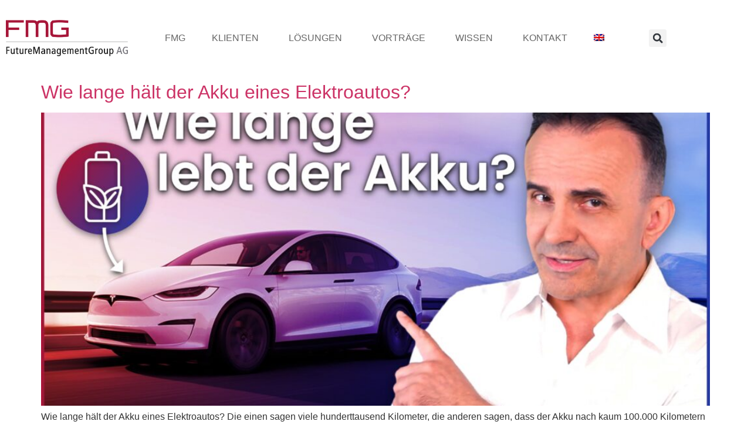

--- FILE ---
content_type: text/html; charset=UTF-8
request_url: https://www.futuremanagementgroup.com/category/energie-und-infrastruktur/
body_size: 29267
content:
<!doctype html>
<html lang="de-DE">
<head>
	<meta charset="UTF-8">
	<meta name="viewport" content="width=device-width, initial-scale=1">
	<link rel="profile" href="https://gmpg.org/xfn/11">
	<meta name='robots' content='index, follow, max-image-preview:large, max-snippet:-1, max-video-preview:-1' />
<link rel="alternate" hreflang="de" href="https://www.futuremanagementgroup.com/category/energie-und-infrastruktur/" />
<link rel="alternate" hreflang="en" href="https://www.futuremanagementgroup.com/en/category/energy-and-infrastructure-en/" />
<link rel="alternate" hreflang="x-default" href="https://www.futuremanagementgroup.com/category/energie-und-infrastruktur/" />

	<!-- This site is optimized with the Yoast SEO plugin v26.8 - https://yoast.com/product/yoast-seo-wordpress/ -->
	<title>Energie und Infrastruktur Archive | FutureManagementGroup AG</title>
	<link rel="canonical" href="https://www.futuremanagementgroup.com/category/energie-und-infrastruktur/" />
	<meta property="og:locale" content="de_DE" />
	<meta property="og:type" content="article" />
	<meta property="og:title" content="Energie und Infrastruktur Archive | FutureManagementGroup AG" />
	<meta property="og:url" content="https://www.futuremanagementgroup.com/category/energie-und-infrastruktur/" />
	<meta property="og:site_name" content="FutureManagementGroup AG" />
	<meta name="twitter:card" content="summary_large_image" />
	<meta name="twitter:site" content="@FMG_AG" />
	<script type="application/ld+json" class="yoast-schema-graph">{"@context":"https://schema.org","@graph":[{"@type":"CollectionPage","@id":"https://www.futuremanagementgroup.com/category/energie-und-infrastruktur/","url":"https://www.futuremanagementgroup.com/category/energie-und-infrastruktur/","name":"Energie und Infrastruktur Archive | FutureManagementGroup AG","isPartOf":{"@id":"https://www.futuremanagementgroup.com/#website"},"primaryImageOfPage":{"@id":"https://www.futuremanagementgroup.com/category/energie-und-infrastruktur/#primaryimage"},"image":{"@id":"https://www.futuremanagementgroup.com/category/energie-und-infrastruktur/#primaryimage"},"thumbnailUrl":"https://www.futuremanagementgroup.com/wp-content/uploads/230816_Thumbnail-Lebendauer-Akku_16-9_PP-scaled.jpg","breadcrumb":{"@id":"https://www.futuremanagementgroup.com/category/energie-und-infrastruktur/#breadcrumb"},"inLanguage":"de"},{"@type":"ImageObject","inLanguage":"de","@id":"https://www.futuremanagementgroup.com/category/energie-und-infrastruktur/#primaryimage","url":"https://www.futuremanagementgroup.com/wp-content/uploads/230816_Thumbnail-Lebendauer-Akku_16-9_PP-scaled.jpg","contentUrl":"https://www.futuremanagementgroup.com/wp-content/uploads/230816_Thumbnail-Lebendauer-Akku_16-9_PP-scaled.jpg","width":2560,"height":1442},{"@type":"BreadcrumbList","@id":"https://www.futuremanagementgroup.com/category/energie-und-infrastruktur/#breadcrumb","itemListElement":[{"@type":"ListItem","position":1,"name":"Home","item":"https://www.futuremanagementgroup.com/"},{"@type":"ListItem","position":2,"name":"Energie und Infrastruktur"}]},{"@type":"WebSite","@id":"https://www.futuremanagementgroup.com/#website","url":"https://www.futuremanagementgroup.com/","name":"FutureManagementGroup AG","description":"","publisher":{"@id":"https://www.futuremanagementgroup.com/#organization"},"potentialAction":[{"@type":"SearchAction","target":{"@type":"EntryPoint","urlTemplate":"https://www.futuremanagementgroup.com/?s={search_term_string}"},"query-input":{"@type":"PropertyValueSpecification","valueRequired":true,"valueName":"search_term_string"}}],"inLanguage":"de"},{"@type":"Organization","@id":"https://www.futuremanagementgroup.com/#organization","name":"FutureManagementGroup AG","url":"https://www.futuremanagementgroup.com/","logo":{"@type":"ImageObject","inLanguage":"de","@id":"https://www.futuremanagementgroup.com/#/schema/logo/image/","url":"https://www.futuremanagementgroup.com/wp-content/uploads/Logo_Futuremanagementgroup.png","contentUrl":"https://www.futuremanagementgroup.com/wp-content/uploads/Logo_Futuremanagementgroup.png","width":704,"height":212,"caption":"FutureManagementGroup AG"},"image":{"@id":"https://www.futuremanagementgroup.com/#/schema/logo/image/"},"sameAs":["https://www.facebook.com/FutureManagementGroup/","https://x.com/FMG_AG","https://www.linkedin.com/company/futuremanagementgroup-ag/","https://www.xing.com/companies/futuremanagementgroupag"]}]}</script>
	<!-- / Yoast SEO plugin. -->


<link rel="alternate" type="application/rss+xml" title="FutureManagementGroup AG &raquo; Feed" href="https://www.futuremanagementgroup.com/feed/" />
<link rel="alternate" type="application/rss+xml" title="FutureManagementGroup AG &raquo; Kommentar-Feed" href="https://www.futuremanagementgroup.com/comments/feed/" />
<link rel="alternate" type="application/rss+xml" title="FutureManagementGroup AG &raquo; Energie und Infrastruktur Kategorie-Feed" href="https://www.futuremanagementgroup.com/category/energie-und-infrastruktur/feed/" />
<style id='wp-img-auto-sizes-contain-inline-css'>
img:is([sizes=auto i],[sizes^="auto," i]){contain-intrinsic-size:3000px 1500px}
/*# sourceURL=wp-img-auto-sizes-contain-inline-css */
</style>
<style id='wp-emoji-styles-inline-css'>

	img.wp-smiley, img.emoji {
		display: inline !important;
		border: none !important;
		box-shadow: none !important;
		height: 1em !important;
		width: 1em !important;
		margin: 0 0.07em !important;
		vertical-align: -0.1em !important;
		background: none !important;
		padding: 0 !important;
	}
/*# sourceURL=wp-emoji-styles-inline-css */
</style>
<style id='wp-block-library-inline-css'>
:root{--wp-block-synced-color:#7a00df;--wp-block-synced-color--rgb:122,0,223;--wp-bound-block-color:var(--wp-block-synced-color);--wp-editor-canvas-background:#ddd;--wp-admin-theme-color:#007cba;--wp-admin-theme-color--rgb:0,124,186;--wp-admin-theme-color-darker-10:#006ba1;--wp-admin-theme-color-darker-10--rgb:0,107,160.5;--wp-admin-theme-color-darker-20:#005a87;--wp-admin-theme-color-darker-20--rgb:0,90,135;--wp-admin-border-width-focus:2px}@media (min-resolution:192dpi){:root{--wp-admin-border-width-focus:1.5px}}.wp-element-button{cursor:pointer}:root .has-very-light-gray-background-color{background-color:#eee}:root .has-very-dark-gray-background-color{background-color:#313131}:root .has-very-light-gray-color{color:#eee}:root .has-very-dark-gray-color{color:#313131}:root .has-vivid-green-cyan-to-vivid-cyan-blue-gradient-background{background:linear-gradient(135deg,#00d084,#0693e3)}:root .has-purple-crush-gradient-background{background:linear-gradient(135deg,#34e2e4,#4721fb 50%,#ab1dfe)}:root .has-hazy-dawn-gradient-background{background:linear-gradient(135deg,#faaca8,#dad0ec)}:root .has-subdued-olive-gradient-background{background:linear-gradient(135deg,#fafae1,#67a671)}:root .has-atomic-cream-gradient-background{background:linear-gradient(135deg,#fdd79a,#004a59)}:root .has-nightshade-gradient-background{background:linear-gradient(135deg,#330968,#31cdcf)}:root .has-midnight-gradient-background{background:linear-gradient(135deg,#020381,#2874fc)}:root{--wp--preset--font-size--normal:16px;--wp--preset--font-size--huge:42px}.has-regular-font-size{font-size:1em}.has-larger-font-size{font-size:2.625em}.has-normal-font-size{font-size:var(--wp--preset--font-size--normal)}.has-huge-font-size{font-size:var(--wp--preset--font-size--huge)}.has-text-align-center{text-align:center}.has-text-align-left{text-align:left}.has-text-align-right{text-align:right}.has-fit-text{white-space:nowrap!important}#end-resizable-editor-section{display:none}.aligncenter{clear:both}.items-justified-left{justify-content:flex-start}.items-justified-center{justify-content:center}.items-justified-right{justify-content:flex-end}.items-justified-space-between{justify-content:space-between}.screen-reader-text{border:0;clip-path:inset(50%);height:1px;margin:-1px;overflow:hidden;padding:0;position:absolute;width:1px;word-wrap:normal!important}.screen-reader-text:focus{background-color:#ddd;clip-path:none;color:#444;display:block;font-size:1em;height:auto;left:5px;line-height:normal;padding:15px 23px 14px;text-decoration:none;top:5px;width:auto;z-index:100000}html :where(.has-border-color){border-style:solid}html :where([style*=border-top-color]){border-top-style:solid}html :where([style*=border-right-color]){border-right-style:solid}html :where([style*=border-bottom-color]){border-bottom-style:solid}html :where([style*=border-left-color]){border-left-style:solid}html :where([style*=border-width]){border-style:solid}html :where([style*=border-top-width]){border-top-style:solid}html :where([style*=border-right-width]){border-right-style:solid}html :where([style*=border-bottom-width]){border-bottom-style:solid}html :where([style*=border-left-width]){border-left-style:solid}html :where(img[class*=wp-image-]){height:auto;max-width:100%}:where(figure){margin:0 0 1em}html :where(.is-position-sticky){--wp-admin--admin-bar--position-offset:var(--wp-admin--admin-bar--height,0px)}@media screen and (max-width:600px){html :where(.is-position-sticky){--wp-admin--admin-bar--position-offset:0px}}
/*# sourceURL=/wp-includes/css/dist/block-library/common.min.css */
</style>
<link rel='stylesheet' id='bodhi-svgs-attachment-css' href='https://www.futuremanagementgroup.com/wp-content/plugins/svg-support/css/svgs-attachment.css' media='all' />
<link rel='stylesheet' id='wpml-legacy-horizontal-list-0-css' href='https://www.futuremanagementgroup.com/wp-content/plugins/sitepress-multilingual-cms/templates/language-switchers/legacy-list-horizontal/style.min.css?ver=1' media='all' />
<link rel='stylesheet' id='wpml-menu-item-0-css' href='https://www.futuremanagementgroup.com/wp-content/plugins/sitepress-multilingual-cms/templates/language-switchers/menu-item/style.min.css?ver=1' media='all' />
<link rel='stylesheet' id='cryptx-styles-css' href='https://www.futuremanagementgroup.com/wp-content/plugins/cryptx/css/cryptx.css?ver=4.0.10' media='all' />
<link rel='stylesheet' id='megamenu-css' href='https://www.futuremanagementgroup.com/wp-content/uploads/maxmegamenu/style_de.css?ver=864e6f' media='all' />
<link rel='stylesheet' id='dashicons-css' href='https://www.futuremanagementgroup.com/wp-includes/css/dashicons.min.css?ver=6.9' media='all' />
<link rel='stylesheet' id='hello-elementor-css' href='https://www.futuremanagementgroup.com/wp-content/themes/hello-elementor/assets/css/reset.css?ver=3.4.5' media='all' />
<link rel='stylesheet' id='hello-elementor-theme-style-css' href='https://www.futuremanagementgroup.com/wp-content/themes/hello-elementor/assets/css/theme.css?ver=3.4.5' media='all' />
<link rel='stylesheet' id='hello-elementor-header-footer-css' href='https://www.futuremanagementgroup.com/wp-content/themes/hello-elementor/assets/css/header-footer.css?ver=3.4.5' media='all' />
<link rel='stylesheet' id='elementor-frontend-css' href='https://www.futuremanagementgroup.com/wp-content/uploads/elementor/css/custom-frontend.min.css?ver=1769196922' media='all' />
<link rel='stylesheet' id='elementor-post-4-css' href='https://www.futuremanagementgroup.com/wp-content/uploads/elementor/css/post-4.css?ver=1769196923' media='all' />
<link rel='stylesheet' id='widget-image-css' href='https://www.futuremanagementgroup.com/wp-content/plugins/elementor/assets/css/widget-image.min.css?ver=3.34.2' media='all' />
<link rel='stylesheet' id='swiper-css' href='https://www.futuremanagementgroup.com/wp-content/plugins/elementor/assets/lib/swiper/v8/css/swiper.min.css?ver=8.4.5' media='all' />
<link rel='stylesheet' id='e-swiper-css' href='https://www.futuremanagementgroup.com/wp-content/plugins/elementor/assets/css/conditionals/e-swiper.min.css?ver=3.34.2' media='all' />
<link rel='stylesheet' id='widget-search-form-css' href='https://www.futuremanagementgroup.com/wp-content/plugins/elementor-pro/assets/css/widget-search-form.min.css?ver=3.34.2' media='all' />
<link rel='stylesheet' id='e-sticky-css' href='https://www.futuremanagementgroup.com/wp-content/plugins/elementor-pro/assets/css/modules/sticky.min.css?ver=3.34.2' media='all' />
<link rel='stylesheet' id='widget-social-icons-css' href='https://www.futuremanagementgroup.com/wp-content/plugins/elementor/assets/css/widget-social-icons.min.css?ver=3.34.2' media='all' />
<link rel='stylesheet' id='e-apple-webkit-css' href='https://www.futuremanagementgroup.com/wp-content/uploads/elementor/css/custom-apple-webkit.min.css?ver=1769196922' media='all' />
<link rel='stylesheet' id='widget-nav-menu-css' href='https://www.futuremanagementgroup.com/wp-content/uploads/elementor/css/custom-pro-widget-nav-menu.min.css?ver=1769196923' media='all' />
<link rel='stylesheet' id='elementor-post-97797-css' href='https://www.futuremanagementgroup.com/wp-content/uploads/elementor/css/post-97797.css?ver=1769196942' media='all' />
<link rel='stylesheet' id='elementor-post-105316-css' href='https://www.futuremanagementgroup.com/wp-content/uploads/elementor/css/post-105316.css?ver=1769196942' media='all' />
<link rel='stylesheet' id='borlabs-cookie-custom-css' href='https://www.futuremanagementgroup.com/wp-content/cache/borlabs-cookie/1/borlabs-cookie-1-de.css?ver=3.3.23-50' media='all' />
<link rel='stylesheet' id='searchwp-live-search-css' href='https://www.futuremanagementgroup.com/wp-content/plugins/searchwp-live-ajax-search/assets/styles/style.min.css?ver=1.8.7' media='all' />
<style id='searchwp-live-search-inline-css'>
.searchwp-live-search-result .searchwp-live-search-result--title a {
  font-size: 16px;
}
.searchwp-live-search-result .searchwp-live-search-result--price {
  font-size: 14px;
}
.searchwp-live-search-result .searchwp-live-search-result--add-to-cart .button {
  font-size: 14px;
}

/*# sourceURL=searchwp-live-search-inline-css */
</style>
<link rel='stylesheet' id='elementor-gf-local-poppins-css' href='//www.futuremanagementgroup.com/wp-content/uploads/omgf/elementor-gf-local-poppins/elementor-gf-local-poppins.css?ver=1763983932' media='all' />
<script id="wpml-cookie-js-extra">
var wpml_cookies = {"wp-wpml_current_language":{"value":"de","expires":1,"path":"/"}};
var wpml_cookies = {"wp-wpml_current_language":{"value":"de","expires":1,"path":"/"}};
//# sourceURL=wpml-cookie-js-extra
</script>
<script src="https://www.futuremanagementgroup.com/wp-content/plugins/sitepress-multilingual-cms/res/js/cookies/language-cookie.js?ver=486900" id="wpml-cookie-js" defer data-wp-strategy="defer"></script>
<script src="https://www.futuremanagementgroup.com/wp-includes/js/jquery/jquery.min.js?ver=3.7.1" id="jquery-core-js"></script>
<script src="https://www.futuremanagementgroup.com/wp-includes/js/jquery/jquery-migrate.min.js?ver=3.4.1" id="jquery-migrate-js"></script>
<script data-no-optimize="1" data-no-minify="1" data-cfasync="false" src="https://www.futuremanagementgroup.com/wp-content/cache/borlabs-cookie/1/borlabs-cookie-config-de.json.js?ver=3.3.23-56" id="borlabs-cookie-config-js"></script>
<script data-no-optimize="1" data-no-minify="1" data-cfasync="false" src="https://www.futuremanagementgroup.com/wp-content/plugins/borlabs-cookie/assets/javascript/borlabs-cookie-prioritize.min.js?ver=3.3.23" id="borlabs-cookie-prioritize-js"></script>
<link rel="https://api.w.org/" href="https://www.futuremanagementgroup.com/wp-json/" /><link rel="alternate" title="JSON" type="application/json" href="https://www.futuremanagementgroup.com/wp-json/wp/v2/categories/505" /><link rel="EditURI" type="application/rsd+xml" title="RSD" href="https://www.futuremanagementgroup.com/xmlrpc.php?rsd" />
<meta name="generator" content="WordPress 6.9" />
<meta name="generator" content="WPML ver:4.8.6 stt:1,3;" />
<meta name="cdp-version" content="1.5.0" /><!-- Global site tag (gtag.js) - Google Analytics -->
<script data-borlabs-cookie-script-blocker-id='google-analytics-four' type='text/template' data-borlabs-cookie-script-blocker-src="https://www.googletagmanager.com/gtag/js?id=G-X5H6EJR0T9"></script>
<script>
  window.dataLayer = window.dataLayer || [];
  function gtag(){dataLayer.push(arguments);}
  gtag('js', new Date());

  gtag('config', 'G-X5H6EJR0T9');
</script><meta name="geo.region" content="DE-HE" />
<meta name="geo.placename" content="Eltville am Rhein" />
<meta name="geo.position" content="50.027129;8.1248458" />
<meta name="ICBM" content="50.055983, 8.089147" />
<meta name="ahrefs-site-verification" content="2cbff861cff3619e5ab386d0c995b09837c7518b8a53a9b4261394103d4fbbb5">
<meta name="generator" content="Elementor 3.34.2; features: e_font_icon_svg, additional_custom_breakpoints; settings: css_print_method-external, google_font-enabled, font_display-auto">
<script>
jQuery(document).ready(function($) {
var delay = 1000; setTimeout(function() {
$('.elementor-tab-title').removeClass('elementor-active');
 $('.elementor-tab-content').css('display', 'none'); }, delay);
});
</script>
<script type="application/ld+json">
{
  "@context": "https://schema.org",
  "@type": "Organization",
  "name": "FutureManagementGroup AG",
  "url": "https://www.futuremanagementgroup.com/",
  "logo": "https://www.futuremanagementgroup.com/wp-content/uploads/Logo_Futuremanagementgroup.png",
  "contactPoint": {
    "@type": "ContactPoint",
    "telephone": "+49 6123 601090",
    "contactType": "sales",
    "areaServed": ["DE","US"],
    "availableLanguage": ["en","German"]
  }
}
</script>
<script type="application/ld+json">
{
  "@context": "https://schema.org",
  "@type": "ProfessionalService",
  "name": "FutureManagementGroup AG",
  "image": "https://www.futuremanagementgroup.com/wp-content/uploads/230208_Crashkurs_DE_HP.jpg",
  "@id": "",
  "url": "https://www.futuremanagementgroup.com/",
  "telephone": "+49 6123 601090",
  "priceRange": "$$",
  "address": {
    "@type": "PostalAddress",
    "streetAddress": "Wallufer Str. 3a",
    "addressLocality": "Eltville",
    "postalCode": "65396",
    "addressCountry": "DE"
  },
  "geo": {
    "@type": "GeoCoordinates",
    "latitude": 50.027129,
    "longitude": 8.1274207
  },
  "openingHoursSpecification": [{
    "@type": "OpeningHoursSpecification",
    "dayOfWeek": [
      "Monday",
      "Tuesday",
      "Wednesday",
      "Thursday"
    ],
    "opens": "08:00",
    "closes": "18:00"
  },{
    "@type": "OpeningHoursSpecification",
    "dayOfWeek": "Friday",
    "opens": "08:00",
    "closes": "17:00"
  }],
  "sameAs": [
    "https://www.facebook.com/FutureManagementGroup/",
    "https://twitter.com/FMG_AG",
    "https://www.linkedin.com/company/futuremanagementgroup-ag/"
  ] 
}
</script>
<script>
  document.addEventListener('DOMContentLoaded', function() {
    // Warten, bis das Formular vollständig geladen ist
    var interval = setInterval(function() {
      // Formular suchen und sicherstellen, dass es geladen ist
      var form = document.querySelector('form[data-form-id]');
      if (form) {
        clearInterval(interval);
        // Prüfen, ob das versteckte Feld einsende_URL vorhanden ist
        var hiddenField = form.querySelector('input[name="einsende_URL"]');
        if (hiddenField) {
          // Aktuelle Seiten-URL setzen, falls das Feld vorhanden ist
          hiddenField.value = window.location.href;
        }
      }
    }, 100);
  });
</script>
<script data-borlabs-cookie-script-blocker-ignore>
if ('0' === '1' && ('0' === '1' || '1' === '1')) {
    window['gtag_enable_tcf_support'] = true;
}
window.dataLayer = window.dataLayer || [];
if (typeof gtag !== 'function') {
    function gtag() {
        dataLayer.push(arguments);
    }
}
gtag('set', 'developer_id.dYjRjMm', true);
if ('0' === '1' || '1' === '1') {
    if (window.BorlabsCookieGoogleConsentModeDefaultSet !== true) {
        let getCookieValue = function (name) {
            return document.cookie.match('(^|;)\\s*' + name + '\\s*=\\s*([^;]+)')?.pop() || '';
        };
        let cookieValue = getCookieValue('borlabs-cookie-gcs');
        let consentsFromCookie = {};
        if (cookieValue !== '') {
            consentsFromCookie = JSON.parse(decodeURIComponent(cookieValue));
        }
        let defaultValues = {
            'ad_storage': 'denied',
            'ad_user_data': 'denied',
            'ad_personalization': 'denied',
            'analytics_storage': 'denied',
            'functionality_storage': 'denied',
            'personalization_storage': 'denied',
            'security_storage': 'denied',
            'wait_for_update': 500,
        };
        gtag('consent', 'default', { ...defaultValues, ...consentsFromCookie });
    }
    window.BorlabsCookieGoogleConsentModeDefaultSet = true;
    let borlabsCookieConsentChangeHandler = function () {
        window.dataLayer = window.dataLayer || [];
        if (typeof gtag !== 'function') { function gtag(){dataLayer.push(arguments);} }

        let getCookieValue = function (name) {
            return document.cookie.match('(^|;)\\s*' + name + '\\s*=\\s*([^;]+)')?.pop() || '';
        };
        let cookieValue = getCookieValue('borlabs-cookie-gcs');
        let consentsFromCookie = {};
        if (cookieValue !== '') {
            consentsFromCookie = JSON.parse(decodeURIComponent(cookieValue));
        }

        consentsFromCookie.analytics_storage = BorlabsCookie.Consents.hasConsent('google-analytics') ? 'granted' : 'denied';

        BorlabsCookie.CookieLibrary.setCookie(
            'borlabs-cookie-gcs',
            JSON.stringify(consentsFromCookie),
            BorlabsCookie.Settings.automaticCookieDomainAndPath.value ? '' : BorlabsCookie.Settings.cookieDomain.value,
            BorlabsCookie.Settings.cookiePath.value,
            BorlabsCookie.Cookie.getPluginCookie().expires,
            BorlabsCookie.Settings.cookieSecure.value,
            BorlabsCookie.Settings.cookieSameSite.value
        );
    }
    document.addEventListener('borlabs-cookie-consent-saved', borlabsCookieConsentChangeHandler);
    document.addEventListener('borlabs-cookie-handle-unblock', borlabsCookieConsentChangeHandler);
}
if ('0' === '1') {
    gtag("js", new Date());
    gtag("config", "none", {"anonymize_ip": true});

    (function (w, d, s, i) {
        var f = d.getElementsByTagName(s)[0],
            j = d.createElement(s);
        j.async = true;
        j.src =
            "https://www.googletagmanager.com/gtag/js?id=" + i;
        f.parentNode.insertBefore(j, f);
    })(window, document, "script", "none");
}
</script><script data-no-optimize="1" data-no-minify="1" data-cfasync="false" data-borlabs-cookie-script-blocker-ignore>
if ('0' === '1' && ('0' === '1' || '1' === '1')) {
    window['gtag_enable_tcf_support'] = true;
}
window.dataLayer = window.dataLayer || [];
if (typeof gtag !== 'function') {
    function gtag() {
        dataLayer.push(arguments);
    }
}
gtag('set', 'developer_id.dYjRjMm', true);
if ('0' === '1' || '1' === '1') {
    if (window.BorlabsCookieGoogleConsentModeDefaultSet !== true) {
        let getCookieValue = function (name) {
            return document.cookie.match('(^|;)\\s*' + name + '\\s*=\\s*([^;]+)')?.pop() || '';
        };
        let cookieValue = getCookieValue('borlabs-cookie-gcs');
        let consentsFromCookie = {};
        if (cookieValue !== '') {
            consentsFromCookie = JSON.parse(decodeURIComponent(cookieValue));
        }
        let defaultValues = {
            'ad_storage': 'denied',
            'ad_user_data': 'denied',
            'ad_personalization': 'denied',
            'analytics_storage': 'denied',
            'functionality_storage': 'denied',
            'personalization_storage': 'denied',
            'security_storage': 'denied',
            'wait_for_update': 500,
        };
        gtag('consent', 'default', { ...defaultValues, ...consentsFromCookie });
    }
    window.BorlabsCookieGoogleConsentModeDefaultSet = true;
    let borlabsCookieConsentChangeHandler = function () {
        window.dataLayer = window.dataLayer || [];
        if (typeof gtag !== 'function') { function gtag(){dataLayer.push(arguments);} }

        let getCookieValue = function (name) {
            return document.cookie.match('(^|;)\\s*' + name + '\\s*=\\s*([^;]+)')?.pop() || '';
        };
        let cookieValue = getCookieValue('borlabs-cookie-gcs');
        let consentsFromCookie = {};
        if (cookieValue !== '') {
            consentsFromCookie = JSON.parse(decodeURIComponent(cookieValue));
        }

        consentsFromCookie.analytics_storage = BorlabsCookie.Consents.hasConsent('google-analytics-four') ? 'granted' : 'denied';

        BorlabsCookie.CookieLibrary.setCookie(
            'borlabs-cookie-gcs',
            JSON.stringify(consentsFromCookie),
            BorlabsCookie.Settings.automaticCookieDomainAndPath.value ? '' : BorlabsCookie.Settings.cookieDomain.value,
            BorlabsCookie.Settings.cookiePath.value,
            BorlabsCookie.Cookie.getPluginCookie().expires,
            BorlabsCookie.Settings.cookieSecure.value,
            BorlabsCookie.Settings.cookieSameSite.value
        );
    }
    document.addEventListener('borlabs-cookie-consent-saved', borlabsCookieConsentChangeHandler);
    document.addEventListener('borlabs-cookie-handle-unblock', borlabsCookieConsentChangeHandler);
}
if ('0' === '1') {
    document.addEventListener('borlabs-cookie-after-init', function () {
		window.BorlabsCookie.Unblock.unblockScriptBlockerId('google-analytics-four');
	});
}
</script><script data-no-optimize="1" data-no-minify="1" data-cfasync="false" data-borlabs-cookie-script-blocker-ignore>
    (function () {
        if ('0' === '1' && '1' === '1') {
            window['gtag_enable_tcf_support'] = true;
        }
        window.dataLayer = window.dataLayer || [];
        if (typeof window.gtag !== 'function') {
            window.gtag = function () {
                window.dataLayer.push(arguments);
            };
        }
        gtag('set', 'developer_id.dYjRjMm', true);
        if ('1' === '1') {
            let getCookieValue = function (name) {
                return document.cookie.match('(^|;)\\s*' + name + '\\s*=\\s*([^;]+)')?.pop() || '';
            };
            const gtmRegionsData = '[{"google-tag-manager-cm-region":"","google-tag-manager-cm-default-ad-storage":"denied","google-tag-manager-cm-default-ad-personalization":"denied","google-tag-manager-cm-default-ad-user-data":"denied","google-tag-manager-cm-default-analytics-storage":"denied","google-tag-manager-cm-default-functionality-storage":"denied","google-tag-manager-cm-default-personalization-storage":"denied","google-tag-manager-cm-default-security-storage":"denied"}]';
            let gtmRegions = [];
            if (gtmRegionsData !== '\{\{ google-tag-manager-cm-regional-defaults \}\}') {
                gtmRegions = JSON.parse(gtmRegionsData);
            }
            let defaultRegion = null;
            for (let gtmRegionIndex in gtmRegions) {
                let gtmRegion = gtmRegions[gtmRegionIndex];
                if (gtmRegion['google-tag-manager-cm-region'] === '') {
                    defaultRegion = gtmRegion;
                } else {
                    gtag('consent', 'default', {
                        'ad_storage': gtmRegion['google-tag-manager-cm-default-ad-storage'],
                        'ad_user_data': gtmRegion['google-tag-manager-cm-default-ad-user-data'],
                        'ad_personalization': gtmRegion['google-tag-manager-cm-default-ad-personalization'],
                        'analytics_storage': gtmRegion['google-tag-manager-cm-default-analytics-storage'],
                        'functionality_storage': gtmRegion['google-tag-manager-cm-default-functionality-storage'],
                        'personalization_storage': gtmRegion['google-tag-manager-cm-default-personalization-storage'],
                        'security_storage': gtmRegion['google-tag-manager-cm-default-security-storage'],
                        'region': gtmRegion['google-tag-manager-cm-region'].toUpperCase().split(','),
						'wait_for_update': 500,
                    });
                }
            }
            let cookieValue = getCookieValue('borlabs-cookie-gcs');
            let consentsFromCookie = {};
            if (cookieValue !== '') {
                consentsFromCookie = JSON.parse(decodeURIComponent(cookieValue));
            }
            let defaultValues = {
                'ad_storage': defaultRegion === null ? 'denied' : defaultRegion['google-tag-manager-cm-default-ad-storage'],
                'ad_user_data': defaultRegion === null ? 'denied' : defaultRegion['google-tag-manager-cm-default-ad-user-data'],
                'ad_personalization': defaultRegion === null ? 'denied' : defaultRegion['google-tag-manager-cm-default-ad-personalization'],
                'analytics_storage': defaultRegion === null ? 'denied' : defaultRegion['google-tag-manager-cm-default-analytics-storage'],
                'functionality_storage': defaultRegion === null ? 'denied' : defaultRegion['google-tag-manager-cm-default-functionality-storage'],
                'personalization_storage': defaultRegion === null ? 'denied' : defaultRegion['google-tag-manager-cm-default-personalization-storage'],
                'security_storage': defaultRegion === null ? 'denied' : defaultRegion['google-tag-manager-cm-default-security-storage'],
                'wait_for_update': 500,
            };
            gtag('consent', 'default', {...defaultValues, ...consentsFromCookie});
            gtag('set', 'ads_data_redaction', true);
        }

        if ('0' === '1') {
            let url = new URL(window.location.href);

            if ((url.searchParams.has('gtm_debug') && url.searchParams.get('gtm_debug') !== '') || document.cookie.indexOf('__TAG_ASSISTANT=') !== -1 || document.documentElement.hasAttribute('data-tag-assistant-present')) {
                /* GTM block start */
                (function(w,d,s,l,i){w[l]=w[l]||[];w[l].push({'gtm.start':
                        new Date().getTime(),event:'gtm.js'});var f=d.getElementsByTagName(s)[0],
                    j=d.createElement(s),dl=l!='dataLayer'?'&l='+l:'';j.async=true;j.src=
                    'https://www.googletagmanager.com/gtm.js?id='+i+dl;f.parentNode.insertBefore(j,f);
                })(window,document,'script','dataLayer','GTM-T8GM4HF');
                /* GTM block end */
            } else {
                /* GTM block start */
                (function(w,d,s,l,i){w[l]=w[l]||[];w[l].push({'gtm.start':
                        new Date().getTime(),event:'gtm.js'});var f=d.getElementsByTagName(s)[0],
                    j=d.createElement(s),dl=l!='dataLayer'?'&l='+l:'';j.async=true;j.src=
                    'https://www.futuremanagementgroup.com/wp-content/uploads/borlabs-cookie/' + i + '.js?ver=not-set-yet';f.parentNode.insertBefore(j,f);
                })(window,document,'script','dataLayer','GTM-T8GM4HF');
                /* GTM block end */
            }
        }


        let borlabsCookieConsentChangeHandler = function () {
            window.dataLayer = window.dataLayer || [];
            if (typeof window.gtag !== 'function') {
                window.gtag = function() {
                    window.dataLayer.push(arguments);
                };
            }

            let consents = BorlabsCookie.Cookie.getPluginCookie().consents;

            if ('1' === '1') {
                let gtmConsents = {};
                let customConsents = {};

				let services = BorlabsCookie.Services._services;

				for (let service in services) {
					if (service !== 'borlabs-cookie') {
						customConsents['borlabs_cookie_' + service.replaceAll('-', '_')] = BorlabsCookie.Consents.hasConsent(service) ? 'granted' : 'denied';
					}
				}

                if ('0' === '1') {
                    gtmConsents = {
                        'analytics_storage': BorlabsCookie.Consents.hasConsentForServiceGroup('essential') === true ? 'granted' : 'denied',
                        'functionality_storage': BorlabsCookie.Consents.hasConsentForServiceGroup('essential') === true ? 'granted' : 'denied',
                        'personalization_storage': BorlabsCookie.Consents.hasConsentForServiceGroup('essential') === true ? 'granted' : 'denied',
                        'security_storage': BorlabsCookie.Consents.hasConsentForServiceGroup('essential') === true ? 'granted' : 'denied',
                    };
                } else {
                    gtmConsents = {
                        'ad_storage': BorlabsCookie.Consents.hasConsentForServiceGroup('essential') === true ? 'granted' : 'denied',
                        'ad_user_data': BorlabsCookie.Consents.hasConsentForServiceGroup('essential') === true ? 'granted' : 'denied',
                        'ad_personalization': BorlabsCookie.Consents.hasConsentForServiceGroup('essential') === true ? 'granted' : 'denied',
                        'analytics_storage': BorlabsCookie.Consents.hasConsentForServiceGroup('essential') === true ? 'granted' : 'denied',
                        'functionality_storage': BorlabsCookie.Consents.hasConsentForServiceGroup('essential') === true ? 'granted' : 'denied',
                        'personalization_storage': BorlabsCookie.Consents.hasConsentForServiceGroup('essential') === true ? 'granted' : 'denied',
                        'security_storage': BorlabsCookie.Consents.hasConsentForServiceGroup('essential') === true ? 'granted' : 'denied',
                    };
                }
                BorlabsCookie.CookieLibrary.setCookie(
                    'borlabs-cookie-gcs',
                    JSON.stringify(gtmConsents),
                    BorlabsCookie.Settings.automaticCookieDomainAndPath.value ? '' : BorlabsCookie.Settings.cookieDomain.value,
                    BorlabsCookie.Settings.cookiePath.value,
                    BorlabsCookie.Cookie.getPluginCookie().expires,
                    BorlabsCookie.Settings.cookieSecure.value,
                    BorlabsCookie.Settings.cookieSameSite.value
                );
                gtag('consent', 'update', {...gtmConsents, ...customConsents});
            }


            for (let serviceGroup in consents) {
                for (let service of consents[serviceGroup]) {
                    if (!window.BorlabsCookieGtmPackageSentEvents.includes(service) && service !== 'borlabs-cookie') {
                        window.dataLayer.push({
                            event: 'borlabs-cookie-opt-in-' + service,
                        });
                        window.BorlabsCookieGtmPackageSentEvents.push(service);
                    }
                }
            }
            let afterConsentsEvent = document.createEvent('Event');
            afterConsentsEvent.initEvent('borlabs-cookie-google-tag-manager-after-consents', true, true);
            document.dispatchEvent(afterConsentsEvent);
        };
        window.BorlabsCookieGtmPackageSentEvents = [];
        document.addEventListener('borlabs-cookie-consent-saved', borlabsCookieConsentChangeHandler);
        document.addEventListener('borlabs-cookie-handle-unblock', borlabsCookieConsentChangeHandler);
    })();
</script>			<style>
				.e-con.e-parent:nth-of-type(n+4):not(.e-lazyloaded):not(.e-no-lazyload),
				.e-con.e-parent:nth-of-type(n+4):not(.e-lazyloaded):not(.e-no-lazyload) * {
					background-image: none !important;
				}
				@media screen and (max-height: 1024px) {
					.e-con.e-parent:nth-of-type(n+3):not(.e-lazyloaded):not(.e-no-lazyload),
					.e-con.e-parent:nth-of-type(n+3):not(.e-lazyloaded):not(.e-no-lazyload) * {
						background-image: none !important;
					}
				}
				@media screen and (max-height: 640px) {
					.e-con.e-parent:nth-of-type(n+2):not(.e-lazyloaded):not(.e-no-lazyload),
					.e-con.e-parent:nth-of-type(n+2):not(.e-lazyloaded):not(.e-no-lazyload) * {
						background-image: none !important;
					}
				}
			</style>
			<link rel="icon" href="https://www.futuremanagementgroup.com/wp-content/uploads/favicon_Futuremanagementgroup-150x150.jpg" sizes="32x32" />
<link rel="icon" href="https://www.futuremanagementgroup.com/wp-content/uploads/favicon_Futuremanagementgroup-300x300.jpg" sizes="192x192" />
<link rel="apple-touch-icon" href="https://www.futuremanagementgroup.com/wp-content/uploads/favicon_Futuremanagementgroup-300x300.jpg" />
<meta name="msapplication-TileImage" content="https://www.futuremanagementgroup.com/wp-content/uploads/favicon_Futuremanagementgroup-300x300.jpg" />
<style type="text/css">/** Mega Menu CSS: fs **/</style>
<meta name="traceparent" content="00-9c34b5656bc40bf50000001769312000-9c34b5656bc40bf5-01"></head>
<body class="archive category category-energie-und-infrastruktur category-505 wp-custom-logo wp-embed-responsive wp-theme-hello-elementor mega-menu-menu-1 hello-elementor-default elementor-default elementor-kit-4">

<!-- Start of HubSpot Embed Code -->
<script data-borlabs-cookie-script-blocker-id='hubspot-tracking-code' type="text/template" id="hs-script-loader" data-borlabs-cookie-script-blocker-src="//js-eu1.hs-scripts.com/5204516.js"></script>
<!-- End of HubSpot Embed Code -->
<a class="skip-link screen-reader-text" href="#content">Zum Inhalt springen</a>

		<header data-elementor-type="header" data-elementor-id="97797" class="elementor elementor-97797 elementor-location-header" data-elementor-post-type="elementor_library">
					<section class="elementor-section elementor-top-section elementor-element elementor-element-d8084d5 elementor-section-content-middle elementor-section-boxed elementor-section-height-default elementor-section-height-default" data-id="d8084d5" data-element_type="section" data-settings="{&quot;background_background&quot;:&quot;classic&quot;,&quot;sticky&quot;:&quot;top&quot;,&quot;sticky_on&quot;:[&quot;desktop&quot;,&quot;tablet&quot;,&quot;mobile&quot;],&quot;sticky_offset&quot;:0,&quot;sticky_effects_offset&quot;:0,&quot;sticky_anchor_link_offset&quot;:0}">
						<div class="elementor-container elementor-column-gap-default">
					<div class="elementor-column elementor-col-33 elementor-top-column elementor-element elementor-element-2ccf9d14" data-id="2ccf9d14" data-element_type="column" data-settings="{&quot;background_background&quot;:&quot;classic&quot;}">
			<div class="elementor-widget-wrap elementor-element-populated">
						<div class="elementor-element elementor-element-24d97ecc elementor-widget-mobile__width-inherit elementor-widget elementor-widget-theme-site-logo elementor-widget-image" data-id="24d97ecc" data-element_type="widget" data-widget_type="theme-site-logo.default">
				<div class="elementor-widget-container">
											<a href="https://www.futuremanagementgroup.com" data-wpel-link="internal">
			<img width="704" height="212" src="https://www.futuremanagementgroup.com/wp-content/uploads/Logo_Futuremanagementgroup.png" class="attachment-medium_large size-medium_large wp-image-101830" alt="FutureManagementGroup AG" srcset="https://www.futuremanagementgroup.com/wp-content/uploads/Logo_Futuremanagementgroup.png 704w, https://www.futuremanagementgroup.com/wp-content/uploads/Logo_Futuremanagementgroup-300x90.png 300w" sizes="(max-width: 704px) 100vw, 704px" />				</a>
											</div>
				</div>
					</div>
		</div>
				<div class="elementor-column elementor-col-33 elementor-top-column elementor-element elementor-element-7de580e6" data-id="7de580e6" data-element_type="column" data-settings="{&quot;background_background&quot;:&quot;classic&quot;}">
			<div class="elementor-widget-wrap elementor-element-populated">
						<div class="elementor-element elementor-element-1532844e elementor-widget elementor-widget-wp-widget-maxmegamenu" data-id="1532844e" data-element_type="widget" data-widget_type="wp-widget-maxmegamenu.default">
				<div class="elementor-widget-container">
					<div id="mega-menu-wrap-menu-1" class="mega-menu-wrap"><div class="mega-menu-toggle"><div class="mega-toggle-blocks-left"></div><div class="mega-toggle-blocks-center"></div><div class="mega-toggle-blocks-right"><div class='mega-toggle-block mega-menu-toggle-animated-block mega-toggle-block-0' id='mega-toggle-block-0'><button aria-label="Toggle Menu" class="mega-toggle-animated mega-toggle-animated-slider" type="button" aria-expanded="false">
                  <span class="mega-toggle-animated-box">
                    <span class="mega-toggle-animated-inner"></span>
                  </span>
                </button></div></div></div><ul id="mega-menu-menu-1" class="mega-menu max-mega-menu mega-menu-horizontal mega-no-js" data-event="click" data-effect="slide" data-effect-speed="200" data-effect-mobile="slide_left" data-effect-speed-mobile="200" data-panel-width="body" data-panel-inner-width=".page-content" data-mobile-force-width="body" data-second-click="close" data-document-click="collapse" data-vertical-behaviour="accordion" data-breakpoint="1150" data-unbind="true" data-mobile-state="collapse_all" data-mobile-direction="vertical" data-hover-intent-timeout="300" data-hover-intent-interval="100"><li class="mega-menu-item mega-menu-item-type-custom mega-menu-item-object-custom mega-menu-megamenu mega-menu-item-has-children mega-align-bottom-left mega-menu-megamenu mega-hide-arrow mega-close-after-click mega-menu-item-96632" id="mega-menu-item-96632"><a class="mega-menu-link" href="#" aria-expanded="false" tabindex="0">FMG<span class="mega-indicator" aria-hidden="true"></span></a>
<ul class="mega-sub-menu">
<li class="mega-menu-item mega-menu-item-type-widget widget_elementor-library mega-menu-column-standard mega-menu-columns-1-of-1 mega-menu-item-elementor-library-2" style="--columns:1; --span:1" id="mega-menu-item-elementor-library-2">		<div data-elementor-type="section" data-elementor-id="97019" class="elementor elementor-97019 elementor-location-header" data-elementor-post-type="elementor_library">
					<section class="elementor-section elementor-top-section elementor-element elementor-element-6ff0291 elementor-section-boxed elementor-section-height-default elementor-section-height-default" data-id="6ff0291" data-element_type="section">
						<div class="elementor-container elementor-column-gap-default">
					<div class="elementor-column elementor-col-100 elementor-top-column elementor-element elementor-element-659120f" data-id="659120f" data-element_type="column">
			<div class="elementor-widget-wrap elementor-element-populated">
						<section class="elementor-section elementor-inner-section elementor-element elementor-element-5f43c90 elementor-section-boxed elementor-section-height-default elementor-section-height-default" data-id="5f43c90" data-element_type="section">
						<div class="elementor-container elementor-column-gap-default">
					<div class="elementor-column elementor-col-20 elementor-inner-column elementor-element elementor-element-813539a" data-id="813539a" data-element_type="column">
			<div class="elementor-widget-wrap">
							</div>
		</div>
				<div class="elementor-column elementor-col-20 elementor-inner-column elementor-element elementor-element-9178816" data-id="9178816" data-element_type="column">
			<div class="elementor-widget-wrap elementor-element-populated">
						<div class="elementor-element elementor-element-441c97b elementor-widget elementor-widget-image" data-id="441c97b" data-element_type="widget" data-widget_type="image.default">
				<div class="elementor-widget-container">
																<a href="https://www.futuremanagementgroup.com/fmg/unternehmen/" data-wpel-link="internal">
							<img width="800" height="443" src="https://www.futuremanagementgroup.com/wp-content/uploads/FMG_Thumbnail-Unternehmen.jpg" class="attachment-large size-large wp-image-109752" alt="" srcset="https://www.futuremanagementgroup.com/wp-content/uploads/FMG_Thumbnail-Unternehmen.jpg 1000w, https://www.futuremanagementgroup.com/wp-content/uploads/FMG_Thumbnail-Unternehmen-300x166.jpg 300w, https://www.futuremanagementgroup.com/wp-content/uploads/FMG_Thumbnail-Unternehmen-768x425.jpg 768w" sizes="(max-width: 800px) 100vw, 800px" />								</a>
															</div>
				</div>
					</div>
		</div>
				<div class="elementor-column elementor-col-20 elementor-inner-column elementor-element elementor-element-7bf205e" data-id="7bf205e" data-element_type="column">
			<div class="elementor-widget-wrap elementor-element-populated">
						<div class="elementor-element elementor-element-5acfc5c elementor-widget elementor-widget-image" data-id="5acfc5c" data-element_type="widget" data-widget_type="image.default">
				<div class="elementor-widget-container">
																<a href="https://www.futuremanagementgroup.com/fmg/team/" data-wpel-link="internal">
							<img width="800" height="443" src="https://www.futuremanagementgroup.com/wp-content/uploads/FMG_Thumbnail_Team.jpg" class="attachment-large size-large wp-image-109830" alt="" srcset="https://www.futuremanagementgroup.com/wp-content/uploads/FMG_Thumbnail_Team.jpg 1000w, https://www.futuremanagementgroup.com/wp-content/uploads/FMG_Thumbnail_Team-300x166.jpg 300w, https://www.futuremanagementgroup.com/wp-content/uploads/FMG_Thumbnail_Team-768x425.jpg 768w" sizes="(max-width: 800px) 100vw, 800px" />								</a>
															</div>
				</div>
					</div>
		</div>
				<div class="elementor-column elementor-col-20 elementor-inner-column elementor-element elementor-element-e147058" data-id="e147058" data-element_type="column">
			<div class="elementor-widget-wrap elementor-element-populated">
						<div class="elementor-element elementor-element-7a33eac elementor-widget elementor-widget-image" data-id="7a33eac" data-element_type="widget" data-widget_type="image.default">
				<div class="elementor-widget-container">
																<a href="https://www.futuremanagementgroup.com/fmg/kultur/" data-wpel-link="internal">
							<img width="800" height="443" src="https://www.futuremanagementgroup.com/wp-content/uploads/FMG_Thumbnail_Kultur.jpg" class="attachment-large size-large wp-image-109828" alt="" srcset="https://www.futuremanagementgroup.com/wp-content/uploads/FMG_Thumbnail_Kultur.jpg 1000w, https://www.futuremanagementgroup.com/wp-content/uploads/FMG_Thumbnail_Kultur-300x166.jpg 300w, https://www.futuremanagementgroup.com/wp-content/uploads/FMG_Thumbnail_Kultur-768x425.jpg 768w" sizes="(max-width: 800px) 100vw, 800px" />								</a>
															</div>
				</div>
					</div>
		</div>
				<div class="elementor-column elementor-col-20 elementor-inner-column elementor-element elementor-element-58bede9" data-id="58bede9" data-element_type="column">
			<div class="elementor-widget-wrap">
							</div>
		</div>
					</div>
		</section>
					</div>
		</div>
					</div>
		</section>
				</div>
		</li></ul>
</li><li class="mega-menu-item mega-menu-item-type-custom mega-menu-item-object-custom mega-menu-megamenu mega-menu-item-has-children mega-align-bottom-left mega-menu-megamenu mega-menu-item-103927" id="mega-menu-item-103927"><a class="mega-menu-link" href="#" aria-expanded="false" tabindex="0">Klienten<span class="mega-indicator" aria-hidden="true"></span></a>
<ul class="mega-sub-menu">
<li class="mega-menu-item mega-menu-item-type-widget widget_elementor-library mega-menu-column-standard mega-menu-columns-1-of-1 mega-menu-item-elementor-library-10" style="--columns:1; --span:1" id="mega-menu-item-elementor-library-10">		<div data-elementor-type="page" data-elementor-id="103919" class="elementor elementor-103919" data-elementor-post-type="elementor_library">
						<section class="elementor-section elementor-top-section elementor-element elementor-element-6d717f9 elementor-section-boxed elementor-section-height-default elementor-section-height-default" data-id="6d717f9" data-element_type="section">
						<div class="elementor-container elementor-column-gap-default">
					<div class="elementor-column elementor-col-100 elementor-top-column elementor-element elementor-element-6e3dc8a" data-id="6e3dc8a" data-element_type="column">
			<div class="elementor-widget-wrap elementor-element-populated">
						<section class="elementor-section elementor-inner-section elementor-element elementor-element-c6fcab2 elementor-section-boxed elementor-section-height-default elementor-section-height-default" data-id="c6fcab2" data-element_type="section">
						<div class="elementor-container elementor-column-gap-default">
					<div class="elementor-column elementor-col-20 elementor-inner-column elementor-element elementor-element-b6818c3" data-id="b6818c3" data-element_type="column">
			<div class="elementor-widget-wrap">
							</div>
		</div>
				<div class="elementor-column elementor-col-20 elementor-inner-column elementor-element elementor-element-4e4ab8d" data-id="4e4ab8d" data-element_type="column">
			<div class="elementor-widget-wrap elementor-element-populated">
						<div class="elementor-element elementor-element-b172e68 elementor-widget elementor-widget-image" data-id="b172e68" data-element_type="widget" data-widget_type="image.default">
				<div class="elementor-widget-container">
																<a href="https://www.futuremanagementgroup.com/klienten/klienten-mgu/" data-wpel-link="internal">
							<img width="800" height="443" src="https://www.futuremanagementgroup.com/wp-content/uploads/FMG_Thumbnail-Groessere-Unternehmen.jpg" class="attachment-large size-large wp-image-113417" alt="" srcset="https://www.futuremanagementgroup.com/wp-content/uploads/FMG_Thumbnail-Groessere-Unternehmen.jpg 1000w, https://www.futuremanagementgroup.com/wp-content/uploads/FMG_Thumbnail-Groessere-Unternehmen-300x166.jpg 300w, https://www.futuremanagementgroup.com/wp-content/uploads/FMG_Thumbnail-Groessere-Unternehmen-768x425.jpg 768w" sizes="(max-width: 800px) 100vw, 800px" />								</a>
															</div>
				</div>
					</div>
		</div>
				<div class="elementor-column elementor-col-20 elementor-inner-column elementor-element elementor-element-d7f0168" data-id="d7f0168" data-element_type="column">
			<div class="elementor-widget-wrap elementor-element-populated">
						<div class="elementor-element elementor-element-d2e22c0 elementor-widget elementor-widget-image" data-id="d2e22c0" data-element_type="widget" data-widget_type="image.default">
				<div class="elementor-widget-container">
																<a href="https://www.futuremanagementgroup.com/klienten/klienten-kmu/" data-wpel-link="internal">
							<img width="800" height="443" src="https://www.futuremanagementgroup.com/wp-content/uploads/FMG_Thumbnail-Kleinere-Unternehmen.jpg" class="attachment-large size-large wp-image-113415" alt="" srcset="https://www.futuremanagementgroup.com/wp-content/uploads/FMG_Thumbnail-Kleinere-Unternehmen.jpg 1000w, https://www.futuremanagementgroup.com/wp-content/uploads/FMG_Thumbnail-Kleinere-Unternehmen-300x166.jpg 300w, https://www.futuremanagementgroup.com/wp-content/uploads/FMG_Thumbnail-Kleinere-Unternehmen-768x425.jpg 768w" sizes="(max-width: 800px) 100vw, 800px" />								</a>
															</div>
				</div>
					</div>
		</div>
				<div class="elementor-column elementor-col-20 elementor-inner-column elementor-element elementor-element-eecec5d" data-id="eecec5d" data-element_type="column">
			<div class="elementor-widget-wrap elementor-element-populated">
						<div class="elementor-element elementor-element-3f09155 elementor-widget elementor-widget-image" data-id="3f09155" data-element_type="widget" data-widget_type="image.default">
				<div class="elementor-widget-container">
																<a href="https://www.futuremanagementgroup.com/klienten/erfahrungsberichte/" data-wpel-link="internal">
							<img width="800" height="443" src="https://www.futuremanagementgroup.com/wp-content/uploads/FMG_Thumbnail-Erfahrungsberichte-2-1024x567.jpg" class="attachment-large size-large wp-image-113449" alt="" srcset="https://www.futuremanagementgroup.com/wp-content/uploads/FMG_Thumbnail-Erfahrungsberichte-2-1024x567.jpg 1024w, https://www.futuremanagementgroup.com/wp-content/uploads/FMG_Thumbnail-Erfahrungsberichte-2-300x166.jpg 300w, https://www.futuremanagementgroup.com/wp-content/uploads/FMG_Thumbnail-Erfahrungsberichte-2-768x426.jpg 768w, https://www.futuremanagementgroup.com/wp-content/uploads/FMG_Thumbnail-Erfahrungsberichte-2.jpg 1536w" sizes="(max-width: 800px) 100vw, 800px" />								</a>
															</div>
				</div>
					</div>
		</div>
				<div class="elementor-column elementor-col-20 elementor-inner-column elementor-element elementor-element-3b8d46c" data-id="3b8d46c" data-element_type="column">
			<div class="elementor-widget-wrap elementor-element-populated">
						<div class="elementor-element elementor-element-dce4b3d elementor-widget elementor-widget-image" data-id="dce4b3d" data-element_type="widget" data-widget_type="image.default">
				<div class="elementor-widget-container">
																<a href="https://www.futuremanagementgroup.com/klienten/interviews/" data-wpel-link="internal">
							<img width="800" height="443" src="https://www.futuremanagementgroup.com/wp-content/uploads/FMG_Thumbnail-Interviews-1-1024x567.jpg" class="attachment-large size-large wp-image-113451" alt="" srcset="https://www.futuremanagementgroup.com/wp-content/uploads/FMG_Thumbnail-Interviews-1-1024x567.jpg 1024w, https://www.futuremanagementgroup.com/wp-content/uploads/FMG_Thumbnail-Interviews-1-300x166.jpg 300w, https://www.futuremanagementgroup.com/wp-content/uploads/FMG_Thumbnail-Interviews-1-768x426.jpg 768w, https://www.futuremanagementgroup.com/wp-content/uploads/FMG_Thumbnail-Interviews-1.jpg 1536w" sizes="(max-width: 800px) 100vw, 800px" />								</a>
															</div>
				</div>
					</div>
		</div>
					</div>
		</section>
					</div>
		</div>
					</div>
		</section>
				</div>
		</li></ul>
</li><li class="mega-menu-item mega-menu-item-type-custom mega-menu-item-object-custom mega-menu-megamenu mega-menu-item-has-children mega-align-bottom-left mega-menu-megamenu mega-menu-item-97035" id="mega-menu-item-97035"><a class="mega-menu-link" href="#" aria-expanded="false" tabindex="0">Lösungen<span class="mega-indicator" aria-hidden="true"></span></a>
<ul class="mega-sub-menu">
<li class="mega-menu-item mega-menu-item-type-widget widget_elementor-library mega-menu-column-standard mega-menu-columns-1-of-1 mega-menu-item-elementor-library-3" style="--columns:1; --span:1" id="mega-menu-item-elementor-library-3">		<div data-elementor-type="page" data-elementor-id="99626" class="elementor elementor-99626" data-elementor-post-type="elementor_library">
						<section class="elementor-section elementor-top-section elementor-element elementor-element-47eee048 elementor-section-boxed elementor-section-height-default elementor-section-height-default" data-id="47eee048" data-element_type="section">
						<div class="elementor-container elementor-column-gap-default">
					<div class="elementor-column elementor-col-100 elementor-top-column elementor-element elementor-element-1057e9d5" data-id="1057e9d5" data-element_type="column">
			<div class="elementor-widget-wrap elementor-element-populated">
						<section class="elementor-section elementor-inner-section elementor-element elementor-element-366fd9b5 elementor-section-boxed elementor-section-height-default elementor-section-height-default" data-id="366fd9b5" data-element_type="section">
						<div class="elementor-container elementor-column-gap-default">
					<div class="elementor-column elementor-col-20 elementor-inner-column elementor-element elementor-element-18004a87" data-id="18004a87" data-element_type="column">
			<div class="elementor-widget-wrap elementor-element-populated">
						<div class="elementor-element elementor-element-29e6f46 elementor-widget elementor-widget-image" data-id="29e6f46" data-element_type="widget" data-widget_type="image.default">
				<div class="elementor-widget-container">
																<a href="https://www.futuremanagementgroup.com/future-proof-analysis-program/" data-wpel-link="internal">
							<img width="800" height="443" src="https://www.futuremanagementgroup.com/wp-content/uploads/FMG_Menu_Future-proof.jpg" class="attachment-large size-large wp-image-109398" alt="" srcset="https://www.futuremanagementgroup.com/wp-content/uploads/FMG_Menu_Future-proof.jpg 1000w, https://www.futuremanagementgroup.com/wp-content/uploads/FMG_Menu_Future-proof-300x166.jpg 300w, https://www.futuremanagementgroup.com/wp-content/uploads/FMG_Menu_Future-proof-768x425.jpg 768w" sizes="(max-width: 800px) 100vw, 800px" />								</a>
															</div>
				</div>
					</div>
		</div>
				<div class="elementor-column elementor-col-20 elementor-inner-column elementor-element elementor-element-340e4b6d" data-id="340e4b6d" data-element_type="column">
			<div class="elementor-widget-wrap elementor-element-populated">
						<div class="elementor-element elementor-element-c9cda4d elementor-widget elementor-widget-image" data-id="c9cda4d" data-element_type="widget" data-widget_type="image.default">
				<div class="elementor-widget-container">
																<a href="https://www.futuremanagementgroup.com/future-radar-program/" data-wpel-link="internal">
							<img width="800" height="443" src="https://www.futuremanagementgroup.com/wp-content/uploads/FMG_Menu_Future-Radar.jpg" class="attachment-large size-large wp-image-109396" alt="" srcset="https://www.futuremanagementgroup.com/wp-content/uploads/FMG_Menu_Future-Radar.jpg 1000w, https://www.futuremanagementgroup.com/wp-content/uploads/FMG_Menu_Future-Radar-300x166.jpg 300w, https://www.futuremanagementgroup.com/wp-content/uploads/FMG_Menu_Future-Radar-768x425.jpg 768w" sizes="(max-width: 800px) 100vw, 800px" />								</a>
															</div>
				</div>
					</div>
		</div>
				<div class="elementor-column elementor-col-20 elementor-inner-column elementor-element elementor-element-171a9dab" data-id="171a9dab" data-element_type="column">
			<div class="elementor-widget-wrap elementor-element-populated">
						<div class="elementor-element elementor-element-bd070f7 elementor-widget elementor-widget-image" data-id="bd070f7" data-element_type="widget" data-widget_type="image.default">
				<div class="elementor-widget-container">
																<a href="https://www.futuremanagementgroup.com/bright-future-strategy-program/" data-wpel-link="internal">
							<img width="800" height="443" src="https://www.futuremanagementgroup.com/wp-content/uploads/FMG_Menu_Bright-Future.jpg" class="attachment-large size-large wp-image-109390" alt="" srcset="https://www.futuremanagementgroup.com/wp-content/uploads/FMG_Menu_Bright-Future.jpg 1000w, https://www.futuremanagementgroup.com/wp-content/uploads/FMG_Menu_Bright-Future-300x166.jpg 300w, https://www.futuremanagementgroup.com/wp-content/uploads/FMG_Menu_Bright-Future-768x425.jpg 768w" sizes="(max-width: 800px) 100vw, 800px" />								</a>
															</div>
				</div>
					</div>
		</div>
				<div class="elementor-column elementor-col-20 elementor-inner-column elementor-element elementor-element-2b3bb11f" data-id="2b3bb11f" data-element_type="column">
			<div class="elementor-widget-wrap elementor-element-populated">
						<div class="elementor-element elementor-element-bcd59d5 elementor-widget elementor-widget-image" data-id="bcd59d5" data-element_type="widget" data-widget_type="image.default">
				<div class="elementor-widget-container">
																<a href="https://www.futuremanagementgroup.com/team-power-program/" data-wpel-link="internal">
							<img width="800" height="443" src="https://www.futuremanagementgroup.com/wp-content/uploads/FMG_Menu_Team-Power.jpg" class="attachment-large size-large wp-image-109412" alt="" srcset="https://www.futuremanagementgroup.com/wp-content/uploads/FMG_Menu_Team-Power.jpg 1000w, https://www.futuremanagementgroup.com/wp-content/uploads/FMG_Menu_Team-Power-300x166.jpg 300w, https://www.futuremanagementgroup.com/wp-content/uploads/FMG_Menu_Team-Power-768x425.jpg 768w" sizes="(max-width: 800px) 100vw, 800px" />								</a>
															</div>
				</div>
					</div>
		</div>
				<div class="elementor-column elementor-col-20 elementor-inner-column elementor-element elementor-element-f7b9f82" data-id="f7b9f82" data-element_type="column">
			<div class="elementor-widget-wrap elementor-element-populated">
						<div class="elementor-element elementor-element-3c4f149 elementor-widget elementor-widget-image" data-id="3c4f149" data-element_type="widget" data-widget_type="image.default">
				<div class="elementor-widget-container">
																<a href="https://www.futuremanagementgroup.com/strategy-execution-program/" data-wpel-link="internal">
							<img width="800" height="443" src="https://www.futuremanagementgroup.com/wp-content/uploads/FMG_Menu_Strategy-Execution.jpg" class="attachment-large size-large wp-image-109410" alt="" srcset="https://www.futuremanagementgroup.com/wp-content/uploads/FMG_Menu_Strategy-Execution.jpg 1000w, https://www.futuremanagementgroup.com/wp-content/uploads/FMG_Menu_Strategy-Execution-300x166.jpg 300w, https://www.futuremanagementgroup.com/wp-content/uploads/FMG_Menu_Strategy-Execution-768x425.jpg 768w" sizes="(max-width: 800px) 100vw, 800px" />								</a>
															</div>
				</div>
					</div>
		</div>
					</div>
		</section>
				<section class="elementor-section elementor-inner-section elementor-element elementor-element-75269c8 elementor-section-boxed elementor-section-height-default elementor-section-height-default" data-id="75269c8" data-element_type="section">
						<div class="elementor-container elementor-column-gap-default">
					<div class="elementor-column elementor-col-20 elementor-inner-column elementor-element elementor-element-3754390" data-id="3754390" data-element_type="column">
			<div class="elementor-widget-wrap elementor-element-populated">
						<div class="elementor-element elementor-element-81b15a3 elementor-widget elementor-widget-image" data-id="81b15a3" data-element_type="widget" data-widget_type="image.default">
				<div class="elementor-widget-container">
																<a href="https://www.futuremanagementgroup.com/new-business-program/" data-wpel-link="internal">
							<img width="800" height="443" src="https://www.futuremanagementgroup.com/wp-content/uploads/FMG_Menu_New-Business.jpg" class="attachment-large size-large wp-image-109404" alt="" srcset="https://www.futuremanagementgroup.com/wp-content/uploads/FMG_Menu_New-Business.jpg 1000w, https://www.futuremanagementgroup.com/wp-content/uploads/FMG_Menu_New-Business-300x166.jpg 300w, https://www.futuremanagementgroup.com/wp-content/uploads/FMG_Menu_New-Business-768x425.jpg 768w" sizes="(max-width: 800px) 100vw, 800px" />								</a>
															</div>
				</div>
					</div>
		</div>
				<div class="elementor-column elementor-col-20 elementor-inner-column elementor-element elementor-element-2a70600" data-id="2a70600" data-element_type="column">
			<div class="elementor-widget-wrap elementor-element-populated">
						<div class="elementor-element elementor-element-503a77e elementor-widget elementor-widget-image" data-id="503a77e" data-element_type="widget" data-widget_type="image.default">
				<div class="elementor-widget-container">
																<a href="https://www.futuremanagementgroup.com/business-wargaming-program/" data-wpel-link="internal">
							<img width="800" height="443" src="https://www.futuremanagementgroup.com/wp-content/uploads/FMG_Menu_Business-Wargaming.jpg" class="attachment-large size-large wp-image-109392" alt="" srcset="https://www.futuremanagementgroup.com/wp-content/uploads/FMG_Menu_Business-Wargaming.jpg 1000w, https://www.futuremanagementgroup.com/wp-content/uploads/FMG_Menu_Business-Wargaming-300x166.jpg 300w, https://www.futuremanagementgroup.com/wp-content/uploads/FMG_Menu_Business-Wargaming-768x425.jpg 768w" sizes="(max-width: 800px) 100vw, 800px" />								</a>
															</div>
				</div>
					</div>
		</div>
				<div class="elementor-column elementor-col-20 elementor-inner-column elementor-element elementor-element-4383f19" data-id="4383f19" data-element_type="column">
			<div class="elementor-widget-wrap elementor-element-populated">
						<div class="elementor-element elementor-element-b061978 elementor-widget elementor-widget-image" data-id="b061978" data-element_type="widget" data-widget_type="image.default">
				<div class="elementor-widget-container">
																<a href="https://www.futuremanagementgroup.com/high-potential-program/" data-wpel-link="internal">
							<img width="800" height="443" src="https://www.futuremanagementgroup.com/wp-content/uploads/FMG_Menu_High-Potentials.jpg" class="attachment-large size-large wp-image-109402" alt="" srcset="https://www.futuremanagementgroup.com/wp-content/uploads/FMG_Menu_High-Potentials.jpg 1000w, https://www.futuremanagementgroup.com/wp-content/uploads/FMG_Menu_High-Potentials-300x166.jpg 300w, https://www.futuremanagementgroup.com/wp-content/uploads/FMG_Menu_High-Potentials-768x425.jpg 768w" sizes="(max-width: 800px) 100vw, 800px" />								</a>
															</div>
				</div>
					</div>
		</div>
				<div class="elementor-column elementor-col-20 elementor-inner-column elementor-element elementor-element-b91dac1" data-id="b91dac1" data-element_type="column">
			<div class="elementor-widget-wrap elementor-element-populated">
						<div class="elementor-element elementor-element-53619d9 elementor-widget elementor-widget-image" data-id="53619d9" data-element_type="widget" data-widget_type="image.default">
				<div class="elementor-widget-container">
																<a href="https://www.futuremanagementgroup.com/thought-leader-program/" data-wpel-link="internal">
							<img width="800" height="443" src="https://www.futuremanagementgroup.com/wp-content/uploads/FMG_Menu_Thought-Leader.jpg" class="attachment-large size-large wp-image-109414" alt="" srcset="https://www.futuremanagementgroup.com/wp-content/uploads/FMG_Menu_Thought-Leader.jpg 1000w, https://www.futuremanagementgroup.com/wp-content/uploads/FMG_Menu_Thought-Leader-300x166.jpg 300w, https://www.futuremanagementgroup.com/wp-content/uploads/FMG_Menu_Thought-Leader-768x425.jpg 768w" sizes="(max-width: 800px) 100vw, 800px" />								</a>
															</div>
				</div>
					</div>
		</div>
				<div class="elementor-column elementor-col-20 elementor-inner-column elementor-element elementor-element-3618057" data-id="3618057" data-element_type="column">
			<div class="elementor-widget-wrap elementor-element-populated">
						<div class="elementor-element elementor-element-c4ff344 elementor-widget elementor-widget-image" data-id="c4ff344" data-element_type="widget" data-widget_type="image.default">
				<div class="elementor-widget-container">
																<a href="https://www.futuremanagementgroup.com/workshops/" data-wpel-link="internal">
							<img width="800" height="443" src="https://www.futuremanagementgroup.com/wp-content/uploads/FMG_Menu_Workshops.jpg" class="attachment-large size-large wp-image-109416" alt="" srcset="https://www.futuremanagementgroup.com/wp-content/uploads/FMG_Menu_Workshops.jpg 1000w, https://www.futuremanagementgroup.com/wp-content/uploads/FMG_Menu_Workshops-300x166.jpg 300w, https://www.futuremanagementgroup.com/wp-content/uploads/FMG_Menu_Workshops-768x425.jpg 768w" sizes="(max-width: 800px) 100vw, 800px" />								</a>
															</div>
				</div>
					</div>
		</div>
					</div>
		</section>
					</div>
		</div>
					</div>
		</section>
				</div>
		</li></ul>
</li><li class="mega-menu-item mega-menu-item-type-custom mega-menu-item-object-custom mega-menu-megamenu mega-menu-item-has-children mega-align-bottom-left mega-menu-megamenu mega-menu-item-97036" id="mega-menu-item-97036"><a class="mega-menu-link" href="#" aria-expanded="false" tabindex="0">Vorträge<span class="mega-indicator" aria-hidden="true"></span></a>
<ul class="mega-sub-menu">
<li class="mega-menu-item mega-menu-item-type-widget widget_elementor-library mega-menu-column-standard mega-menu-columns-1-of-1 mega-menu-item-elementor-library-4" style="--columns:1; --span:1" id="mega-menu-item-elementor-library-4">		<div data-elementor-type="page" data-elementor-id="99641" class="elementor elementor-99641" data-elementor-post-type="elementor_library">
						<section class="elementor-section elementor-top-section elementor-element elementor-element-3d1d274 elementor-section-boxed elementor-section-height-default elementor-section-height-default" data-id="3d1d274" data-element_type="section">
						<div class="elementor-container elementor-column-gap-default">
					<div class="elementor-column elementor-col-100 elementor-top-column elementor-element elementor-element-59553a0" data-id="59553a0" data-element_type="column">
			<div class="elementor-widget-wrap elementor-element-populated">
						<section class="elementor-section elementor-inner-section elementor-element elementor-element-243ea44 elementor-section-boxed elementor-section-height-default elementor-section-height-default" data-id="243ea44" data-element_type="section">
						<div class="elementor-container elementor-column-gap-default">
					<div class="elementor-column elementor-col-20 elementor-inner-column elementor-element elementor-element-d567023" data-id="d567023" data-element_type="column">
			<div class="elementor-widget-wrap">
							</div>
		</div>
				<div class="elementor-column elementor-col-20 elementor-inner-column elementor-element elementor-element-0d8723f" data-id="0d8723f" data-element_type="column">
			<div class="elementor-widget-wrap">
							</div>
		</div>
				<div class="elementor-column elementor-col-20 elementor-inner-column elementor-element elementor-element-08e9f87" data-id="08e9f87" data-element_type="column">
			<div class="elementor-widget-wrap elementor-element-populated">
						<div class="elementor-element elementor-element-2312807 elementor-widget elementor-widget-image" data-id="2312807" data-element_type="widget" data-widget_type="image.default">
				<div class="elementor-widget-container">
																<a href="https://www.futuremanagementgroup.com/vortraege/speaker-micic/" data-wpel-link="internal">
							<img width="800" height="443" src="https://www.futuremanagementgroup.com/wp-content/uploads/FMG_Thumbnail-Dr.-Pero-Micic.jpg" class="attachment-large size-large wp-image-109722" alt="" srcset="https://www.futuremanagementgroup.com/wp-content/uploads/FMG_Thumbnail-Dr.-Pero-Micic.jpg 1000w, https://www.futuremanagementgroup.com/wp-content/uploads/FMG_Thumbnail-Dr.-Pero-Micic-300x166.jpg 300w, https://www.futuremanagementgroup.com/wp-content/uploads/FMG_Thumbnail-Dr.-Pero-Micic-768x425.jpg 768w" sizes="(max-width: 800px) 100vw, 800px" />								</a>
															</div>
				</div>
					</div>
		</div>
				<div class="elementor-column elementor-col-20 elementor-inner-column elementor-element elementor-element-df10ebe" data-id="df10ebe" data-element_type="column">
			<div class="elementor-widget-wrap elementor-element-populated">
						<div class="elementor-element elementor-element-f1daf32 elementor-widget elementor-widget-image" data-id="f1daf32" data-element_type="widget" data-widget_type="image.default">
				<div class="elementor-widget-container">
																<a href="https://www.futuremanagementgroup.com/vortraege/keynote-speaker/" data-wpel-link="internal">
							<img width="800" height="443" src="https://www.futuremanagementgroup.com/wp-content/uploads/FMG_Thumbnail-Experten-der-FMG.jpg" class="attachment-large size-large wp-image-109738" alt="" srcset="https://www.futuremanagementgroup.com/wp-content/uploads/FMG_Thumbnail-Experten-der-FMG.jpg 1000w, https://www.futuremanagementgroup.com/wp-content/uploads/FMG_Thumbnail-Experten-der-FMG-300x166.jpg 300w, https://www.futuremanagementgroup.com/wp-content/uploads/FMG_Thumbnail-Experten-der-FMG-768x425.jpg 768w" sizes="(max-width: 800px) 100vw, 800px" />								</a>
															</div>
				</div>
					</div>
		</div>
				<div class="elementor-column elementor-col-20 elementor-inner-column elementor-element elementor-element-cdcfad4" data-id="cdcfad4" data-element_type="column">
			<div class="elementor-widget-wrap">
							</div>
		</div>
					</div>
		</section>
					</div>
		</div>
					</div>
		</section>
				</div>
		</li></ul>
</li><li class="mega-menu-item mega-menu-item-type-custom mega-menu-item-object-custom mega-menu-megamenu mega-menu-item-has-children mega-align-bottom-left mega-menu-megamenu mega-menu-item-97037" id="mega-menu-item-97037"><a class="mega-menu-link" href="#" aria-expanded="false" tabindex="0">Wissen<span class="mega-indicator" aria-hidden="true"></span></a>
<ul class="mega-sub-menu">
<li class="mega-menu-item mega-menu-item-type-widget widget_elementor-library mega-menu-column-standard mega-menu-columns-1-of-1 mega-menu-item-elementor-library-5" style="--columns:1; --span:1" id="mega-menu-item-elementor-library-5">		<div data-elementor-type="page" data-elementor-id="99650" class="elementor elementor-99650" data-elementor-post-type="elementor_library">
						<section class="elementor-section elementor-top-section elementor-element elementor-element-466ab17 elementor-section-boxed elementor-section-height-default elementor-section-height-default" data-id="466ab17" data-element_type="section">
						<div class="elementor-container elementor-column-gap-default">
					<div class="elementor-column elementor-col-100 elementor-top-column elementor-element elementor-element-d222de8" data-id="d222de8" data-element_type="column">
			<div class="elementor-widget-wrap elementor-element-populated">
						<section class="elementor-section elementor-inner-section elementor-element elementor-element-4d9066b elementor-section-boxed elementor-section-height-default elementor-section-height-default" data-id="4d9066b" data-element_type="section">
						<div class="elementor-container elementor-column-gap-default">
					<div class="elementor-column elementor-col-20 elementor-inner-column elementor-element elementor-element-dee5494" data-id="dee5494" data-element_type="column">
			<div class="elementor-widget-wrap">
							</div>
		</div>
				<div class="elementor-column elementor-col-20 elementor-inner-column elementor-element elementor-element-f0bed05" data-id="f0bed05" data-element_type="column">
			<div class="elementor-widget-wrap elementor-element-populated">
						<div class="elementor-element elementor-element-5389e33 elementor-widget elementor-widget-image" data-id="5389e33" data-element_type="widget" data-widget_type="image.default">
				<div class="elementor-widget-container">
															<img width="800" height="443" src="https://www.futuremanagementgroup.com/wp-content/uploads/FMG_Thumbnail-Communities.jpg" class="attachment-large size-large wp-image-109716" alt="" srcset="https://www.futuremanagementgroup.com/wp-content/uploads/FMG_Thumbnail-Communities.jpg 1000w, https://www.futuremanagementgroup.com/wp-content/uploads/FMG_Thumbnail-Communities-300x166.jpg 300w, https://www.futuremanagementgroup.com/wp-content/uploads/FMG_Thumbnail-Communities-768x425.jpg 768w" sizes="(max-width: 800px) 100vw, 800px" />															</div>
				</div>
				<div class="elementor-element elementor-element-eb7a182 elementor-widget elementor-widget-image" data-id="eb7a182" data-element_type="widget" data-widget_type="image.default">
				<div class="elementor-widget-container">
																<a href="https://www.futuremanagementgroup.com/wissen/bright-future-leaders/" data-wpel-link="internal">
							<img width="800" height="159" src="https://www.futuremanagementgroup.com/wp-content/uploads/Button_Bright-Future-Leaders.jpg" class="attachment-large size-large wp-image-109642" alt="" srcset="https://www.futuremanagementgroup.com/wp-content/uploads/Button_Bright-Future-Leaders.jpg 1000w, https://www.futuremanagementgroup.com/wp-content/uploads/Button_Bright-Future-Leaders-300x60.jpg 300w, https://www.futuremanagementgroup.com/wp-content/uploads/Button_Bright-Future-Leaders-768x153.jpg 768w" sizes="(max-width: 800px) 100vw, 800px" />								</a>
															</div>
				</div>
				<div class="elementor-element elementor-element-eeec25f elementor-widget elementor-widget-image" data-id="eeec25f" data-element_type="widget" data-widget_type="image.default">
				<div class="elementor-widget-container">
																<a href="https://www.futuremanagementgroup.com/loesungen/leaders-foresight-network/" data-wpel-link="internal">
							<img width="800" height="159" src="https://www.futuremanagementgroup.com/wp-content/uploads/Button_Leaders-Foresight-Network.jpg" class="attachment-large size-large wp-image-109652" alt="" srcset="https://www.futuremanagementgroup.com/wp-content/uploads/Button_Leaders-Foresight-Network.jpg 1000w, https://www.futuremanagementgroup.com/wp-content/uploads/Button_Leaders-Foresight-Network-300x60.jpg 300w, https://www.futuremanagementgroup.com/wp-content/uploads/Button_Leaders-Foresight-Network-768x153.jpg 768w" sizes="(max-width: 800px) 100vw, 800px" />								</a>
															</div>
				</div>
					</div>
		</div>
				<div class="elementor-column elementor-col-20 elementor-inner-column elementor-element elementor-element-70df3b6" data-id="70df3b6" data-element_type="column">
			<div class="elementor-widget-wrap elementor-element-populated">
						<div class="elementor-element elementor-element-d89e1d7 elementor-widget elementor-widget-image" data-id="d89e1d7" data-element_type="widget" data-widget_type="image.default">
				<div class="elementor-widget-container">
															<img width="800" height="443" src="https://www.futuremanagementgroup.com/wp-content/uploads/FMG_Thumbnail-Zukuenfte.jpg" class="attachment-large size-large wp-image-109754" alt="" srcset="https://www.futuremanagementgroup.com/wp-content/uploads/FMG_Thumbnail-Zukuenfte.jpg 1000w, https://www.futuremanagementgroup.com/wp-content/uploads/FMG_Thumbnail-Zukuenfte-300x166.jpg 300w, https://www.futuremanagementgroup.com/wp-content/uploads/FMG_Thumbnail-Zukuenfte-768x425.jpg 768w" sizes="(max-width: 800px) 100vw, 800px" />															</div>
				</div>
				<div class="elementor-element elementor-element-bf1f67b elementor-widget elementor-widget-image" data-id="bf1f67b" data-element_type="widget" data-widget_type="image.default">
				<div class="elementor-widget-container">
																<a href="https://www.futuremanagementgroup.com/lp/megatrends/" data-wpel-link="internal">
							<img width="800" height="159" src="https://www.futuremanagementgroup.com/wp-content/uploads/Button_FMG-Trend-System.jpg" class="attachment-large size-large wp-image-111871" alt="" srcset="https://www.futuremanagementgroup.com/wp-content/uploads/Button_FMG-Trend-System.jpg 1000w, https://www.futuremanagementgroup.com/wp-content/uploads/Button_FMG-Trend-System-300x60.jpg 300w, https://www.futuremanagementgroup.com/wp-content/uploads/Button_FMG-Trend-System-768x153.jpg 768w" sizes="(max-width: 800px) 100vw, 800px" />								</a>
															</div>
				</div>
				<div class="elementor-element elementor-element-39a9d6d elementor-widget elementor-widget-image" data-id="39a9d6d" data-element_type="widget" data-widget_type="image.default">
				<div class="elementor-widget-container">
																<a href="https://www.futuremanagementgroup.com/artikel-zukuenfte/" data-wpel-link="internal">
							<img width="800" height="159" src="https://www.futuremanagementgroup.com/wp-content/uploads/Button_Artikel_Zukuenfte.jpg" class="attachment-large size-large wp-image-112106" alt="" srcset="https://www.futuremanagementgroup.com/wp-content/uploads/Button_Artikel_Zukuenfte.jpg 1000w, https://www.futuremanagementgroup.com/wp-content/uploads/Button_Artikel_Zukuenfte-300x60.jpg 300w, https://www.futuremanagementgroup.com/wp-content/uploads/Button_Artikel_Zukuenfte-768x153.jpg 768w" sizes="(max-width: 800px) 100vw, 800px" />								</a>
															</div>
				</div>
					</div>
		</div>
				<div class="elementor-column elementor-col-20 elementor-inner-column elementor-element elementor-element-4f8a401" data-id="4f8a401" data-element_type="column">
			<div class="elementor-widget-wrap elementor-element-populated">
						<div class="elementor-element elementor-element-fcf3daf elementor-widget elementor-widget-image" data-id="fcf3daf" data-element_type="widget" data-widget_type="image.default">
				<div class="elementor-widget-container">
															<img width="800" height="443" src="https://www.futuremanagementgroup.com/wp-content/uploads/FMG_Thumbnail-Strategien.jpg" class="attachment-large size-large wp-image-109748" alt="" srcset="https://www.futuremanagementgroup.com/wp-content/uploads/FMG_Thumbnail-Strategien.jpg 1000w, https://www.futuremanagementgroup.com/wp-content/uploads/FMG_Thumbnail-Strategien-300x166.jpg 300w, https://www.futuremanagementgroup.com/wp-content/uploads/FMG_Thumbnail-Strategien-768x425.jpg 768w" sizes="(max-width: 800px) 100vw, 800px" />															</div>
				</div>
				<div class="elementor-element elementor-element-b31c65c elementor-widget elementor-widget-image" data-id="b31c65c" data-element_type="widget" data-widget_type="image.default">
				<div class="elementor-widget-container">
																<a href="https://www.futuremanagementgroup.com/wissen/eltviller-modell/" data-wpel-link="internal">
							<img width="800" height="159" src="https://www.futuremanagementgroup.com/wp-content/uploads/Button_Eltviller-Model-fuer-Ihr-Zukunftsmanagement.jpg" class="attachment-large size-large wp-image-109646" alt="" srcset="https://www.futuremanagementgroup.com/wp-content/uploads/Button_Eltviller-Model-fuer-Ihr-Zukunftsmanagement.jpg 1000w, https://www.futuremanagementgroup.com/wp-content/uploads/Button_Eltviller-Model-fuer-Ihr-Zukunftsmanagement-300x60.jpg 300w, https://www.futuremanagementgroup.com/wp-content/uploads/Button_Eltviller-Model-fuer-Ihr-Zukunftsmanagement-768x153.jpg 768w" sizes="(max-width: 800px) 100vw, 800px" />								</a>
															</div>
				</div>
				<div class="elementor-element elementor-element-1131240 elementor-widget elementor-widget-image" data-id="1131240" data-element_type="widget" data-widget_type="image.default">
				<div class="elementor-widget-container">
																<a href="https://www.futuremanagementgroup.com/wissen/crashkurs/" data-wpel-link="internal">
							<img width="800" height="159" src="https://www.futuremanagementgroup.com/wp-content/uploads/Button_Masterplan-Zukunftsstrategie.jpg" class="attachment-large size-large wp-image-109654" alt="" srcset="https://www.futuremanagementgroup.com/wp-content/uploads/Button_Masterplan-Zukunftsstrategie.jpg 1000w, https://www.futuremanagementgroup.com/wp-content/uploads/Button_Masterplan-Zukunftsstrategie-300x60.jpg 300w, https://www.futuremanagementgroup.com/wp-content/uploads/Button_Masterplan-Zukunftsstrategie-768x153.jpg 768w" sizes="(max-width: 800px) 100vw, 800px" />								</a>
															</div>
				</div>
				<div class="elementor-element elementor-element-1dc34ed elementor-widget elementor-widget-image" data-id="1dc34ed" data-element_type="widget" data-widget_type="image.default">
				<div class="elementor-widget-container">
																<a href="https://www.futuremanagementgroup.com/artikel-strategie/" data-wpel-link="internal">
							<img width="800" height="159" src="https://www.futuremanagementgroup.com/wp-content/uploads/Button_Artikel_Strategien.jpg" class="attachment-large size-large wp-image-112104" alt="" srcset="https://www.futuremanagementgroup.com/wp-content/uploads/Button_Artikel_Strategien.jpg 1000w, https://www.futuremanagementgroup.com/wp-content/uploads/Button_Artikel_Strategien-300x60.jpg 300w, https://www.futuremanagementgroup.com/wp-content/uploads/Button_Artikel_Strategien-768x153.jpg 768w" sizes="(max-width: 800px) 100vw, 800px" />								</a>
															</div>
				</div>
					</div>
		</div>
				<div class="elementor-column elementor-col-20 elementor-inner-column elementor-element elementor-element-e752800" data-id="e752800" data-element_type="column">
			<div class="elementor-widget-wrap elementor-element-populated">
						<div class="elementor-element elementor-element-54dc2a3 elementor-widget elementor-widget-image" data-id="54dc2a3" data-element_type="widget" data-widget_type="image.default">
				<div class="elementor-widget-container">
															<img width="800" height="443" src="https://www.futuremanagementgroup.com/wp-content/uploads/FMG_Thumbnail-Publikationen.jpg" class="attachment-large size-large wp-image-109746" alt="" srcset="https://www.futuremanagementgroup.com/wp-content/uploads/FMG_Thumbnail-Publikationen.jpg 1000w, https://www.futuremanagementgroup.com/wp-content/uploads/FMG_Thumbnail-Publikationen-300x166.jpg 300w, https://www.futuremanagementgroup.com/wp-content/uploads/FMG_Thumbnail-Publikationen-768x425.jpg 768w" sizes="(max-width: 800px) 100vw, 800px" />															</div>
				</div>
				<div class="elementor-element elementor-element-c33e379 elementor-widget elementor-widget-image" data-id="c33e379" data-element_type="widget" data-widget_type="image.default">
				<div class="elementor-widget-container">
																<a href="https://www.amazon.de/-/en/Pero-Micic/dp/3967391094?crid=243J861C6RGS4&#038;keywords=bright+future+business&#038;qid=1661877236&#038;sprefix=bright+future+busine,aps,159&#038;sr=8-2&#038;linkCode=sl1&#038;tag=100m00-21&#038;linkId=c8b40259d80632037d60f449a277385e&#038;language=en_GB&#038;ref_=as_li_ss_tl" data-wpel-link="external" target="_blank" rel="nofollow external noopener noreferrer">
							<img width="800" height="159" src="https://www.futuremanagementgroup.com/wp-content/uploads/Button_Aktuelles-Buch.jpg" class="attachment-large size-large wp-image-109638" alt="" srcset="https://www.futuremanagementgroup.com/wp-content/uploads/Button_Aktuelles-Buch.jpg 1000w, https://www.futuremanagementgroup.com/wp-content/uploads/Button_Aktuelles-Buch-300x60.jpg 300w, https://www.futuremanagementgroup.com/wp-content/uploads/Button_Aktuelles-Buch-768x153.jpg 768w" sizes="(max-width: 800px) 100vw, 800px" />								</a>
															</div>
				</div>
				<div class="elementor-element elementor-element-db2aa9d elementor-widget elementor-widget-image" data-id="db2aa9d" data-element_type="widget" data-widget_type="image.default">
				<div class="elementor-widget-container">
																<a href="https://www.futuremanagementgroup.com/wissen/buecher/" data-wpel-link="internal">
							<img width="800" height="159" src="https://www.futuremanagementgroup.com/wp-content/uploads/Button_Buecher.jpg" class="attachment-large size-large wp-image-109644" alt="" srcset="https://www.futuremanagementgroup.com/wp-content/uploads/Button_Buecher.jpg 1000w, https://www.futuremanagementgroup.com/wp-content/uploads/Button_Buecher-300x60.jpg 300w, https://www.futuremanagementgroup.com/wp-content/uploads/Button_Buecher-768x153.jpg 768w" sizes="(max-width: 800px) 100vw, 800px" />								</a>
															</div>
				</div>
				<div class="elementor-element elementor-element-1884461 elementor-widget elementor-widget-image" data-id="1884461" data-element_type="widget" data-widget_type="image.default">
				<div class="elementor-widget-container">
																<a href="https://www.futuremanagementgroup.com/wissen/video-audio/" data-wpel-link="internal">
							<img width="800" height="159" src="https://www.futuremanagementgroup.com/wp-content/uploads/Button_Videos-Podcasts-Soziale-Medien.jpg" class="attachment-large size-large wp-image-109660" alt="" srcset="https://www.futuremanagementgroup.com/wp-content/uploads/Button_Videos-Podcasts-Soziale-Medien.jpg 1000w, https://www.futuremanagementgroup.com/wp-content/uploads/Button_Videos-Podcasts-Soziale-Medien-300x60.jpg 300w, https://www.futuremanagementgroup.com/wp-content/uploads/Button_Videos-Podcasts-Soziale-Medien-768x153.jpg 768w" sizes="(max-width: 800px) 100vw, 800px" />								</a>
															</div>
				</div>
					</div>
		</div>
					</div>
		</section>
					</div>
		</div>
					</div>
		</section>
				</div>
		</li></ul>
</li><li class="mega-menu-item mega-menu-item-type-post_type mega-menu-item-object-page mega-align-bottom-left mega-menu-flyout mega-menu-item-101654" id="mega-menu-item-101654"><a class="mega-menu-link" href="https://www.futuremanagementgroup.com/kontakt/" tabindex="0" data-wpel-link="internal">Kontakt</a></li><li class="mega-menu-item mega-wpml-ls-slot-378 mega-wpml-ls-item mega-wpml-ls-item-en mega-wpml-ls-menu-item mega-wpml-ls-first-item mega-wpml-ls-last-item mega-menu-item-type-wpml_ls_menu_item mega-menu-item-object-wpml_ls_menu_item mega-menu-flyout mega-align-bottom-left mega-menu-flyout mega-menu-item-wpml-ls-378-en" id="mega-menu-item-wpml-ls-378-en"><a title="Zu Englisch wechseln" class="mega-menu-link" href="https://www.futuremanagementgroup.com/en/category/energy-and-infrastructure-en/" tabindex="0" data-wpel-link="internal">
            <img
            class="wpml-ls-flag"
            src="https://www.futuremanagementgroup.com/wp-content/plugins/sitepress-multilingual-cms/res/flags/en.png"
            alt="Englisch"
            
            
    /></a></li></ul><button class='mega-close' aria-label='Close'></button></div>				</div>
				</div>
					</div>
		</div>
				<div class="elementor-column elementor-col-33 elementor-top-column elementor-element elementor-element-413d4eab" data-id="413d4eab" data-element_type="column" data-settings="{&quot;background_background&quot;:&quot;classic&quot;}">
			<div class="elementor-widget-wrap elementor-element-populated">
						<div class="elementor-element elementor-element-2ba3db6d elementor-search-form--skin-full_screen elementor-widget elementor-widget-search-form" data-id="2ba3db6d" data-element_type="widget" data-settings="{&quot;skin&quot;:&quot;full_screen&quot;}" data-widget_type="search-form.default">
				<div class="elementor-widget-container">
							<search role="search">
			<form class="elementor-search-form" action="https://www.futuremanagementgroup.com" method="get">
												<div class="elementor-search-form__toggle" role="button" tabindex="0" aria-label="Suche">
					<div class="e-font-icon-svg-container"><svg aria-hidden="true" class="e-font-icon-svg e-fas-search" viewBox="0 0 512 512" xmlns="http://www.w3.org/2000/svg"><path d="M505 442.7L405.3 343c-4.5-4.5-10.6-7-17-7H372c27.6-35.3 44-79.7 44-128C416 93.1 322.9 0 208 0S0 93.1 0 208s93.1 208 208 208c48.3 0 92.7-16.4 128-44v16.3c0 6.4 2.5 12.5 7 17l99.7 99.7c9.4 9.4 24.6 9.4 33.9 0l28.3-28.3c9.4-9.4 9.4-24.6.1-34zM208 336c-70.7 0-128-57.2-128-128 0-70.7 57.2-128 128-128 70.7 0 128 57.2 128 128 0 70.7-57.2 128-128 128z"></path></svg></div>				</div>
								<div class="elementor-search-form__container">
					<label class="elementor-screen-only" for="elementor-search-form-2ba3db6d">Suche</label>

					
					<input id="elementor-search-form-2ba3db6d" placeholder="Suche..." class="elementor-search-form__input" type="search" name="s" value="">
					<input type='hidden' name='lang' value='de' />
					
										<div class="dialog-lightbox-close-button dialog-close-button" role="button" tabindex="0" aria-label="Schließe dieses Suchfeld.">
						<svg aria-hidden="true" class="e-font-icon-svg e-eicon-close" viewBox="0 0 1000 1000" xmlns="http://www.w3.org/2000/svg"><path d="M742 167L500 408 258 167C246 154 233 150 217 150 196 150 179 158 167 167 154 179 150 196 150 212 150 229 154 242 171 254L408 500 167 742C138 771 138 800 167 829 196 858 225 858 254 829L496 587 738 829C750 842 767 846 783 846 800 846 817 842 829 829 842 817 846 804 846 783 846 767 842 750 829 737L588 500 833 258C863 229 863 200 833 171 804 137 775 137 742 167Z"></path></svg>					</div>
									</div>
			</form>
		</search>
						</div>
				</div>
					</div>
		</div>
					</div>
		</section>
				</header>
		<main id="content" class="site-main">

			<div class="page-header">
			<h1 class="entry-title">Kategorie: <span>Energie und Infrastruktur</span></h1>		</div>
	
	<div class="page-content">
					<article class="post">
				<h2 class="entry-title"><a href="https://www.futuremanagementgroup.com/wie-lange-haelt-der-akku-eines-elektroautos/" data-wpel-link="internal">Wie lange hält der Akku eines Elektroautos?</a></h2><a href="https://www.futuremanagementgroup.com/wie-lange-haelt-der-akku-eines-elektroautos/" data-wpel-link="internal"><img width="800" height="451" src="https://www.futuremanagementgroup.com/wp-content/uploads/230816_Thumbnail-Lebendauer-Akku_16-9_PP-1024x577.jpg" class="attachment-large size-large wp-post-image" alt="" decoding="async" srcset="https://www.futuremanagementgroup.com/wp-content/uploads/230816_Thumbnail-Lebendauer-Akku_16-9_PP-1024x577.jpg 1024w, https://www.futuremanagementgroup.com/wp-content/uploads/230816_Thumbnail-Lebendauer-Akku_16-9_PP-300x169.jpg 300w, https://www.futuremanagementgroup.com/wp-content/uploads/230816_Thumbnail-Lebendauer-Akku_16-9_PP-768x432.jpg 768w, https://www.futuremanagementgroup.com/wp-content/uploads/230816_Thumbnail-Lebendauer-Akku_16-9_PP-1536x865.jpg 1536w, https://www.futuremanagementgroup.com/wp-content/uploads/230816_Thumbnail-Lebendauer-Akku_16-9_PP-2048x1153.jpg 2048w" sizes="(max-width: 800px) 100vw, 800px" /></a><p>Wie lange hält der Akku eines Elektroautos? Die einen sagen viele hunderttausend Kilometer, die anderen sagen, dass der Akku nach kaum 100.000 Kilometern Schrott ist und als Sondermüll entsorgt werden muss. Was ist jetzt wahr?</p>
			</article>
					<article class="post">
				<h2 class="entry-title"><a href="https://www.futuremanagementgroup.com/windkraft-aber-anders/" data-wpel-link="internal">Windkraft, aber anders</a></h2><a href="https://www.futuremanagementgroup.com/windkraft-aber-anders/" data-wpel-link="internal"><img width="750" height="445" src="https://www.futuremanagementgroup.com/wp-content/uploads/Oceanbird.jpg" class="attachment-large size-large wp-post-image" alt="Windkraft" decoding="async" srcset="https://www.futuremanagementgroup.com/wp-content/uploads/Oceanbird.jpg 750w, https://www.futuremanagementgroup.com/wp-content/uploads/Oceanbird-300x178.jpg 300w" sizes="(max-width: 750px) 100vw, 750px" /></a><p>Die Schifffahrt belastet die Atmosphäre massiv. Doch es gibt eine konkrete Lösung für das Umweltproblem: Windkraft, aber anders.</p>
			</article>
					<article class="post">
				<h2 class="entry-title"><a href="https://www.futuremanagementgroup.com/haben-wasserstoff-brennstoffzellen-autos-eine-glaenzende-zukunft/" data-wpel-link="internal">Haben Wasserstoff-Brennstoffzellen-Autos eine glänzende Zukunft?</a></h2><a href="https://www.futuremanagementgroup.com/haben-wasserstoff-brennstoffzellen-autos-eine-glaenzende-zukunft/" data-wpel-link="internal"><img width="800" height="534" src="https://www.futuremanagementgroup.com/wp-content/uploads/Hintergrund-Wasserstoff-Auto-iStock-1224555356-klein-1024x683.jpg" class="attachment-large size-large wp-post-image" alt="Wasserstoff-Antrieb" decoding="async" srcset="https://www.futuremanagementgroup.com/wp-content/uploads/Hintergrund-Wasserstoff-Auto-iStock-1224555356-klein-1024x683.jpg 1024w, https://www.futuremanagementgroup.com/wp-content/uploads/Hintergrund-Wasserstoff-Auto-iStock-1224555356-klein-300x200.jpg 300w, https://www.futuremanagementgroup.com/wp-content/uploads/Hintergrund-Wasserstoff-Auto-iStock-1224555356-klein-768x512.jpg 768w, https://www.futuremanagementgroup.com/wp-content/uploads/Hintergrund-Wasserstoff-Auto-iStock-1224555356-klein-1536x1024.jpg 1536w, https://www.futuremanagementgroup.com/wp-content/uploads/Hintergrund-Wasserstoff-Auto-iStock-1224555356-klein.jpg 1932w" sizes="(max-width: 800px) 100vw, 800px" /></a><p>Wasserstoff ist die Zukunft der Auto-Industrie. Das hört man überall. Aber wird das so sein? Eine Argumentenbilanz &#8230;</p>
			</article>
					<article class="post">
				<h2 class="entry-title"><a href="https://www.futuremanagementgroup.com/wird-so-100-regenerative-energie-moeglich/" data-wpel-link="internal">Wird so 100% regenerative Energie möglich?</a></h2><a href="https://www.futuremanagementgroup.com/wird-so-100-regenerative-energie-moeglich/" data-wpel-link="internal"><img width="750" height="445" src="https://www.futuremanagementgroup.com/wp-content/uploads/Gravity-Storage-sm.jpeg" class="attachment-large size-large wp-post-image" alt="Lageenergie" decoding="async" srcset="https://www.futuremanagementgroup.com/wp-content/uploads/Gravity-Storage-sm.jpeg 750w, https://www.futuremanagementgroup.com/wp-content/uploads/Gravity-Storage-sm-300x178.jpeg 300w" sizes="(max-width: 750px) 100vw, 750px" /></a><p>Stromspeicher sind ein riesiger Zukunftsmarkt! Und zwar nicht nur für die Stromkonzerne, sondern praktisch für jedes Unternehmen, direkt oder indirekt. Wenn Sie mehr über das visionäre Konzept des Lage-Energie-Speichers wissen wollen, ist das hier DAS Video für Sie. Dr. Pero Mićić bringt alle wichtigen Argumente und sagt Ihnen, wie seine Einschätzung dazu ist.</p>
			</article>
			</div>

	
</main>
		<footer data-elementor-type="footer" data-elementor-id="105316" class="elementor elementor-105316 elementor-location-footer" data-elementor-post-type="elementor_library">
					<section class="elementor-section elementor-top-section elementor-element elementor-element-7a07f3b0 elementor-section-boxed elementor-section-height-default elementor-section-height-default" data-id="7a07f3b0" data-element_type="section" data-settings="{&quot;background_background&quot;:&quot;classic&quot;}">
						<div class="elementor-container elementor-column-gap-default">
					<div class="elementor-column elementor-col-25 elementor-top-column elementor-element elementor-element-75737fd6" data-id="75737fd6" data-element_type="column">
			<div class="elementor-widget-wrap elementor-element-populated">
						<div class="elementor-element elementor-element-2388ef1 elementor-widget elementor-widget-image" data-id="2388ef1" data-element_type="widget" data-widget_type="image.default">
				<div class="elementor-widget-container">
																<a href="https://www.futuremanagementgroup.com" data-wpel-link="internal">
							<img width="1427" height="428" src="https://www.futuremanagementgroup.com/wp-content/uploads/Logo-FMG-white.png" class="attachment-full size-full wp-image-105517" alt="" srcset="https://www.futuremanagementgroup.com/wp-content/uploads/Logo-FMG-white.png 1427w, https://www.futuremanagementgroup.com/wp-content/uploads/Logo-FMG-white-300x90.png 300w, https://www.futuremanagementgroup.com/wp-content/uploads/Logo-FMG-white-1024x307.png 1024w, https://www.futuremanagementgroup.com/wp-content/uploads/Logo-FMG-white-768x230.png 768w" sizes="(max-width: 1427px) 100vw, 1427px" />								</a>
															</div>
				</div>
				<div class="elementor-element elementor-element-59298f70 elementor-widget elementor-widget-text-editor" data-id="59298f70" data-element_type="widget" data-widget_type="text-editor.default">
				<div class="elementor-widget-container">
									Menü								</div>
				</div>
				<div class="elementor-element elementor-element-4e23b1c elementor-widget elementor-widget-text-editor" data-id="4e23b1c" data-element_type="widget" data-widget_type="text-editor.default">
				<div class="elementor-widget-container">
									<p><span style="color: #ffffff;"><a style="color: #ffffff;" href="https://www.futuremanagementgroup.com/fmg/unternehmen/" data-wpel-link="internal">Unternehmen</a>&nbsp;FMG</span></p>
<p><span style="color: #ffffff;"><a style="color: #ffffff;" href="https://www.futuremanagementgroup.com/fmg/team/" data-wpel-link="internal">Team</a></span></p>
<p><span style="color: #ffffff;"><a style="color: #ffffff;" href="https://www.futuremanagementgroup.com/fmg/kultur/" data-wpel-link="internal">Kultur</a></span></p>								</div>
				</div>
				<div class="elementor-element elementor-element-971cb78 elementor-widget elementor-widget-text-editor" data-id="971cb78" data-element_type="widget" data-widget_type="text-editor.default">
				<div class="elementor-widget-container">
									Klienten/Referenzen​								</div>
				</div>
				<div class="elementor-element elementor-element-77457c7 elementor-widget elementor-widget-text-editor" data-id="77457c7" data-element_type="widget" data-widget_type="text-editor.default">
				<div class="elementor-widget-container">
									<p><span style="color: #ffffff;"><a style="color: #ffffff;" href="https://www.futuremanagementgroup.com/klienten/klienten-kmu/" data-wpel-link="internal">Kleinere Unternehmen</a></span></p><p><span style="color: #ffffff;"><a style="color: #ffffff;" href="https://www.futuremanagementgroup.com/klienten/klienten-mgu/" data-wpel-link="internal">Größere Unternehmen</a></span></p>								</div>
				</div>
					</div>
		</div>
				<div class="elementor-column elementor-col-25 elementor-top-column elementor-element elementor-element-25f3e500" data-id="25f3e500" data-element_type="column">
			<div class="elementor-widget-wrap elementor-element-populated">
						<div class="elementor-element elementor-element-db592fe elementor-widget elementor-widget-text-editor" data-id="db592fe" data-element_type="widget" data-widget_type="text-editor.default">
				<div class="elementor-widget-container">
									Lösungen​								</div>
				</div>
				<div class="elementor-element elementor-element-ce2b9af elementor-widget elementor-widget-text-editor" data-id="ce2b9af" data-element_type="widget" data-widget_type="text-editor.default">
				<div class="elementor-widget-container">
									<p><span style="color: #ffffff;"><a style="color: #ffffff;" href="https://www.futuremanagementgroup.com/future-proof-analysis-program/" data-wpel-link="internal">Future Proof Analysis</a></span></p><p><span style="color: #ffffff;"><a style="color: #ffffff;" href="https://www.futuremanagementgroup.com/future-radar-program/" data-wpel-link="internal">Future Radar</a></span></p><p><span style="color: #ffffff;"><a style="color: #ffffff;" href="https://www.futuremanagementgroup.com/bright-future-strategy-program/" data-wpel-link="internal">Bright Future Strategy</a></span></p><p><span style="color: #ffffff;"><a style="color: #ffffff;" href="https://www.futuremanagementgroup.com/team-power-program/" data-wpel-link="internal">Team Power</a></span></p><p><span style="color: #ffffff;"><a style="color: #ffffff;" href="https://www.futuremanagementgroup.com/strategy-execution-program/" data-wpel-link="internal">Strategy Execution</a></span></p><p><span style="color: #ffffff;"><a style="color: #ffffff;" href="https://www.futuremanagementgroup.com/new-business-program/" data-wpel-link="internal">New Business</a></span></p><p><span style="color: #ffffff;"><a style="color: #ffffff;" href="https://www.futuremanagementgroup.com/business-wargaming-program/" data-wpel-link="internal">Business Wargaming</a></span></p><p><span style="color: #ffffff;"><a style="color: #ffffff;" href="https://www.futuremanagementgroup.com/high-potential-program/" data-wpel-link="internal">High Potentials</a></span></p><p><span style="color: #ffffff;"><a style="color: #ffffff;" href="https://www.futuremanagementgroup.com/thought-leader-program/" data-wpel-link="internal">Thought Leader</a></span></p><p><span style="color: #ffffff;"><a style="color: #ffffff;" href="https://www.futuremanagementgroup.com/workshops/" data-wpel-link="internal">Workshops</a></span></p>								</div>
				</div>
					</div>
		</div>
				<div class="elementor-column elementor-col-25 elementor-top-column elementor-element elementor-element-2b9f0012" data-id="2b9f0012" data-element_type="column">
			<div class="elementor-widget-wrap elementor-element-populated">
						<div class="elementor-element elementor-element-1431de0 elementor-widget elementor-widget-text-editor" data-id="1431de0" data-element_type="widget" data-widget_type="text-editor.default">
				<div class="elementor-widget-container">
									Wissen​								</div>
				</div>
				<div class="elementor-element elementor-element-145e07ac elementor-widget elementor-widget-text-editor" data-id="145e07ac" data-element_type="widget" data-widget_type="text-editor.default">
				<div class="elementor-widget-container">
									<p><span style="color: #ffffff;"><a style="color: #ffffff;" href="https://www.futuremanagementgroup.com/wissen/bright-future-leaders/" data-wpel-link="internal">Bright Future Leaders</a></span></p><p><span style="color: #ffffff;"><a style="color: #ffffff;" href="https://www.futuremanagementgroup.com/loesungen/leaders-foresight-network/" data-wpel-link="internal">Leader&#8217;s Foresight Network</a></span></p><p><span style="color: #ffffff;"><a style="color: #ffffff;" href="https://www.futuremanagementgroup.com/lp/megatrends/" data-wpel-link="internal">FMG Trend System</a></span></p><p><span style="color: #ffffff;"><a style="color: #ffffff;" href="https://www.futuremanagementgroup.com/artikel-zukuenfte" data-wpel-link="internal">Artikel zu Zukünften</a></span></p><p><span style="color: #ffffff;"><a style="color: #ffffff;" href="https://www.futuremanagementgroup.com/wissen/eltviller-modell/" data-wpel-link="internal">Eltviller Modell für Ihr<br />Zukunftsmanagement</a></span></p><p><span style="color: #ffffff;"><a style="color: #ffffff;" href="https://www.futuremanagementgroup.com/wissen/crashkurs/" data-wpel-link="internal">Masterplan Zukunftsstrategie</a></span></p><p><span style="color: #ffffff;"><a style="color: #ffffff;" href="https://www.futuremanagementgroup.com/artikel-strategie" data-wpel-link="internal">Artikel zu Strategien</a></span></p><p><span style="color: #ffffff;"><a style="color: #ffffff;" href="https://www.amazon.de/-/en/Pero-Micic/dp/3967391094?crid=243J861C6RGS4&amp;keywords=bright+future+business&amp;qid=1661877236&amp;sprefix=bright+future+busine,aps,159&amp;sr=8-2&amp;linkCode=sl1&amp;tag=100m00-21&amp;linkId=c8b40259d80632037d60f449a277385e&amp;language=en_GB&amp;ref_=as_li_ss_tl" data-wpel-link="external" target="_blank" rel="nofollow external noopener noreferrer">Aktuelles Buch</a></span></p><p><span style="color: #ffffff;"><a style="color: #ffffff;" href="https://www.futuremanagementgroup.com/wissen/buecher/" data-wpel-link="internal">Bücher</a></span></p><p><span style="color: #ffffff;"><a style="color: #ffffff;" href="https://www.futuremanagementgroup.com/wissen/video-audio/" data-wpel-link="internal">Videos, Podcasts,<br />Soziale Medien</a></span></p><p><span style="color: #ffffff;"><a style="color: #ffffff;" href="https://www.futuremanagementgroup.com/sitemap/" data-wpel-link="internal">Sitemap</a></span></p>								</div>
				</div>
					</div>
		</div>
				<div class="elementor-column elementor-col-25 elementor-top-column elementor-element elementor-element-4654d5e7" data-id="4654d5e7" data-element_type="column">
			<div class="elementor-widget-wrap elementor-element-populated">
						<div class="elementor-element elementor-element-960fb74 elementor-widget elementor-widget-text-editor" data-id="960fb74" data-element_type="widget" data-widget_type="text-editor.default">
				<div class="elementor-widget-container">
									<p>Kontakt</p>								</div>
				</div>
				<div class="elementor-element elementor-element-31b25bf0 elementor-widget elementor-widget-text-editor" data-id="31b25bf0" data-element_type="widget" data-widget_type="text-editor.default">
				<div class="elementor-widget-container">
									<p><span style="color: #ffffff;">Wallufer Str. 3a</span><br /><span style="color: #ffffff;">65343 Eltville/Germany</span></p><p><span style="color: #ffffff;"><a style="color: #ffffff;" href="tel:00491734264444" data-wpel-link="internal">+49 173 426 4444</a></span></p><p><span style="color: #ffffff;"><a style="color: #ffffff;" href="javascript:secureDecryptAndNavigate(&#039;bLig3DFDH2vxD8Co5NIVM/6xEpWoHZItLwGNF+jL/3h06fasqigsKNaJ1SLJwUxHkhNf1+qsY77Jy8VvNQSbzcLEQBYpaEsQPOv0CgMTOZiQ9GmtWknZ&#039;, &#039;f8a14df884199590ecedf841d0ca0c34364bb0a9dc51105c08b3f5bdcea38dd6&#039;)" data-wpel-link="internal">&#111;ffi&#99;e&#64;F&#117;&#116;ure&#77;&#97;na&#103;em&#101;&#110;&#116;&#71;&#114;&#111;&#117;p.c&#111;&#109;</a></span></p>								</div>
				</div>
				<div class="elementor-element elementor-element-3005f52 e-grid-align-left elementor-shape-rounded elementor-grid-0 elementor-widget elementor-widget-social-icons" data-id="3005f52" data-element_type="widget" data-widget_type="social-icons.default">
				<div class="elementor-widget-container">
							<div class="elementor-social-icons-wrapper elementor-grid" role="list">
							<span class="elementor-grid-item" role="listitem">
					<a class="elementor-icon elementor-social-icon elementor-social-icon-linkedin-in elementor-repeater-item-2ae1d9e" href="https://www.linkedin.com/company/futuremanagementgroup-ag/" target="_blank" data-wpel-link="external" rel="nofollow external noopener noreferrer">
						<span class="elementor-screen-only">Linkedin-in</span>
						<svg aria-hidden="true" class="e-font-icon-svg e-fab-linkedin-in" viewBox="0 0 448 512" xmlns="http://www.w3.org/2000/svg"><path d="M100.28 448H7.4V148.9h92.88zM53.79 108.1C24.09 108.1 0 83.5 0 53.8a53.79 53.79 0 0 1 107.58 0c0 29.7-24.1 54.3-53.79 54.3zM447.9 448h-92.68V302.4c0-34.7-.7-79.2-48.29-79.2-48.29 0-55.69 37.7-55.69 76.7V448h-92.78V148.9h89.08v40.8h1.3c12.4-23.5 42.69-48.3 87.88-48.3 94 0 111.28 61.9 111.28 142.3V448z"></path></svg>					</a>
				</span>
							<span class="elementor-grid-item" role="listitem">
					<a class="elementor-icon elementor-social-icon elementor-social-icon-xing elementor-repeater-item-5186771" href="https://www.xing.com/pages/futuremanagementgroupag" target="_blank" data-wpel-link="external" rel="nofollow external noopener noreferrer">
						<span class="elementor-screen-only">Xing</span>
						<svg aria-hidden="true" class="e-font-icon-svg e-fab-xing" viewBox="0 0 384 512" xmlns="http://www.w3.org/2000/svg"><path d="M162.7 210c-1.8 3.3-25.2 44.4-70.1 123.5-4.9 8.3-10.8 12.5-17.7 12.5H9.8c-7.7 0-12.1-7.5-8.5-14.4l69-121.3c.2 0 .2-.1 0-.3l-43.9-75.6c-4.3-7.8.3-14.1 8.5-14.1H100c7.3 0 13.3 4.1 18 12.2l44.7 77.5zM382.6 46.1l-144 253v.3L330.2 466c3.9 7.1.2 14.1-8.5 14.1h-65.2c-7.6 0-13.6-4-18-12.2l-92.4-168.5c3.3-5.8 51.5-90.8 144.8-255.2 4.6-8.1 10.4-12.2 17.5-12.2h65.7c8 0 12.3 6.7 8.5 14.1z"></path></svg>					</a>
				</span>
							<span class="elementor-grid-item" role="listitem">
					<a class="elementor-icon elementor-social-icon elementor-social-icon-facebook-f elementor-repeater-item-6f6e80b" href="https://www.facebook.com/FutureManagementGroup/" target="_blank" data-wpel-link="external" rel="nofollow external noopener noreferrer">
						<span class="elementor-screen-only">Facebook-f</span>
						<svg aria-hidden="true" class="e-font-icon-svg e-fab-facebook-f" viewBox="0 0 320 512" xmlns="http://www.w3.org/2000/svg"><path d="M279.14 288l14.22-92.66h-88.91v-60.13c0-25.35 12.42-50.06 52.24-50.06h40.42V6.26S260.43 0 225.36 0c-73.22 0-121.08 44.38-121.08 124.72v70.62H22.89V288h81.39v224h100.17V288z"></path></svg>					</a>
				</span>
							<span class="elementor-grid-item" role="listitem">
					<a class="elementor-icon elementor-social-icon elementor-social-icon-FutureManagementGroup AG elementor-repeater-item-3ca2340" href="https://twitter.com/FMG_AG" target="_blank" data-wpel-link="external" rel="nofollow external noopener noreferrer">
						<span class="elementor-screen-only">FutureManagementGroup AG</span>
						<svg xmlns="http://www.w3.org/2000/svg" viewBox="0 0 512 512"><path d="M389.2 48h70.6L305.6 224.2 487 464H345L233.7 318.6 106.5 464H35.8L200.7 275.5 26.8 48H172.4L272.9 180.9 389.2 48zM364.4 421.8h39.1L151.1 88h-42L364.4 421.8z"></path></svg>					</a>
				</span>
					</div>
						</div>
				</div>
					</div>
		</div>
					</div>
		</section>
				<section class="elementor-section elementor-top-section elementor-element elementor-element-ee08334 elementor-section-boxed elementor-section-height-default elementor-section-height-default" data-id="ee08334" data-element_type="section" data-settings="{&quot;background_background&quot;:&quot;classic&quot;}">
						<div class="elementor-container elementor-column-gap-default">
					<div class="elementor-column elementor-col-100 elementor-top-column elementor-element elementor-element-c2ab762" data-id="c2ab762" data-element_type="column">
			<div class="elementor-widget-wrap elementor-element-populated">
						<div class="elementor-element elementor-element-59d5673 elementor-nav-menu__align-center elementor-nav-menu--dropdown-none elementor-widget elementor-widget-nav-menu" data-id="59d5673" data-element_type="widget" data-settings="{&quot;layout&quot;:&quot;horizontal&quot;,&quot;submenu_icon&quot;:{&quot;value&quot;:&quot;&lt;svg aria-hidden=\&quot;true\&quot; class=\&quot;e-font-icon-svg e-fas-caret-down\&quot; viewBox=\&quot;0 0 320 512\&quot; xmlns=\&quot;http:\/\/www.w3.org\/2000\/svg\&quot;&gt;&lt;path d=\&quot;M31.3 192h257.3c17.8 0 26.7 21.5 14.1 34.1L174.1 354.8c-7.8 7.8-20.5 7.8-28.3 0L17.2 226.1C4.6 213.5 13.5 192 31.3 192z\&quot;&gt;&lt;\/path&gt;&lt;\/svg&gt;&quot;,&quot;library&quot;:&quot;fa-solid&quot;}}" data-widget_type="nav-menu.default">
				<div class="elementor-widget-container">
								<nav aria-label="Menü" class="elementor-nav-menu--main elementor-nav-menu__container elementor-nav-menu--layout-horizontal e--pointer-none">
				<ul id="menu-1-59d5673" class="elementor-nav-menu"><li class="menu-item menu-item-type-post_type menu-item-object-page menu-item-101657"><a href="https://www.futuremanagementgroup.com/kontakt/impressum/" class="elementor-item" data-wpel-link="internal">Impressum</a></li>
<li class="menu-item menu-item-type-post_type menu-item-object-page menu-item-101655"><a href="https://www.futuremanagementgroup.com/kontakt/" class="elementor-item" data-wpel-link="internal">Kontakt</a></li>
<li class="menu-item menu-item-type-post_type menu-item-object-page menu-item-privacy-policy menu-item-101656"><a rel="privacy-policy" href="https://www.futuremanagementgroup.com/kontakt/datenschutz/" class="elementor-item" data-wpel-link="internal">Datenschutz</a></li>
</ul>			</nav>
						<nav class="elementor-nav-menu--dropdown elementor-nav-menu__container" aria-hidden="true">
				<ul id="menu-2-59d5673" class="elementor-nav-menu"><li class="menu-item menu-item-type-post_type menu-item-object-page menu-item-101657"><a href="https://www.futuremanagementgroup.com/kontakt/impressum/" class="elementor-item" tabindex="-1" data-wpel-link="internal">Impressum</a></li>
<li class="menu-item menu-item-type-post_type menu-item-object-page menu-item-101655"><a href="https://www.futuremanagementgroup.com/kontakt/" class="elementor-item" tabindex="-1" data-wpel-link="internal">Kontakt</a></li>
<li class="menu-item menu-item-type-post_type menu-item-object-page menu-item-privacy-policy menu-item-101656"><a rel="privacy-policy" href="https://www.futuremanagementgroup.com/kontakt/datenschutz/" class="elementor-item" tabindex="-1" data-wpel-link="internal">Datenschutz</a></li>
</ul>			</nav>
						</div>
				</div>
					</div>
		</div>
					</div>
		</section>
				</footer>
		
<script type="speculationrules">
{"prefetch":[{"source":"document","where":{"and":[{"href_matches":"/*"},{"not":{"href_matches":["/wp-*.php","/wp-admin/*","/wp-content/uploads/*","/wp-content/*","/wp-content/plugins/*","/wp-content/themes/hello-elementor/*","/*\\?(.+)"]}},{"not":{"selector_matches":"a[rel~=\"nofollow\"]"}},{"not":{"selector_matches":".no-prefetch, .no-prefetch a"}}]},"eagerness":"conservative"}]}
</script>
<script data-borlabs-cookie-script-blocker-id='mouseflow' type="text/template"> window._mfq = window._mfq || []; (function() { var mf = document.createElement("script"); mf.type = "text/javascript"; mf.defer = true; mf.src = "//cdn.mouseflow.com/projects/da040ac5-2ddb-4175-a695-77e331603c73.js"; document.getElementsByTagName("head")[0].appendChild(mf); })(); </script><script type="importmap" id="wp-importmap">
{"imports":{"borlabs-cookie-core":"https://www.futuremanagementgroup.com/wp-content/plugins/borlabs-cookie/assets/javascript/borlabs-cookie.min.js?ver=3.3.23"}}
</script>
<script type="module" src="https://www.futuremanagementgroup.com/wp-content/plugins/borlabs-cookie/assets/javascript/borlabs-cookie.min.js?ver=3.3.23" id="borlabs-cookie-core-js-module" data-cfasync="false" data-no-minify="1" data-no-optimize="1"></script>
<script type="module" src="https://www.futuremanagementgroup.com/wp-content/plugins/borlabs-cookie/assets/javascript/borlabs-cookie-legacy-backward-compatibility.min.js?ver=3.3.23" id="borlabs-cookie-legacy-backward-compatibility-js-module"></script>
<!--googleoff: all--><div data-nosnippet data-borlabs-cookie-consent-required='true' id='BorlabsCookieBox'></div><div id='BorlabsCookieWidget' class='brlbs-cmpnt-container'></div><!--googleon: all-->        <style>
            .searchwp-live-search-results {
                opacity: 0;
                transition: opacity .25s ease-in-out;
                -moz-transition: opacity .25s ease-in-out;
                -webkit-transition: opacity .25s ease-in-out;
                height: 0;
                overflow: hidden;
                z-index: 9999995; /* Exceed SearchWP Modal Search Form overlay. */
                position: absolute;
                display: none;
            }

            .searchwp-live-search-results-showing {
                display: block;
                opacity: 1;
                height: auto;
                overflow: auto;
            }

            .searchwp-live-search-no-results {
                padding: 3em 2em 0;
                text-align: center;
            }

            .searchwp-live-search-no-min-chars:after {
                content: "Weiterschreiben";
                display: block;
                text-align: center;
                padding: 2em 2em 0;
            }
        </style>
                <script>
            var _SEARCHWP_LIVE_AJAX_SEARCH_BLOCKS = true;
            var _SEARCHWP_LIVE_AJAX_SEARCH_ENGINE = 'default';
            var _SEARCHWP_LIVE_AJAX_SEARCH_CONFIG = 'default';
        </script>
        			<script>
				const lazyloadRunObserver = () => {
					const lazyloadBackgrounds = document.querySelectorAll( `.e-con.e-parent:not(.e-lazyloaded)` );
					const lazyloadBackgroundObserver = new IntersectionObserver( ( entries ) => {
						entries.forEach( ( entry ) => {
							if ( entry.isIntersecting ) {
								let lazyloadBackground = entry.target;
								if( lazyloadBackground ) {
									lazyloadBackground.classList.add( 'e-lazyloaded' );
								}
								lazyloadBackgroundObserver.unobserve( entry.target );
							}
						});
					}, { rootMargin: '200px 0px 200px 0px' } );
					lazyloadBackgrounds.forEach( ( lazyloadBackground ) => {
						lazyloadBackgroundObserver.observe( lazyloadBackground );
					} );
				};
				const events = [
					'DOMContentLoaded',
					'elementor/lazyload/observe',
				];
				events.forEach( ( event ) => {
					document.addEventListener( event, lazyloadRunObserver );
				} );
			</script>
			<link rel='stylesheet' id='elementor-post-97019-css' href='https://www.futuremanagementgroup.com/wp-content/uploads/elementor/css/post-97019.css?ver=1769196942' media='all' />
<link rel='stylesheet' id='elementor-post-103919-css' href='https://www.futuremanagementgroup.com/wp-content/uploads/elementor/css/post-103919.css?ver=1769196942' media='all' />
<link rel='stylesheet' id='elementor-post-99626-css' href='https://www.futuremanagementgroup.com/wp-content/uploads/elementor/css/post-99626.css?ver=1769196942' media='all' />
<link rel='stylesheet' id='elementor-post-99641-css' href='https://www.futuremanagementgroup.com/wp-content/uploads/elementor/css/post-99641.css?ver=1769196942' media='all' />
<link rel='stylesheet' id='elementor-post-99650-css' href='https://www.futuremanagementgroup.com/wp-content/uploads/elementor/css/post-99650.css?ver=1769196942' media='all' />
<style id='global-styles-inline-css'>
:root{--wp--preset--aspect-ratio--square: 1;--wp--preset--aspect-ratio--4-3: 4/3;--wp--preset--aspect-ratio--3-4: 3/4;--wp--preset--aspect-ratio--3-2: 3/2;--wp--preset--aspect-ratio--2-3: 2/3;--wp--preset--aspect-ratio--16-9: 16/9;--wp--preset--aspect-ratio--9-16: 9/16;--wp--preset--color--black: #000000;--wp--preset--color--cyan-bluish-gray: #abb8c3;--wp--preset--color--white: #ffffff;--wp--preset--color--pale-pink: #f78da7;--wp--preset--color--vivid-red: #cf2e2e;--wp--preset--color--luminous-vivid-orange: #ff6900;--wp--preset--color--luminous-vivid-amber: #fcb900;--wp--preset--color--light-green-cyan: #7bdcb5;--wp--preset--color--vivid-green-cyan: #00d084;--wp--preset--color--pale-cyan-blue: #8ed1fc;--wp--preset--color--vivid-cyan-blue: #0693e3;--wp--preset--color--vivid-purple: #9b51e0;--wp--preset--gradient--vivid-cyan-blue-to-vivid-purple: linear-gradient(135deg,rgb(6,147,227) 0%,rgb(155,81,224) 100%);--wp--preset--gradient--light-green-cyan-to-vivid-green-cyan: linear-gradient(135deg,rgb(122,220,180) 0%,rgb(0,208,130) 100%);--wp--preset--gradient--luminous-vivid-amber-to-luminous-vivid-orange: linear-gradient(135deg,rgb(252,185,0) 0%,rgb(255,105,0) 100%);--wp--preset--gradient--luminous-vivid-orange-to-vivid-red: linear-gradient(135deg,rgb(255,105,0) 0%,rgb(207,46,46) 100%);--wp--preset--gradient--very-light-gray-to-cyan-bluish-gray: linear-gradient(135deg,rgb(238,238,238) 0%,rgb(169,184,195) 100%);--wp--preset--gradient--cool-to-warm-spectrum: linear-gradient(135deg,rgb(74,234,220) 0%,rgb(151,120,209) 20%,rgb(207,42,186) 40%,rgb(238,44,130) 60%,rgb(251,105,98) 80%,rgb(254,248,76) 100%);--wp--preset--gradient--blush-light-purple: linear-gradient(135deg,rgb(255,206,236) 0%,rgb(152,150,240) 100%);--wp--preset--gradient--blush-bordeaux: linear-gradient(135deg,rgb(254,205,165) 0%,rgb(254,45,45) 50%,rgb(107,0,62) 100%);--wp--preset--gradient--luminous-dusk: linear-gradient(135deg,rgb(255,203,112) 0%,rgb(199,81,192) 50%,rgb(65,88,208) 100%);--wp--preset--gradient--pale-ocean: linear-gradient(135deg,rgb(255,245,203) 0%,rgb(182,227,212) 50%,rgb(51,167,181) 100%);--wp--preset--gradient--electric-grass: linear-gradient(135deg,rgb(202,248,128) 0%,rgb(113,206,126) 100%);--wp--preset--gradient--midnight: linear-gradient(135deg,rgb(2,3,129) 0%,rgb(40,116,252) 100%);--wp--preset--font-size--small: 13px;--wp--preset--font-size--medium: 20px;--wp--preset--font-size--large: 36px;--wp--preset--font-size--x-large: 42px;--wp--preset--spacing--20: 0.44rem;--wp--preset--spacing--30: 0.67rem;--wp--preset--spacing--40: 1rem;--wp--preset--spacing--50: 1.5rem;--wp--preset--spacing--60: 2.25rem;--wp--preset--spacing--70: 3.38rem;--wp--preset--spacing--80: 5.06rem;--wp--preset--shadow--natural: 6px 6px 9px rgba(0, 0, 0, 0.2);--wp--preset--shadow--deep: 12px 12px 50px rgba(0, 0, 0, 0.4);--wp--preset--shadow--sharp: 6px 6px 0px rgba(0, 0, 0, 0.2);--wp--preset--shadow--outlined: 6px 6px 0px -3px rgb(255, 255, 255), 6px 6px rgb(0, 0, 0);--wp--preset--shadow--crisp: 6px 6px 0px rgb(0, 0, 0);}:root { --wp--style--global--content-size: 800px;--wp--style--global--wide-size: 1200px; }:where(body) { margin: 0; }.wp-site-blocks > .alignleft { float: left; margin-right: 2em; }.wp-site-blocks > .alignright { float: right; margin-left: 2em; }.wp-site-blocks > .aligncenter { justify-content: center; margin-left: auto; margin-right: auto; }:where(.wp-site-blocks) > * { margin-block-start: 24px; margin-block-end: 0; }:where(.wp-site-blocks) > :first-child { margin-block-start: 0; }:where(.wp-site-blocks) > :last-child { margin-block-end: 0; }:root { --wp--style--block-gap: 24px; }:root :where(.is-layout-flow) > :first-child{margin-block-start: 0;}:root :where(.is-layout-flow) > :last-child{margin-block-end: 0;}:root :where(.is-layout-flow) > *{margin-block-start: 24px;margin-block-end: 0;}:root :where(.is-layout-constrained) > :first-child{margin-block-start: 0;}:root :where(.is-layout-constrained) > :last-child{margin-block-end: 0;}:root :where(.is-layout-constrained) > *{margin-block-start: 24px;margin-block-end: 0;}:root :where(.is-layout-flex){gap: 24px;}:root :where(.is-layout-grid){gap: 24px;}.is-layout-flow > .alignleft{float: left;margin-inline-start: 0;margin-inline-end: 2em;}.is-layout-flow > .alignright{float: right;margin-inline-start: 2em;margin-inline-end: 0;}.is-layout-flow > .aligncenter{margin-left: auto !important;margin-right: auto !important;}.is-layout-constrained > .alignleft{float: left;margin-inline-start: 0;margin-inline-end: 2em;}.is-layout-constrained > .alignright{float: right;margin-inline-start: 2em;margin-inline-end: 0;}.is-layout-constrained > .aligncenter{margin-left: auto !important;margin-right: auto !important;}.is-layout-constrained > :where(:not(.alignleft):not(.alignright):not(.alignfull)){max-width: var(--wp--style--global--content-size);margin-left: auto !important;margin-right: auto !important;}.is-layout-constrained > .alignwide{max-width: var(--wp--style--global--wide-size);}body .is-layout-flex{display: flex;}.is-layout-flex{flex-wrap: wrap;align-items: center;}.is-layout-flex > :is(*, div){margin: 0;}body .is-layout-grid{display: grid;}.is-layout-grid > :is(*, div){margin: 0;}body{padding-top: 0px;padding-right: 0px;padding-bottom: 0px;padding-left: 0px;}a:where(:not(.wp-element-button)){text-decoration: underline;}:root :where(.wp-element-button, .wp-block-button__link){background-color: #32373c;border-width: 0;color: #fff;font-family: inherit;font-size: inherit;font-style: inherit;font-weight: inherit;letter-spacing: inherit;line-height: inherit;padding-top: calc(0.667em + 2px);padding-right: calc(1.333em + 2px);padding-bottom: calc(0.667em + 2px);padding-left: calc(1.333em + 2px);text-decoration: none;text-transform: inherit;}.has-black-color{color: var(--wp--preset--color--black) !important;}.has-cyan-bluish-gray-color{color: var(--wp--preset--color--cyan-bluish-gray) !important;}.has-white-color{color: var(--wp--preset--color--white) !important;}.has-pale-pink-color{color: var(--wp--preset--color--pale-pink) !important;}.has-vivid-red-color{color: var(--wp--preset--color--vivid-red) !important;}.has-luminous-vivid-orange-color{color: var(--wp--preset--color--luminous-vivid-orange) !important;}.has-luminous-vivid-amber-color{color: var(--wp--preset--color--luminous-vivid-amber) !important;}.has-light-green-cyan-color{color: var(--wp--preset--color--light-green-cyan) !important;}.has-vivid-green-cyan-color{color: var(--wp--preset--color--vivid-green-cyan) !important;}.has-pale-cyan-blue-color{color: var(--wp--preset--color--pale-cyan-blue) !important;}.has-vivid-cyan-blue-color{color: var(--wp--preset--color--vivid-cyan-blue) !important;}.has-vivid-purple-color{color: var(--wp--preset--color--vivid-purple) !important;}.has-black-background-color{background-color: var(--wp--preset--color--black) !important;}.has-cyan-bluish-gray-background-color{background-color: var(--wp--preset--color--cyan-bluish-gray) !important;}.has-white-background-color{background-color: var(--wp--preset--color--white) !important;}.has-pale-pink-background-color{background-color: var(--wp--preset--color--pale-pink) !important;}.has-vivid-red-background-color{background-color: var(--wp--preset--color--vivid-red) !important;}.has-luminous-vivid-orange-background-color{background-color: var(--wp--preset--color--luminous-vivid-orange) !important;}.has-luminous-vivid-amber-background-color{background-color: var(--wp--preset--color--luminous-vivid-amber) !important;}.has-light-green-cyan-background-color{background-color: var(--wp--preset--color--light-green-cyan) !important;}.has-vivid-green-cyan-background-color{background-color: var(--wp--preset--color--vivid-green-cyan) !important;}.has-pale-cyan-blue-background-color{background-color: var(--wp--preset--color--pale-cyan-blue) !important;}.has-vivid-cyan-blue-background-color{background-color: var(--wp--preset--color--vivid-cyan-blue) !important;}.has-vivid-purple-background-color{background-color: var(--wp--preset--color--vivid-purple) !important;}.has-black-border-color{border-color: var(--wp--preset--color--black) !important;}.has-cyan-bluish-gray-border-color{border-color: var(--wp--preset--color--cyan-bluish-gray) !important;}.has-white-border-color{border-color: var(--wp--preset--color--white) !important;}.has-pale-pink-border-color{border-color: var(--wp--preset--color--pale-pink) !important;}.has-vivid-red-border-color{border-color: var(--wp--preset--color--vivid-red) !important;}.has-luminous-vivid-orange-border-color{border-color: var(--wp--preset--color--luminous-vivid-orange) !important;}.has-luminous-vivid-amber-border-color{border-color: var(--wp--preset--color--luminous-vivid-amber) !important;}.has-light-green-cyan-border-color{border-color: var(--wp--preset--color--light-green-cyan) !important;}.has-vivid-green-cyan-border-color{border-color: var(--wp--preset--color--vivid-green-cyan) !important;}.has-pale-cyan-blue-border-color{border-color: var(--wp--preset--color--pale-cyan-blue) !important;}.has-vivid-cyan-blue-border-color{border-color: var(--wp--preset--color--vivid-cyan-blue) !important;}.has-vivid-purple-border-color{border-color: var(--wp--preset--color--vivid-purple) !important;}.has-vivid-cyan-blue-to-vivid-purple-gradient-background{background: var(--wp--preset--gradient--vivid-cyan-blue-to-vivid-purple) !important;}.has-light-green-cyan-to-vivid-green-cyan-gradient-background{background: var(--wp--preset--gradient--light-green-cyan-to-vivid-green-cyan) !important;}.has-luminous-vivid-amber-to-luminous-vivid-orange-gradient-background{background: var(--wp--preset--gradient--luminous-vivid-amber-to-luminous-vivid-orange) !important;}.has-luminous-vivid-orange-to-vivid-red-gradient-background{background: var(--wp--preset--gradient--luminous-vivid-orange-to-vivid-red) !important;}.has-very-light-gray-to-cyan-bluish-gray-gradient-background{background: var(--wp--preset--gradient--very-light-gray-to-cyan-bluish-gray) !important;}.has-cool-to-warm-spectrum-gradient-background{background: var(--wp--preset--gradient--cool-to-warm-spectrum) !important;}.has-blush-light-purple-gradient-background{background: var(--wp--preset--gradient--blush-light-purple) !important;}.has-blush-bordeaux-gradient-background{background: var(--wp--preset--gradient--blush-bordeaux) !important;}.has-luminous-dusk-gradient-background{background: var(--wp--preset--gradient--luminous-dusk) !important;}.has-pale-ocean-gradient-background{background: var(--wp--preset--gradient--pale-ocean) !important;}.has-electric-grass-gradient-background{background: var(--wp--preset--gradient--electric-grass) !important;}.has-midnight-gradient-background{background: var(--wp--preset--gradient--midnight) !important;}.has-small-font-size{font-size: var(--wp--preset--font-size--small) !important;}.has-medium-font-size{font-size: var(--wp--preset--font-size--medium) !important;}.has-large-font-size{font-size: var(--wp--preset--font-size--large) !important;}.has-x-large-font-size{font-size: var(--wp--preset--font-size--x-large) !important;}
/*# sourceURL=global-styles-inline-css */
</style>
<script id="cryptx-js-js-extra">
var cryptxConfig = {"iterations":"10000","keyLength":"32","ivLength":"16","saltLength":"16","cipher":"aes-256-gcm"};
//# sourceURL=cryptx-js-js-extra
</script>
<script src="https://www.futuremanagementgroup.com/wp-content/plugins/cryptx/js/cryptx.min.js?ver=4.0.10" id="cryptx-js-js"></script>
<script src="https://www.futuremanagementgroup.com/wp-content/themes/hello-elementor/assets/js/hello-frontend.js?ver=3.4.5" id="hello-theme-frontend-js"></script>
<script src="https://www.futuremanagementgroup.com/wp-content/plugins/elementor/assets/js/webpack.runtime.min.js?ver=3.34.2" id="elementor-webpack-runtime-js"></script>
<script id="elementor-frontend-modules-js-before">
(function() {
    const allFbWidgets = document.querySelectorAll('div.elementor-widget[data-widget_type^="facebook"]');
    for (let fb of allFbWidgets) {
        fb.dataset.widget_type = 'brlabs_' + fb.dataset.widget_type;
    }
})();
(function() {
    const allYtWidgets = document.querySelectorAll('div.elementor-widget-video[data-widget_type^="video."][data-settings*="youtube_url"]');
    for (let yt of allYtWidgets) {
        if (yt.dataset.brlbsUnblocked === 'true') {
            continue;
        }
        yt.dataset.widget_type = 'brlbs_' + yt.dataset.widget_type;
        yt.dataset.settings = yt.dataset.settings.replace('show_image_overlay', 'brlbs_dont_show_image_overlay');
    }
})();
(function() {
    window.addEventListener( 'elementor/frontend/init', function() {
        let first = true;
        elementorFrontend.hooks.addAction('frontend/element_ready/global', () => {
            if (first === true) {
                first = false;
                const allYoutubeBgs = document.querySelectorAll('[data-brlbs-elementor-bg-video-yt="true"]');
                if (allYoutubeBgs.length > 0) {
                    const ytApiReadyOriginal = elementorFrontend.utils.youtube.onApiReady;
                    let waitingYtCounter = 0;
                    elementorFrontend.utils.youtube.onApiReady = (callback) => {
                        document.addEventListener('brlbs_elementor_bgVideo_yt_unblocked', () => {
                            ytApiReadyOriginal.call(elementorFrontend.utils.youtube, callback);
                        });
                        if (++waitingYtCounter === allYoutubeBgs.length) {
                            elementorFrontend.utils.youtube.onApiReady = ytApiReadyOriginal;
                            window.brlbsElementorBgVideoYtUnblockReady = { state: true };
                        }
                    }
                }

                const allVimeoBgs = document.querySelectorAll('[data-brlbs-elementor-bg-video-vimeo="true"]');
                if (allVimeoBgs.length > 0) {
                    const vimeoApiReadyOriginal = elementorFrontend.utils.vimeo.onApiReady;
                    let waitingVimeoCounter = 0;
                    elementorFrontend.utils.vimeo.onApiReady = (callback) => {
                        document.addEventListener('brlbs_elementor_bgVideo_vimeo_unblocked', () => {
                            vimeoApiReadyOriginal.call(elementorFrontend.utils.vimeo, callback);
                        });
                        if (++waitingVimeoCounter === allVimeoBgs.length) {
                            elementorFrontend.utils.vimeo.onApiReady = vimeoApiReadyOriginal;
                            window.brlbsElementorBgVideoVimeoUnblockReady = { state: true };
                        }
                    }
                }
            }
        });
    });
})();
//# sourceURL=elementor-frontend-modules-js-before
</script>
<script src="https://www.futuremanagementgroup.com/wp-content/plugins/elementor/assets/js/frontend-modules.min.js?ver=3.34.2" id="elementor-frontend-modules-js"></script>
<script src="https://www.futuremanagementgroup.com/wp-includes/js/jquery/ui/core.min.js?ver=1.13.3" id="jquery-ui-core-js"></script>
<script id="elementor-frontend-js-before">
var elementorFrontendConfig = {"environmentMode":{"edit":false,"wpPreview":false,"isScriptDebug":false},"i18n":{"shareOnFacebook":"Auf Facebook teilen","shareOnTwitter":"Auf Twitter teilen","pinIt":"Anheften","download":"Download","downloadImage":"Bild downloaden","fullscreen":"Vollbild","zoom":"Zoom","share":"Teilen","playVideo":"Video abspielen","previous":"Zur\u00fcck","next":"Weiter","close":"Schlie\u00dfen","a11yCarouselPrevSlideMessage":"Vorheriger Slide","a11yCarouselNextSlideMessage":"N\u00e4chster Slide","a11yCarouselFirstSlideMessage":"This is the first slide","a11yCarouselLastSlideMessage":"This is the last slide","a11yCarouselPaginationBulletMessage":"Go to slide"},"is_rtl":false,"breakpoints":{"xs":0,"sm":480,"md":768,"lg":1051,"xl":1440,"xxl":1600},"responsive":{"breakpoints":{"mobile":{"label":"Mobil Hochformat","value":767,"default_value":767,"direction":"max","is_enabled":true},"mobile_extra":{"label":"Mobil Querformat","value":880,"default_value":880,"direction":"max","is_enabled":false},"tablet":{"label":"Tablet Hochformat","value":1050,"default_value":1024,"direction":"max","is_enabled":true},"tablet_extra":{"label":"Tablet Querformat","value":1200,"default_value":1200,"direction":"max","is_enabled":false},"laptop":{"label":"Laptop","value":1366,"default_value":1366,"direction":"max","is_enabled":false},"widescreen":{"label":"Breitbild","value":2400,"default_value":2400,"direction":"min","is_enabled":false}},"hasCustomBreakpoints":true},"version":"3.34.2","is_static":false,"experimentalFeatures":{"e_font_icon_svg":true,"additional_custom_breakpoints":true,"container":true,"theme_builder_v2":true,"hello-theme-header-footer":true,"nested-elements":true,"home_screen":true,"global_classes_should_enforce_capabilities":true,"e_variables":true,"cloud-library":true,"e_opt_in_v4_page":true,"e_interactions":true,"e_editor_one":true,"import-export-customization":true,"improved_page_actions_layout":true,"mega-menu":true,"e_pro_variables":true},"urls":{"assets":"https:\/\/www.futuremanagementgroup.com\/wp-content\/plugins\/elementor\/assets\/","ajaxurl":"https:\/\/www.futuremanagementgroup.com\/wp-admin\/admin-ajax.php","uploadUrl":"https:\/\/www.futuremanagementgroup.com\/wp-content\/uploads"},"nonces":{"floatingButtonsClickTracking":"13f975dac9"},"swiperClass":"swiper","settings":{"editorPreferences":[]},"kit":{"viewport_tablet":1050,"active_breakpoints":["viewport_mobile","viewport_tablet"],"global_image_lightbox":"yes","lightbox_enable_counter":"yes","lightbox_enable_fullscreen":"yes","lightbox_enable_zoom":"yes","lightbox_enable_share":"yes","lightbox_title_src":"title","lightbox_description_src":"description","hello_header_logo_type":"logo","hello_header_menu_layout":"horizontal"},"post":{"id":0,"title":"Energie und Infrastruktur Archive | FutureManagementGroup AG","excerpt":""}};
//# sourceURL=elementor-frontend-js-before
</script>
<script src="https://www.futuremanagementgroup.com/wp-content/plugins/elementor/assets/js/frontend.min.js?ver=3.34.2" id="elementor-frontend-js"></script>
<script src="https://www.futuremanagementgroup.com/wp-content/plugins/elementor/assets/lib/swiper/v8/swiper.min.js?ver=8.4.5" id="swiper-js"></script>
<script src="https://www.futuremanagementgroup.com/wp-content/plugins/elementor-pro/assets/lib/sticky/jquery.sticky.min.js?ver=3.34.2" id="e-sticky-js"></script>
<script src="https://www.futuremanagementgroup.com/wp-content/plugins/elementor-pro/assets/lib/smartmenus/jquery.smartmenus.min.js?ver=1.2.1" id="smartmenus-js"></script>
<script id="swp-live-search-client-js-extra">
var searchwp_live_search_params = [];
searchwp_live_search_params = {"ajaxurl":"https:\/\/www.futuremanagementgroup.com\/wp-admin\/admin-ajax.php","origin_id":505,"config":{"default":{"engine":"default","input":{"delay":300,"min_chars":3},"results":{"position":"bottom","width":"auto","offset":{"x":0,"y":5}},"spinner":{"lines":12,"length":8,"width":3,"radius":8,"scale":1,"corners":1,"color":"#424242","fadeColor":"transparent","speed":1,"rotate":0,"animation":"searchwp-spinner-line-fade-quick","direction":1,"zIndex":2000000000,"className":"spinner","top":"50%","left":"50%","shadow":"0 0 1px transparent","position":"absolute"}}},"msg_no_config_found":"Keine g\u00fcltige Konfiguration f\u00fcr SearchWP Live Search gefunden!","aria_instructions":"Wenn automatisch vervollst\u00e4ndigte Ergebnisse verf\u00fcgbar sind, dann verwende die Pfeile nach oben und unten zur Auswahl und die Eingabetaste, um zur gew\u00fcnschten Seite zu gelangen. Benutzer von Touch-Ger\u00e4ten erkunden mit Touch oder mit Wischgesten."};;
//# sourceURL=swp-live-search-client-js-extra
</script>
<script src="https://www.futuremanagementgroup.com/wp-content/plugins/searchwp-live-ajax-search/assets/javascript/dist/script.min.js?ver=1.8.7" id="swp-live-search-client-js"></script>
<script src="https://www.futuremanagementgroup.com/wp-includes/js/hoverIntent.min.js?ver=1.10.2" id="hoverIntent-js"></script>
<script src="https://www.futuremanagementgroup.com/wp-content/plugins/megamenu/js/maxmegamenu.js?ver=3.7" id="megamenu-js"></script>
<script src="https://www.futuremanagementgroup.com/wp-content/plugins/elementor-pro/assets/js/webpack-pro.runtime.min.js?ver=3.34.2" id="elementor-pro-webpack-runtime-js"></script>
<script src="https://www.futuremanagementgroup.com/wp-includes/js/dist/hooks.min.js?ver=dd5603f07f9220ed27f1" id="wp-hooks-js"></script>
<script src="https://www.futuremanagementgroup.com/wp-includes/js/dist/i18n.min.js?ver=c26c3dc7bed366793375" id="wp-i18n-js"></script>
<script id="wp-i18n-js-after">
wp.i18n.setLocaleData( { 'text direction\u0004ltr': [ 'ltr' ] } );
//# sourceURL=wp-i18n-js-after
</script>
<script id="elementor-pro-frontend-js-before">
var ElementorProFrontendConfig = {"ajaxurl":"https:\/\/www.futuremanagementgroup.com\/wp-admin\/admin-ajax.php","nonce":"32ba21f6df","urls":{"assets":"https:\/\/www.futuremanagementgroup.com\/wp-content\/plugins\/elementor-pro\/assets\/","rest":"https:\/\/www.futuremanagementgroup.com\/wp-json\/"},"settings":{"lazy_load_background_images":true},"popup":{"hasPopUps":true},"shareButtonsNetworks":{"facebook":{"title":"Facebook","has_counter":true},"twitter":{"title":"Twitter"},"linkedin":{"title":"LinkedIn","has_counter":true},"pinterest":{"title":"Pinterest","has_counter":true},"reddit":{"title":"Reddit","has_counter":true},"vk":{"title":"VK","has_counter":true},"odnoklassniki":{"title":"OK","has_counter":true},"tumblr":{"title":"Tumblr"},"digg":{"title":"Digg"},"skype":{"title":"Skype"},"stumbleupon":{"title":"StumbleUpon","has_counter":true},"mix":{"title":"Mix"},"telegram":{"title":"Telegram"},"pocket":{"title":"Pocket","has_counter":true},"xing":{"title":"XING","has_counter":true},"whatsapp":{"title":"WhatsApp"},"email":{"title":"Email"},"print":{"title":"Print"},"x-twitter":{"title":"X"},"threads":{"title":"Threads"}},"facebook_sdk":{"lang":"de_DE","app_id":""},"lottie":{"defaultAnimationUrl":"https:\/\/www.futuremanagementgroup.com\/wp-content\/plugins\/elementor-pro\/modules\/lottie\/assets\/animations\/default.json"}};
//# sourceURL=elementor-pro-frontend-js-before
</script>
<script src="https://www.futuremanagementgroup.com/wp-content/plugins/elementor-pro/assets/js/frontend.min.js?ver=3.34.2" id="elementor-pro-frontend-js"></script>
<script src="https://www.futuremanagementgroup.com/wp-content/plugins/elementor-pro/assets/js/elements-handlers.min.js?ver=3.34.2" id="pro-elements-handlers-js"></script>
<script data-borlabs-cookie-script-blocker-id='wp-emojis' type='text/template' id="wp-emoji-settings" type="application/json">
{"baseUrl":"https://s.w.org/images/core/emoji/17.0.2/72x72/","ext":".png","svgUrl":"https://s.w.org/images/core/emoji/17.0.2/svg/","svgExt":".svg","source":{"concatemoji":"https://www.futuremanagementgroup.com/wp-includes/js/wp-emoji-release.min.js?ver=6.9"}}
</script>
<script type="module">
/*! This file is auto-generated */
const a=JSON.parse(document.getElementById("wp-emoji-settings").textContent),o=(window._wpemojiSettings=a,"wpEmojiSettingsSupports"),s=["flag","emoji"];function i(e){try{var t={supportTests:e,timestamp:(new Date).valueOf()};sessionStorage.setItem(o,JSON.stringify(t))}catch(e){}}function c(e,t,n){e.clearRect(0,0,e.canvas.width,e.canvas.height),e.fillText(t,0,0);t=new Uint32Array(e.getImageData(0,0,e.canvas.width,e.canvas.height).data);e.clearRect(0,0,e.canvas.width,e.canvas.height),e.fillText(n,0,0);const a=new Uint32Array(e.getImageData(0,0,e.canvas.width,e.canvas.height).data);return t.every((e,t)=>e===a[t])}function p(e,t){e.clearRect(0,0,e.canvas.width,e.canvas.height),e.fillText(t,0,0);var n=e.getImageData(16,16,1,1);for(let e=0;e<n.data.length;e++)if(0!==n.data[e])return!1;return!0}function u(e,t,n,a){switch(t){case"flag":return n(e,"\ud83c\udff3\ufe0f\u200d\u26a7\ufe0f","\ud83c\udff3\ufe0f\u200b\u26a7\ufe0f")?!1:!n(e,"\ud83c\udde8\ud83c\uddf6","\ud83c\udde8\u200b\ud83c\uddf6")&&!n(e,"\ud83c\udff4\udb40\udc67\udb40\udc62\udb40\udc65\udb40\udc6e\udb40\udc67\udb40\udc7f","\ud83c\udff4\u200b\udb40\udc67\u200b\udb40\udc62\u200b\udb40\udc65\u200b\udb40\udc6e\u200b\udb40\udc67\u200b\udb40\udc7f");case"emoji":return!a(e,"\ud83e\u1fac8")}return!1}function f(e,t,n,a){let r;const o=(r="undefined"!=typeof WorkerGlobalScope&&self instanceof WorkerGlobalScope?new OffscreenCanvas(300,150):document.createElement("canvas")).getContext("2d",{willReadFrequently:!0}),s=(o.textBaseline="top",o.font="600 32px Arial",{});return e.forEach(e=>{s[e]=t(o,e,n,a)}),s}function r(e){var t=document.createElement("script");t.src=e,t.defer=!0,document.head.appendChild(t)}a.supports={everything:!0,everythingExceptFlag:!0},new Promise(t=>{let n=function(){try{var e=JSON.parse(sessionStorage.getItem(o));if("object"==typeof e&&"number"==typeof e.timestamp&&(new Date).valueOf()<e.timestamp+604800&&"object"==typeof e.supportTests)return e.supportTests}catch(e){}return null}();if(!n){if("undefined"!=typeof Worker&&"undefined"!=typeof OffscreenCanvas&&"undefined"!=typeof URL&&URL.createObjectURL&&"undefined"!=typeof Blob)try{var e="postMessage("+f.toString()+"("+[JSON.stringify(s),u.toString(),c.toString(),p.toString()].join(",")+"));",a=new Blob([e],{type:"text/javascript"});const r=new Worker(URL.createObjectURL(a),{name:"wpTestEmojiSupports"});return void(r.onmessage=e=>{i(n=e.data),r.terminate(),t(n)})}catch(e){}i(n=f(s,u,c,p))}t(n)}).then(e=>{for(const n in e)a.supports[n]=e[n],a.supports.everything=a.supports.everything&&a.supports[n],"flag"!==n&&(a.supports.everythingExceptFlag=a.supports.everythingExceptFlag&&a.supports[n]);var t;a.supports.everythingExceptFlag=a.supports.everythingExceptFlag&&!a.supports.flag,a.supports.everything||((t=a.source||{}).concatemoji?r(t.concatemoji):t.wpemoji&&t.twemoji&&(r(t.twemoji),r(t.wpemoji)))});
//# sourceURL=https://www.futuremanagementgroup.com/wp-includes/js/wp-emoji-loader.min.js
</script>
<template id="brlbs-cmpnt-cb-template-vimeo-content-blocker">
 <div class="brlbs-cmpnt-container brlbs-cmpnt-content-blocker brlbs-cmpnt-with-individual-styles" data-borlabs-cookie-content-blocker-id="vimeo-content-blocker" data-borlabs-cookie-content=""><div class="brlbs-cmpnt-cb-preset-c brlbs-cmpnt-cb-vimeo"> <div class="brlbs-cmpnt-cb-thumbnail" style="background-image: url('https://www.futuremanagementgroup.com/wp-content/uploads/borlabs-cookie/1/brlbs-cb-vimeo-main.png')"></div> <div class="brlbs-cmpnt-cb-main"> <div class="brlbs-cmpnt-cb-play-button"></div> <div class="brlbs-cmpnt-cb-content"> <p class="brlbs-cmpnt-cb-description">Sie sehen gerade einen Platzhalterinhalt von <strong>Vimeo</strong>. Um auf den eigentlichen Inhalt zuzugreifen, klicken Sie auf die Schaltfläche unten. Bitte beachten Sie, dass dabei Daten an Drittanbieter weitergegeben werden.</p> <a class="brlbs-cmpnt-cb-provider-toggle" href="#" data-borlabs-cookie-show-provider-information="" role="button">Mehr Informationen</a> </div> <div class="brlbs-cmpnt-cb-buttons"> <a class="brlbs-cmpnt-cb-btn" href="#" data-borlabs-cookie-unblock="" role="button">Inhalt entsperren</a> <a class="brlbs-cmpnt-cb-btn" href="#" data-borlabs-cookie-accept-service="" role="button" style="display: inherit">Erforderlichen Service akzeptieren und Inhalte entsperren</a> </div> </div> </div></div>
</template>
<script>
(function () {
    const allBackgroundContainerVimeo = document.querySelectorAll('[data-brlbs-elementor-bg-video-vimeo="true"]:not(:has(.brlbs-cmpnt-content-blocker))');

    const getVimeoId = url => (url.match(/vimeo\.com\/(?:.*\/)?([0-9]+)/) || [])[1] || null;
    const getThumbnailBackgroundImageUrl = (videoContainer) => {
        const bgImageCss = window.getComputedStyle(videoContainer).backgroundImage;
        if (bgImageCss != null && bgImageCss.startsWith('url(')) {
            return bgImageCss;
        }
        if (true !== true) {
            return null;
        }
        const settings = JSON.parse(videoContainer.dataset.settings)
        if (settings == null || !settings.hasOwnProperty('background_video_link')) {
            return null;
        }
        const vimeoId = getVimeoId(settings.background_video_link);
        if (vimeoId == null) {
            return null;
        }
        return 'url("https://www.futuremanagementgroup.com/wp-content/uploads/borlabs-cookie/1/vimeo_' + vimeoId + '.jpg")';
    };

    const template = document.getElementById('brlbs-cmpnt-cb-template-vimeo-content-blocker');
    for (let videoContainer of allBackgroundContainerVimeo) {
        const id = videoContainer.dataset.id
        if (videoContainer && template) {
            const videoEmbed = videoContainer.querySelector('.elementor-background-video-embed');
            const cb = template.content.cloneNode(true).querySelector('.brlbs-cmpnt-container');
            cb.dataset.borlabsCookieContent = '[base64]';
            if (videoEmbed.nextSibling) {
                videoEmbed.parentNode.insertBefore(cb, videoEmbed.nextSibling);
            } else {
                videoEmbed.parentNode.appendChild(cb);
            }

            const bgImageCss = getThumbnailBackgroundImageUrl(videoContainer);
            const thumb = cb.querySelector('.brlbs-cmpnt-cb-thumbnail')
            if (bgImageCss != null && thumb != null) {
                thumb.style.backgroundImage = bgImageCss;
            }
        }
    }
})();
</script><template id="brlbs-cmpnt-cb-template-youtube-content-blocker">
 <div class="brlbs-cmpnt-container brlbs-cmpnt-content-blocker brlbs-cmpnt-with-individual-styles" data-borlabs-cookie-content-blocker-id="youtube-content-blocker" data-borlabs-cookie-content=""><div class="brlbs-cmpnt-cb-preset-c brlbs-cmpnt-cb-youtube"> <div class="brlbs-cmpnt-cb-thumbnail" style="background-image: url('https://www.futuremanagementgroup.com/wp-content/uploads/borlabs-cookie/1/brlbs-cb-youtube-main.png')"></div> <div class="brlbs-cmpnt-cb-main"> <div class="brlbs-cmpnt-cb-play-button"></div> <div class="brlbs-cmpnt-cb-content"> <p class="brlbs-cmpnt-cb-description">Sie sehen gerade einen Platzhalterinhalt von <strong>YouTube</strong>. Um auf den eigentlichen Inhalt zuzugreifen, klicken Sie auf die Schaltfläche unten. Bitte beachten Sie, dass dabei Daten an Drittanbieter weitergegeben werden.</p> <a class="brlbs-cmpnt-cb-provider-toggle" href="#" data-borlabs-cookie-show-provider-information="" role="button">Mehr Informationen</a> </div> <div class="brlbs-cmpnt-cb-buttons"> <a class="brlbs-cmpnt-cb-btn" href="#" data-borlabs-cookie-unblock="" role="button">Inhalt entsperren</a> <a class="brlbs-cmpnt-cb-btn" href="#" data-borlabs-cookie-accept-service="" role="button" style="display: inherit">Erforderlichen Service akzeptieren und Inhalte entsperren</a> </div> </div> </div></div>
</template>
<script>
(function () {
    const allBackgroundContainerYt = document.querySelectorAll('[data-brlbs-elementor-bg-video-yt="true"]:not(:has(.brlbs-cmpnt-content-blocker))');

    const getYouTubeId = url => (url.match(new RegExp("(?:youtube\.com\/(?:[^\/\n\s]+\/\S+\/|(?:v|e(?:mbed)?)\/|.*[?&]v=)|youtu\.be\/)([a-zA-Z0-9_-]{11})")) || [])[1] || null;
    const getThumbnailBackgroundImageUrl = (videoContainer) => {
        const bgImageCss = window.getComputedStyle(videoContainer).backgroundImage;
        if (bgImageCss != null && bgImageCss.startsWith('url(')) {
            return bgImageCss;
        }
        const thumbnailQuality = 'hqdefault';
        if (thumbnailQuality === 'none' || videoContainer.dataset.settings == null) {
            return null;
        }
        const settings = JSON.parse(videoContainer.dataset.settings)
        if (settings == null || !settings.hasOwnProperty('background_video_link')) {
            return null;
        }
        const ytId = getYouTubeId(settings.background_video_link);
        if (ytId == null) {
            return null;
        }
        return 'url("https://www.futuremanagementgroup.com/wp-content/uploads/borlabs-cookie/1/yt_' + ytId + '_' + thumbnailQuality + '.jpg")';
    };

    const template = document.getElementById('brlbs-cmpnt-cb-template-youtube-content-blocker');
    for (let videoContainer of allBackgroundContainerYt) {
        const id = videoContainer.dataset.id
        if (videoContainer && template) {
            const videoEmbed = videoContainer.querySelector('.elementor-background-video-embed');
            const cb = template.content.cloneNode(true).querySelector('.brlbs-cmpnt-container');
            cb.dataset.borlabsCookieContent = '[base64]';
            if (videoEmbed.nextSibling) {
                videoEmbed.parentNode.insertBefore(cb, videoEmbed.nextSibling);
            } else {
                videoEmbed.parentNode.appendChild(cb);
            }

            const bgImageCss = getThumbnailBackgroundImageUrl(videoContainer);
            const thumb = cb.querySelector('.brlbs-cmpnt-cb-thumbnail')
            if (bgImageCss != null && thumb != null) {
                thumb.style.backgroundImage = bgImageCss;
            }
        }
    }
})();
</script><template id="brlbs-cmpnt-cb-template-elementor-recaptcha">
 <div class="brlbs-cmpnt-container brlbs-cmpnt-content-blocker brlbs-cmpnt-with-individual-styles" data-borlabs-cookie-content-blocker-id="elementor-recaptcha" data-borlabs-cookie-content="[base64]"><div class="brlbs-cmpnt-cb-preset-b brlbs-cmpnt-cb-elementor-recaptcha"> <div class="brlbs-cmpnt-cb-thumbnail" style="background-image: url('https://www.futuremanagementgroup.com/wp-content/uploads/borlabs-cookie/1/bct-google-recaptcha-main.png')"></div> <div class="brlbs-cmpnt-cb-main"> <div class="brlbs-cmpnt-cb-content"> <p class="brlbs-cmpnt-cb-description">Sie müssen den Inhalt von <strong>reCAPTCHA</strong> laden, um das Formular abzuschicken. Bitte beachten Sie, dass dabei Daten mit Drittanbietern ausgetauscht werden.</p> <a class="brlbs-cmpnt-cb-provider-toggle" href="#" data-borlabs-cookie-show-provider-information="" role="button">Mehr Informationen</a> </div> <div class="brlbs-cmpnt-cb-buttons"> <a class="brlbs-cmpnt-cb-btn" href="#" data-borlabs-cookie-unblock="" role="button">Inhalt entsperren</a> <a class="brlbs-cmpnt-cb-btn" href="#" data-borlabs-cookie-accept-service="" role="button" style="display: inherit">Erforderlichen Service akzeptieren und Inhalte entsperren</a> </div> </div> </div></div>
</template>
<script>
(function() {
    const template = document.querySelector("#brlbs-cmpnt-cb-template-elementor-recaptcha");
    const divsToInsertBlocker = document.querySelectorAll('.elementor-field-type-recaptcha_v3 .elementor-field,.elementor-field-type-recaptcha .elementor-field');
    for (const div of divsToInsertBlocker) {
        const cb = template.content.cloneNode(true).querySelector('.brlbs-cmpnt-container');
        div.appendChild(cb);

        const elementorForm = div.closest('form.elementor-form');
        if (elementorForm != null) {
            elementorForm.querySelectorAll('.elementor-field-type-submit button').forEach(btn => btn.disabled = true);
        }
    }
})()
</script><template id="brlbs-cmpnt-cb-template-facebook-content-blocker">
 <div class="brlbs-cmpnt-container brlbs-cmpnt-content-blocker brlbs-cmpnt-with-individual-styles" data-borlabs-cookie-content-blocker-id="facebook-content-blocker" data-borlabs-cookie-content=""><div class="brlbs-cmpnt-cb-preset-b brlbs-cmpnt-cb-facebook"> <div class="brlbs-cmpnt-cb-thumbnail" style="background-image: url('https://www.futuremanagementgroup.com/wp-content/uploads/borlabs-cookie/1/cb-facebook-main.png')"></div> <div class="brlbs-cmpnt-cb-main"> <div class="brlbs-cmpnt-cb-content"> <p class="brlbs-cmpnt-cb-description">Sie sehen gerade einen Platzhalterinhalt von <strong>Facebook</strong>. Um auf den eigentlichen Inhalt zuzugreifen, klicken Sie auf die Schaltfläche unten. Bitte beachten Sie, dass dabei Daten an Drittanbieter weitergegeben werden.</p> <a class="brlbs-cmpnt-cb-provider-toggle" href="#" data-borlabs-cookie-show-provider-information="" role="button">Mehr Informationen</a> </div> <div class="brlbs-cmpnt-cb-buttons"> <a class="brlbs-cmpnt-cb-btn" href="#" data-borlabs-cookie-unblock="" role="button">Inhalt entsperren</a> <a class="brlbs-cmpnt-cb-btn" href="#" data-borlabs-cookie-accept-service="" role="button" style="display: inherit">Erforderlichen Service akzeptieren und Inhalte entsperren</a> </div> </div> </div></div>
</template>
<script>
(function() {
        const template = document.querySelector("#brlbs-cmpnt-cb-template-facebook-content-blocker");
        const divsToInsertBlocker = document.querySelectorAll('div.fb-video[data-href*="//www.facebook.com/"], div.fb-post[data-href*="//www.facebook.com/"]');
        for (const div of divsToInsertBlocker) {
            const blocked = template.content.cloneNode(true).querySelector('.brlbs-cmpnt-container');
            blocked.dataset.borlabsCookieContent = btoa(unescape(encodeURIComponent(div.outerHTML)));
            div.replaceWith(blocked);
        }
})()
</script><template id="brlbs-cmpnt-cb-template-instagram">
 <div class="brlbs-cmpnt-container brlbs-cmpnt-content-blocker brlbs-cmpnt-with-individual-styles" data-borlabs-cookie-content-blocker-id="instagram" data-borlabs-cookie-content=""><div class="brlbs-cmpnt-cb-preset-b brlbs-cmpnt-cb-instagram"> <div class="brlbs-cmpnt-cb-thumbnail" style="background-image: url('https://www.futuremanagementgroup.com/wp-content/uploads/borlabs-cookie/1/cb-instagram-main.png')"></div> <div class="brlbs-cmpnt-cb-main"> <div class="brlbs-cmpnt-cb-content"> <p class="brlbs-cmpnt-cb-description">Sie sehen gerade einen Platzhalterinhalt von <strong>Instagram</strong>. Um auf den eigentlichen Inhalt zuzugreifen, klicken Sie auf die Schaltfläche unten. Bitte beachten Sie, dass dabei Daten an Drittanbieter weitergegeben werden.</p> <a class="brlbs-cmpnt-cb-provider-toggle" href="#" data-borlabs-cookie-show-provider-information="" role="button">Mehr Informationen</a> </div> <div class="brlbs-cmpnt-cb-buttons"> <a class="brlbs-cmpnt-cb-btn" href="#" data-borlabs-cookie-unblock="" role="button">Inhalt entsperren</a> <a class="brlbs-cmpnt-cb-btn" href="#" data-borlabs-cookie-accept-service="" role="button" style="display: inherit">Erforderlichen Service akzeptieren und Inhalte entsperren</a> </div> </div> </div></div>
</template>
<script>
(function() {
    const template = document.querySelector("#brlbs-cmpnt-cb-template-instagram");
    const divsToInsertBlocker = document.querySelectorAll('blockquote.instagram-media[data-instgrm-permalink*="instagram.com/"],blockquote.instagram-media[data-instgrm-version]');
    for (const div of divsToInsertBlocker) {
        const blocked = template.content.cloneNode(true).querySelector('.brlbs-cmpnt-container');
        blocked.dataset.borlabsCookieContent = btoa(unescape(encodeURIComponent(div.outerHTML)));
        div.replaceWith(blocked);
    }
})()
</script>
<script defer src="/.cloud/rum/otel-rum-exporter.js?v=1.0.1"></script>
<script>(function(){function c(){var b=a.contentDocument||a.contentWindow.document;if(b){var d=b.createElement('script');d.innerHTML="window.__CF$cv$params={r:'9c34b5656bc40bf5',t:'MTc2OTMxMjAwMy4wMDAwMDA='};var a=document.createElement('script');a.nonce='';a.src='/cdn-cgi/challenge-platform/scripts/jsd/main.js';document.getElementsByTagName('head')[0].appendChild(a);";b.getElementsByTagName('head')[0].appendChild(d)}}if(document.body){var a=document.createElement('iframe');a.height=1;a.width=1;a.style.position='absolute';a.style.top=0;a.style.left=0;a.style.border='none';a.style.visibility='hidden';document.body.appendChild(a);if('loading'!==document.readyState)c();else if(window.addEventListener)document.addEventListener('DOMContentLoaded',c);else{var e=document.onreadystatechange||function(){};document.onreadystatechange=function(b){e(b);'loading'!==document.readyState&&(document.onreadystatechange=e,c())}}}})();</script><script defer src="https://static.cloudflareinsights.com/beacon.min.js/vcd15cbe7772f49c399c6a5babf22c1241717689176015" integrity="sha512-ZpsOmlRQV6y907TI0dKBHq9Md29nnaEIPlkf84rnaERnq6zvWvPUqr2ft8M1aS28oN72PdrCzSjY4U6VaAw1EQ==" data-cf-beacon='{"rayId":"9c34b5656bc40bf5","version":"2025.9.1","serverTiming":{"name":{"cfExtPri":true,"cfEdge":true,"cfOrigin":true,"cfL4":true,"cfSpeedBrain":true,"cfCacheStatus":true}},"token":"df67842450844fa185a3a8a88950c8ba","b":1}' crossorigin="anonymous"></script>
</body>
</html>


--- FILE ---
content_type: text/css
request_url: https://www.futuremanagementgroup.com/wp-content/uploads/elementor/css/post-4.css?ver=1769196923
body_size: 781
content:
.elementor-kit-4{--e-global-color-primary:#A71639;--e-global-color-secondary:#000000;--e-global-color-text:#101213;--e-global-color-accent:#141618;--e-global-color-6952d73:#1B1D1F;--e-global-color-1971952:#303133;--e-global-color-5b94f0d:#FFFFFF;--e-global-color-0e1f76d:#E3E5E9;--e-global-color-4567129:#898C93;--e-global-color-2392819:#43464D;--e-global-color-6cff493:#2439A3;--e-global-color-5d7ccfe:#629A11;--e-global-color-5c4d0b5:#FBDB02;--e-global-color-bcef6aa:#773092;--e-global-color-cd283cd:#BCA402;--e-global-color-2f2f593:#FF0000;--e-global-color-bb26670:#E9E9E9;--e-global-color-afebec2:#EDF1F4;--e-global-color-879fbd8:#816A22;--e-global-color-d4af009:#2A582A;--e-global-color-8a1c999:#E9EBF6;--e-global-typography-primary-font-family:"Poppins";--e-global-typography-primary-font-size:18px;--e-global-typography-primary-font-weight:600;--e-global-typography-secondary-font-family:"Poppins";--e-global-typography-secondary-font-size:16px;--e-global-typography-secondary-font-weight:400;--e-global-typography-text-font-family:"Poppins";--e-global-typography-text-font-size:16px;--e-global-typography-text-font-weight:400;--e-global-typography-accent-font-family:"Poppins";--e-global-typography-accent-font-size:16px;--e-global-typography-accent-font-weight:500;--e-global-typography-9edd3c9-font-family:"Poppins";--e-global-typography-9edd3c9-font-size:42px;--e-global-typography-9edd3c9-font-weight:bold;--e-global-typography-9edd3c9-line-height:50px;--e-global-typography-153702a-font-family:"Poppins";--e-global-typography-153702a-font-size:37px;--e-global-typography-153702a-font-weight:bold;--e-global-typography-f5d57b5-font-family:"Poppins";--e-global-typography-f5d57b5-font-size:32px;--e-global-typography-f5d57b5-font-weight:bold;--e-global-typography-f5d57b5-line-height:36px;--e-global-typography-7efb10f-font-family:"Poppins";--e-global-typography-7efb10f-font-size:28px;--e-global-typography-7efb10f-font-weight:bold;--e-global-typography-7efb10f-line-height:32px;--e-global-typography-c46c6eb-font-family:"Poppins";--e-global-typography-c46c6eb-font-size:20px;--e-global-typography-c46c6eb-font-weight:bold;--e-global-typography-c46c6eb-line-height:25px;--e-global-typography-7a29b9f-font-family:"Poppins";--e-global-typography-7a29b9f-font-size:17px;--e-global-typography-7a29b9f-font-weight:bold;--e-global-typography-673468a-font-family:"Poppins";--e-global-typography-673468a-font-size:12px;--e-global-typography-673468a-font-weight:400;--e-global-typography-673468a-letter-spacing:0.4px;--e-global-typography-e4567e8-font-family:"Poppins";--e-global-typography-e4567e8-font-size:14px;--e-global-typography-e4567e8-font-weight:400;--e-global-typography-5bde395-font-family:"Poppins";--e-global-typography-5bde395-font-size:14px;--e-global-typography-5bde395-font-weight:400;--e-global-typography-5bde395-text-transform:uppercase;--e-global-typography-b2fa8e4-font-family:"Poppins";--e-global-typography-b2fa8e4-font-size:42px;--e-global-typography-b2fa8e4-font-weight:400;--e-global-typography-b2fa8e4-line-height:50px;--e-global-typography-44638ff-font-family:"Poppins";--e-global-typography-44638ff-font-size:14px;--e-global-typography-44638ff-line-height:16px;}.elementor-kit-4 e-page-transition{background-color:#FFBC7D;}.elementor-section.elementor-section-boxed > .elementor-container{max-width:1140px;}.e-con{--container-max-width:1140px;}.elementor-widget:not(:last-child){margin-block-end:20px;}.elementor-element{--widgets-spacing:20px 20px;--widgets-spacing-row:20px;--widgets-spacing-column:20px;}{}h1.entry-title{display:var(--page-title-display);}.site-header .site-branding{flex-direction:column;align-items:stretch;}.site-header .site-branding .site-logo img{width:190px;max-width:190px;}@media(max-width:1050px){.elementor-section.elementor-section-boxed > .elementor-container{max-width:1024px;}.e-con{--container-max-width:1024px;}}@media(max-width:767px){.elementor-section.elementor-section-boxed > .elementor-container{max-width:767px;}.e-con{--container-max-width:767px;}}/* Start custom CSS *//* Hide page title */
h1.entry-title { display: none; }

.site-header {
 padding: 0 0 0 20px!important;

}

/*Custom Lists*/
.elementor-kit-4 ul{
	margin-left: 1em;
	list-style-position: outside;
}

.elementor-kit-4 ul li{
	padding-left: 0.5em;
	margin-bottom: 0.5em;
}

.elementor-kit-4 p{
	margin-bottom: 0.5em;
}
/* Silbentrennung */
body {
    -ms-hyphens: auto;
    -webkit-hyphens: auto;
    hyphens: auto;
}/* End custom CSS */

--- FILE ---
content_type: text/css
request_url: https://www.futuremanagementgroup.com/wp-content/uploads/elementor/css/post-97797.css?ver=1769196942
body_size: 625
content:
.elementor-97797 .elementor-element.elementor-element-d8084d5 > .elementor-container > .elementor-column > .elementor-widget-wrap{align-content:center;align-items:center;}.elementor-97797 .elementor-element.elementor-element-d8084d5:not(.elementor-motion-effects-element-type-background), .elementor-97797 .elementor-element.elementor-element-d8084d5 > .elementor-motion-effects-container > .elementor-motion-effects-layer{background-color:var( --e-global-color-5b94f0d );}.elementor-97797 .elementor-element.elementor-element-d8084d5{transition:background 0.3s, border 0.3s, border-radius 0.3s, box-shadow 0.3s;margin-top:0px;margin-bottom:0px;padding:0px 0px 0px 0px;z-index:5;}.elementor-97797 .elementor-element.elementor-element-d8084d5 > .elementor-background-overlay{transition:background 0.3s, border-radius 0.3s, opacity 0.3s;}.elementor-97797 .elementor-element.elementor-element-2ccf9d14:not(.elementor-motion-effects-element-type-background) > .elementor-widget-wrap, .elementor-97797 .elementor-element.elementor-element-2ccf9d14 > .elementor-widget-wrap > .elementor-motion-effects-container > .elementor-motion-effects-layer{background-color:var( --e-global-color-5b94f0d );}.elementor-97797 .elementor-element.elementor-element-2ccf9d14 > .elementor-element-populated{transition:background 0.3s, border 0.3s, border-radius 0.3s, box-shadow 0.3s;}.elementor-97797 .elementor-element.elementor-element-2ccf9d14 > .elementor-element-populated > .elementor-background-overlay{transition:background 0.3s, border-radius 0.3s, opacity 0.3s;}.elementor-97797 .elementor-element.elementor-element-2ccf9d14{z-index:5;}.elementor-widget-theme-site-logo .widget-image-caption{color:var( --e-global-color-text );font-family:var( --e-global-typography-text-font-family ), Sans-serif;font-size:var( --e-global-typography-text-font-size );font-weight:var( --e-global-typography-text-font-weight );}.elementor-97797 .elementor-element.elementor-element-7de580e6:not(.elementor-motion-effects-element-type-background) > .elementor-widget-wrap, .elementor-97797 .elementor-element.elementor-element-7de580e6 > .elementor-widget-wrap > .elementor-motion-effects-container > .elementor-motion-effects-layer{background-color:var( --e-global-color-5b94f0d );}.elementor-bc-flex-widget .elementor-97797 .elementor-element.elementor-element-7de580e6.elementor-column .elementor-widget-wrap{align-items:center;}.elementor-97797 .elementor-element.elementor-element-7de580e6.elementor-column.elementor-element[data-element_type="column"] > .elementor-widget-wrap.elementor-element-populated{align-content:center;align-items:center;}.elementor-97797 .elementor-element.elementor-element-7de580e6 > .elementor-element-populated{transition:background 0.3s, border 0.3s, border-radius 0.3s, box-shadow 0.3s;margin:0px 0px 0px 0px;--e-column-margin-right:0px;--e-column-margin-left:0px;padding:0px 0px 0px 0px;}.elementor-97797 .elementor-element.elementor-element-7de580e6 > .elementor-element-populated > .elementor-background-overlay{transition:background 0.3s, border-radius 0.3s, opacity 0.3s;}.elementor-97797 .elementor-element.elementor-element-7de580e6{z-index:5;}.elementor-97797 .elementor-element.elementor-element-413d4eab:not(.elementor-motion-effects-element-type-background) > .elementor-widget-wrap, .elementor-97797 .elementor-element.elementor-element-413d4eab > .elementor-widget-wrap > .elementor-motion-effects-container > .elementor-motion-effects-layer{background-color:var( --e-global-color-5b94f0d );}.elementor-bc-flex-widget .elementor-97797 .elementor-element.elementor-element-413d4eab.elementor-column .elementor-widget-wrap{align-items:center;}.elementor-97797 .elementor-element.elementor-element-413d4eab.elementor-column.elementor-element[data-element_type="column"] > .elementor-widget-wrap.elementor-element-populated{align-content:center;align-items:center;}.elementor-97797 .elementor-element.elementor-element-413d4eab > .elementor-element-populated{transition:background 0.3s, border 0.3s, border-radius 0.3s, box-shadow 0.3s;margin:0px 0px 0px 0px;--e-column-margin-right:0px;--e-column-margin-left:0px;padding:0px 0px 0px 0px;}.elementor-97797 .elementor-element.elementor-element-413d4eab > .elementor-element-populated > .elementor-background-overlay{transition:background 0.3s, border-radius 0.3s, opacity 0.3s;}.elementor-97797 .elementor-element.elementor-element-413d4eab{z-index:5;}.elementor-widget-search-form input[type="search"].elementor-search-form__input{font-family:var( --e-global-typography-text-font-family ), Sans-serif;font-size:var( --e-global-typography-text-font-size );font-weight:var( --e-global-typography-text-font-weight );}.elementor-widget-search-form .elementor-search-form__input,
					.elementor-widget-search-form .elementor-search-form__icon,
					.elementor-widget-search-form .elementor-lightbox .dialog-lightbox-close-button,
					.elementor-widget-search-form .elementor-lightbox .dialog-lightbox-close-button:hover,
					.elementor-widget-search-form.elementor-search-form--skin-full_screen input[type="search"].elementor-search-form__input{color:var( --e-global-color-text );fill:var( --e-global-color-text );}.elementor-widget-search-form .elementor-search-form__submit{font-family:var( --e-global-typography-text-font-family ), Sans-serif;font-size:var( --e-global-typography-text-font-size );font-weight:var( --e-global-typography-text-font-weight );background-color:var( --e-global-color-secondary );}.elementor-97797 .elementor-element.elementor-element-2ba3db6d .elementor-search-form{text-align:end;}.elementor-97797 .elementor-element.elementor-element-2ba3db6d .elementor-search-form__toggle{--e-search-form-toggle-size:30px;}.elementor-97797 .elementor-element.elementor-element-2ba3db6d:not(.elementor-search-form--skin-full_screen) .elementor-search-form__container{border-radius:3px;}.elementor-97797 .elementor-element.elementor-element-2ba3db6d.elementor-search-form--skin-full_screen input[type="search"].elementor-search-form__input{border-radius:3px;}.elementor-theme-builder-content-area{height:400px;}.elementor-location-header:before, .elementor-location-footer:before{content:"";display:table;clear:both;}@media(max-width:1050px){.elementor-97797 .elementor-element.elementor-element-d8084d5{margin-top:0px;margin-bottom:0px;padding:0px 0px 0px 0px;}.elementor-bc-flex-widget .elementor-97797 .elementor-element.elementor-element-2ccf9d14.elementor-column .elementor-widget-wrap{align-items:center;}.elementor-97797 .elementor-element.elementor-element-2ccf9d14.elementor-column.elementor-element[data-element_type="column"] > .elementor-widget-wrap.elementor-element-populated{align-content:center;align-items:center;}.elementor-widget-theme-site-logo .widget-image-caption{font-size:var( --e-global-typography-text-font-size );}.elementor-97797 .elementor-element.elementor-element-24d97ecc > .elementor-widget-container{padding:20px 20px 20px 20px;}.elementor-widget-search-form input[type="search"].elementor-search-form__input{font-size:var( --e-global-typography-text-font-size );}.elementor-widget-search-form .elementor-search-form__submit{font-size:var( --e-global-typography-text-font-size );}}@media(max-width:767px){.elementor-97797 .elementor-element.elementor-element-d8084d5{margin-top:0px;margin-bottom:0px;padding:0px 10px 0px 10px;}.elementor-97797 .elementor-element.elementor-element-2ccf9d14{width:60%;}.elementor-widget-theme-site-logo .widget-image-caption{font-size:var( --e-global-typography-text-font-size );}.elementor-97797 .elementor-element.elementor-element-24d97ecc{width:100%;max-width:100%;}.elementor-97797 .elementor-element.elementor-element-24d97ecc > .elementor-widget-container{margin:0px 0px 0px 0px;padding:0px 0px 0px 0px;}.elementor-97797 .elementor-element.elementor-element-7de580e6{width:30%;}.elementor-97797 .elementor-element.elementor-element-413d4eab{width:10%;}.elementor-widget-search-form input[type="search"].elementor-search-form__input{font-size:var( --e-global-typography-text-font-size );}.elementor-widget-search-form .elementor-search-form__submit{font-size:var( --e-global-typography-text-font-size );}}@media(min-width:768px){.elementor-97797 .elementor-element.elementor-element-2ccf9d14{width:19.999%;}.elementor-97797 .elementor-element.elementor-element-7de580e6{width:75%;}.elementor-97797 .elementor-element.elementor-element-413d4eab{width:4.667%;}}@media(max-width:1050px) and (min-width:768px){.elementor-97797 .elementor-element.elementor-element-2ccf9d14{width:40%;}.elementor-97797 .elementor-element.elementor-element-7de580e6{width:50%;}}

--- FILE ---
content_type: text/css
request_url: https://www.futuremanagementgroup.com/wp-content/uploads/elementor/css/post-105316.css?ver=1769196942
body_size: 1026
content:
.elementor-105316 .elementor-element.elementor-element-7a07f3b0:not(.elementor-motion-effects-element-type-background), .elementor-105316 .elementor-element.elementor-element-7a07f3b0 > .elementor-motion-effects-container > .elementor-motion-effects-layer{background-color:var( --e-global-color-secondary );}.elementor-105316 .elementor-element.elementor-element-7a07f3b0{transition:background 0.3s, border 0.3s, border-radius 0.3s, box-shadow 0.3s;color:var( --e-global-color-5b94f0d );padding:30px 30px 30px 30px;}.elementor-105316 .elementor-element.elementor-element-7a07f3b0 > .elementor-background-overlay{transition:background 0.3s, border-radius 0.3s, opacity 0.3s;}.elementor-105316 .elementor-element.elementor-element-7a07f3b0 .elementor-heading-title{color:var( --e-global-color-5b94f0d );}.elementor-105316 .elementor-element.elementor-element-7a07f3b0 a{color:var( --e-global-color-5b94f0d );}.elementor-105316 .elementor-element.elementor-element-7a07f3b0 a:hover{color:var( --e-global-color-primary );}.elementor-105316 .elementor-element.elementor-element-75737fd6 .elementor-element-populated .elementor-heading-title{color:var( --e-global-color-text );}.elementor-105316 .elementor-element.elementor-element-75737fd6 > .elementor-element-populated{color:var( --e-global-color-text );}.elementor-105316 .elementor-element.elementor-element-75737fd6 .elementor-element-populated a{color:var( --e-global-color-text );}.elementor-105316 .elementor-element.elementor-element-75737fd6 .elementor-element-populated a:hover{color:var( --e-global-color-secondary );}.elementor-widget-image .widget-image-caption{color:var( --e-global-color-text );font-family:var( --e-global-typography-text-font-family ), Sans-serif;font-size:var( --e-global-typography-text-font-size );font-weight:var( --e-global-typography-text-font-weight );}.elementor-105316 .elementor-element.elementor-element-2388ef1 > .elementor-widget-container{margin:0px 0px 17px 0px;}.elementor-105316 .elementor-element.elementor-element-2388ef1{text-align:start;}.elementor-105316 .elementor-element.elementor-element-2388ef1 img{width:160px;}.elementor-widget-text-editor{font-family:var( --e-global-typography-text-font-family ), Sans-serif;font-size:var( --e-global-typography-text-font-size );font-weight:var( --e-global-typography-text-font-weight );color:var( --e-global-color-text );}.elementor-widget-text-editor.elementor-drop-cap-view-stacked .elementor-drop-cap{background-color:var( --e-global-color-primary );}.elementor-widget-text-editor.elementor-drop-cap-view-framed .elementor-drop-cap, .elementor-widget-text-editor.elementor-drop-cap-view-default .elementor-drop-cap{color:var( --e-global-color-primary );border-color:var( --e-global-color-primary );}.elementor-105316 .elementor-element.elementor-element-59298f70{font-family:var( --e-global-typography-c46c6eb-font-family ), Sans-serif;font-size:var( --e-global-typography-c46c6eb-font-size );font-weight:var( --e-global-typography-c46c6eb-font-weight );line-height:var( --e-global-typography-c46c6eb-line-height );color:var( --e-global-color-5b94f0d );}.elementor-105316 .elementor-element.elementor-element-4e23b1c{font-family:var( --e-global-typography-44638ff-font-family ), Sans-serif;font-size:var( --e-global-typography-44638ff-font-size );line-height:var( --e-global-typography-44638ff-line-height );color:var( --e-global-color-5b94f0d );}.elementor-105316 .elementor-element.elementor-element-971cb78{font-family:var( --e-global-typography-c46c6eb-font-family ), Sans-serif;font-size:var( --e-global-typography-c46c6eb-font-size );font-weight:var( --e-global-typography-c46c6eb-font-weight );line-height:var( --e-global-typography-c46c6eb-line-height );color:var( --e-global-color-5b94f0d );}.elementor-105316 .elementor-element.elementor-element-77457c7{font-family:var( --e-global-typography-44638ff-font-family ), Sans-serif;font-size:var( --e-global-typography-44638ff-font-size );line-height:var( --e-global-typography-44638ff-line-height );color:var( --e-global-color-5b94f0d );}.elementor-105316 .elementor-element.elementor-element-25f3e500 .elementor-element-populated .elementor-heading-title{color:var( --e-global-color-text );}.elementor-105316 .elementor-element.elementor-element-25f3e500 > .elementor-element-populated{color:var( --e-global-color-text );padding:93px 0px 0px 0px;}.elementor-105316 .elementor-element.elementor-element-25f3e500 .elementor-element-populated a{color:var( --e-global-color-text );}.elementor-105316 .elementor-element.elementor-element-25f3e500 .elementor-element-populated a:hover{color:var( --e-global-color-secondary );}.elementor-105316 .elementor-element.elementor-element-db592fe{font-family:var( --e-global-typography-c46c6eb-font-family ), Sans-serif;font-size:var( --e-global-typography-c46c6eb-font-size );font-weight:var( --e-global-typography-c46c6eb-font-weight );line-height:var( --e-global-typography-c46c6eb-line-height );color:var( --e-global-color-5b94f0d );}.elementor-105316 .elementor-element.elementor-element-ce2b9af{font-family:var( --e-global-typography-44638ff-font-family ), Sans-serif;font-size:var( --e-global-typography-44638ff-font-size );line-height:var( --e-global-typography-44638ff-line-height );color:var( --e-global-color-5b94f0d );}.elementor-105316 .elementor-element.elementor-element-2b9f0012 .elementor-element-populated .elementor-heading-title{color:var( --e-global-color-text );}.elementor-105316 .elementor-element.elementor-element-2b9f0012 > .elementor-element-populated{color:var( --e-global-color-text );padding:93px 0px 0px 0px;}.elementor-105316 .elementor-element.elementor-element-2b9f0012 .elementor-element-populated a{color:var( --e-global-color-text );}.elementor-105316 .elementor-element.elementor-element-2b9f0012 .elementor-element-populated a:hover{color:var( --e-global-color-secondary );}.elementor-105316 .elementor-element.elementor-element-1431de0{font-family:var( --e-global-typography-c46c6eb-font-family ), Sans-serif;font-size:var( --e-global-typography-c46c6eb-font-size );font-weight:var( --e-global-typography-c46c6eb-font-weight );line-height:var( --e-global-typography-c46c6eb-line-height );color:var( --e-global-color-5b94f0d );}.elementor-105316 .elementor-element.elementor-element-145e07ac{font-family:var( --e-global-typography-44638ff-font-family ), Sans-serif;font-size:var( --e-global-typography-44638ff-font-size );line-height:var( --e-global-typography-44638ff-line-height );color:var( --e-global-color-5b94f0d );}.elementor-105316 .elementor-element.elementor-element-4654d5e7 .elementor-element-populated .elementor-heading-title{color:var( --e-global-color-text );}.elementor-105316 .elementor-element.elementor-element-4654d5e7 > .elementor-element-populated{color:var( --e-global-color-text );padding:93px 0px 0px 0px;}.elementor-105316 .elementor-element.elementor-element-4654d5e7 .elementor-element-populated a{color:var( --e-global-color-text );}.elementor-105316 .elementor-element.elementor-element-4654d5e7 .elementor-element-populated a:hover{color:var( --e-global-color-secondary );}.elementor-105316 .elementor-element.elementor-element-960fb74{font-family:var( --e-global-typography-c46c6eb-font-family ), Sans-serif;font-size:var( --e-global-typography-c46c6eb-font-size );font-weight:var( --e-global-typography-c46c6eb-font-weight );line-height:var( --e-global-typography-c46c6eb-line-height );color:var( --e-global-color-5b94f0d );}.elementor-105316 .elementor-element.elementor-element-31b25bf0{font-family:var( --e-global-typography-44638ff-font-family ), Sans-serif;font-size:var( --e-global-typography-44638ff-font-size );line-height:var( --e-global-typography-44638ff-line-height );color:var( --e-global-color-5b94f0d );}.elementor-105316 .elementor-element.elementor-element-3005f52 .elementor-repeater-item-2ae1d9e.elementor-social-icon{background-color:var( --e-global-color-secondary );}.elementor-105316 .elementor-element.elementor-element-3005f52 .elementor-repeater-item-5186771.elementor-social-icon{background-color:var( --e-global-color-secondary );}.elementor-105316 .elementor-element.elementor-element-3005f52 .elementor-repeater-item-6f6e80b.elementor-social-icon{background-color:var( --e-global-color-secondary );}.elementor-105316 .elementor-element.elementor-element-3005f52 .elementor-repeater-item-3ca2340.elementor-social-icon{background-color:var( --e-global-color-secondary );}.elementor-105316 .elementor-element.elementor-element-3005f52{--grid-template-columns:repeat(0, auto);--grid-column-gap:5px;--grid-row-gap:0px;}.elementor-105316 .elementor-element.elementor-element-3005f52 .elementor-widget-container{text-align:left;}.elementor-105316 .elementor-element.elementor-element-ee08334:not(.elementor-motion-effects-element-type-background), .elementor-105316 .elementor-element.elementor-element-ee08334 > .elementor-motion-effects-container > .elementor-motion-effects-layer{background-color:var( --e-global-color-secondary );}.elementor-105316 .elementor-element.elementor-element-ee08334{transition:background 0.3s, border 0.3s, border-radius 0.3s, box-shadow 0.3s;color:var( --e-global-color-5b94f0d );margin-top:0px;margin-bottom:0px;padding:0px 0px 0px 0px;}.elementor-105316 .elementor-element.elementor-element-ee08334 > .elementor-background-overlay{transition:background 0.3s, border-radius 0.3s, opacity 0.3s;}.elementor-105316 .elementor-element.elementor-element-ee08334 .elementor-heading-title{color:var( --e-global-color-5b94f0d );}.elementor-105316 .elementor-element.elementor-element-ee08334 a{color:var( --e-global-color-5b94f0d );}.elementor-105316 .elementor-element.elementor-element-ee08334 a:hover{color:var( --e-global-color-primary );}.elementor-105316 .elementor-element.elementor-element-c2ab762 > .elementor-element-populated{padding:20px 20px 20px 20px;}.elementor-widget-nav-menu .elementor-nav-menu .elementor-item{font-family:var( --e-global-typography-primary-font-family ), Sans-serif;font-size:var( --e-global-typography-primary-font-size );font-weight:var( --e-global-typography-primary-font-weight );}.elementor-widget-nav-menu .elementor-nav-menu--main .elementor-item{color:var( --e-global-color-text );fill:var( --e-global-color-text );}.elementor-widget-nav-menu .elementor-nav-menu--main .elementor-item:hover,
					.elementor-widget-nav-menu .elementor-nav-menu--main .elementor-item.elementor-item-active,
					.elementor-widget-nav-menu .elementor-nav-menu--main .elementor-item.highlighted,
					.elementor-widget-nav-menu .elementor-nav-menu--main .elementor-item:focus{color:var( --e-global-color-accent );fill:var( --e-global-color-accent );}.elementor-widget-nav-menu .elementor-nav-menu--main:not(.e--pointer-framed) .elementor-item:before,
					.elementor-widget-nav-menu .elementor-nav-menu--main:not(.e--pointer-framed) .elementor-item:after{background-color:var( --e-global-color-accent );}.elementor-widget-nav-menu .e--pointer-framed .elementor-item:before,
					.elementor-widget-nav-menu .e--pointer-framed .elementor-item:after{border-color:var( --e-global-color-accent );}.elementor-widget-nav-menu{--e-nav-menu-divider-color:var( --e-global-color-text );}.elementor-widget-nav-menu .elementor-nav-menu--dropdown .elementor-item, .elementor-widget-nav-menu .elementor-nav-menu--dropdown  .elementor-sub-item{font-family:var( --e-global-typography-accent-font-family ), Sans-serif;font-size:var( --e-global-typography-accent-font-size );font-weight:var( --e-global-typography-accent-font-weight );}.elementor-105316 .elementor-element.elementor-element-59d5673 .elementor-nav-menu .elementor-item{font-family:var( --e-global-typography-accent-font-family ), Sans-serif;font-size:var( --e-global-typography-accent-font-size );font-weight:var( --e-global-typography-accent-font-weight );}.elementor-105316 .elementor-element.elementor-element-59d5673 .elementor-nav-menu--main .elementor-item{color:var( --e-global-color-5b94f0d );fill:var( --e-global-color-5b94f0d );}.elementor-105316 .elementor-element.elementor-element-59d5673 .elementor-nav-menu--main .elementor-item:hover,
					.elementor-105316 .elementor-element.elementor-element-59d5673 .elementor-nav-menu--main .elementor-item.elementor-item-active,
					.elementor-105316 .elementor-element.elementor-element-59d5673 .elementor-nav-menu--main .elementor-item.highlighted,
					.elementor-105316 .elementor-element.elementor-element-59d5673 .elementor-nav-menu--main .elementor-item:focus{color:var( --e-global-color-5b94f0d );fill:var( --e-global-color-5b94f0d );}.elementor-105316 .elementor-element.elementor-element-59d5673{--e-nav-menu-divider-content:"";--e-nav-menu-divider-style:solid;--e-nav-menu-divider-color:var( --e-global-color-5b94f0d );}.elementor-theme-builder-content-area{height:400px;}.elementor-location-header:before, .elementor-location-footer:before{content:"";display:table;clear:both;}@media(min-width:768px){.elementor-105316 .elementor-element.elementor-element-2b9f0012{width:20%;}.elementor-105316 .elementor-element.elementor-element-4654d5e7{width:30%;}}@media(max-width:1050px){.elementor-widget-image .widget-image-caption{font-size:var( --e-global-typography-text-font-size );}.elementor-widget-text-editor{font-size:var( --e-global-typography-text-font-size );}.elementor-105316 .elementor-element.elementor-element-59298f70{font-size:var( --e-global-typography-c46c6eb-font-size );line-height:var( --e-global-typography-c46c6eb-line-height );}.elementor-105316 .elementor-element.elementor-element-4e23b1c{font-size:var( --e-global-typography-44638ff-font-size );line-height:var( --e-global-typography-44638ff-line-height );}.elementor-105316 .elementor-element.elementor-element-971cb78{font-size:var( --e-global-typography-c46c6eb-font-size );line-height:var( --e-global-typography-c46c6eb-line-height );}.elementor-105316 .elementor-element.elementor-element-77457c7{font-size:var( --e-global-typography-44638ff-font-size );line-height:var( --e-global-typography-44638ff-line-height );}.elementor-105316 .elementor-element.elementor-element-db592fe{font-size:var( --e-global-typography-c46c6eb-font-size );line-height:var( --e-global-typography-c46c6eb-line-height );}.elementor-105316 .elementor-element.elementor-element-ce2b9af{font-size:var( --e-global-typography-44638ff-font-size );line-height:var( --e-global-typography-44638ff-line-height );}.elementor-105316 .elementor-element.elementor-element-1431de0{font-size:var( --e-global-typography-c46c6eb-font-size );line-height:var( --e-global-typography-c46c6eb-line-height );}.elementor-105316 .elementor-element.elementor-element-145e07ac{font-size:var( --e-global-typography-44638ff-font-size );line-height:var( --e-global-typography-44638ff-line-height );}.elementor-105316 .elementor-element.elementor-element-960fb74{font-size:var( --e-global-typography-c46c6eb-font-size );line-height:var( --e-global-typography-c46c6eb-line-height );}.elementor-105316 .elementor-element.elementor-element-31b25bf0{font-size:var( --e-global-typography-44638ff-font-size );line-height:var( --e-global-typography-44638ff-line-height );}.elementor-widget-nav-menu .elementor-nav-menu .elementor-item{font-size:var( --e-global-typography-primary-font-size );}.elementor-widget-nav-menu .elementor-nav-menu--dropdown .elementor-item, .elementor-widget-nav-menu .elementor-nav-menu--dropdown  .elementor-sub-item{font-size:var( --e-global-typography-accent-font-size );}.elementor-105316 .elementor-element.elementor-element-59d5673 .elementor-nav-menu .elementor-item{font-size:var( --e-global-typography-accent-font-size );}}@media(max-width:767px){.elementor-widget-image .widget-image-caption{font-size:var( --e-global-typography-text-font-size );}.elementor-widget-text-editor{font-size:var( --e-global-typography-text-font-size );}.elementor-105316 .elementor-element.elementor-element-59298f70{font-size:var( --e-global-typography-c46c6eb-font-size );line-height:var( --e-global-typography-c46c6eb-line-height );}.elementor-105316 .elementor-element.elementor-element-4e23b1c{font-size:var( --e-global-typography-44638ff-font-size );line-height:var( --e-global-typography-44638ff-line-height );}.elementor-105316 .elementor-element.elementor-element-971cb78{font-size:var( --e-global-typography-c46c6eb-font-size );line-height:var( --e-global-typography-c46c6eb-line-height );}.elementor-105316 .elementor-element.elementor-element-77457c7{font-size:var( --e-global-typography-44638ff-font-size );line-height:var( --e-global-typography-44638ff-line-height );}.elementor-105316 .elementor-element.elementor-element-db592fe{font-size:var( --e-global-typography-c46c6eb-font-size );line-height:var( --e-global-typography-c46c6eb-line-height );}.elementor-105316 .elementor-element.elementor-element-ce2b9af{font-size:var( --e-global-typography-44638ff-font-size );line-height:var( --e-global-typography-44638ff-line-height );}.elementor-105316 .elementor-element.elementor-element-1431de0{font-size:var( --e-global-typography-c46c6eb-font-size );line-height:var( --e-global-typography-c46c6eb-line-height );}.elementor-105316 .elementor-element.elementor-element-145e07ac{font-size:var( --e-global-typography-44638ff-font-size );line-height:var( --e-global-typography-44638ff-line-height );}.elementor-105316 .elementor-element.elementor-element-960fb74{font-size:var( --e-global-typography-c46c6eb-font-size );line-height:var( --e-global-typography-c46c6eb-line-height );}.elementor-105316 .elementor-element.elementor-element-31b25bf0{font-size:var( --e-global-typography-44638ff-font-size );line-height:var( --e-global-typography-44638ff-line-height );}.elementor-widget-nav-menu .elementor-nav-menu .elementor-item{font-size:var( --e-global-typography-primary-font-size );}.elementor-widget-nav-menu .elementor-nav-menu--dropdown .elementor-item, .elementor-widget-nav-menu .elementor-nav-menu--dropdown  .elementor-sub-item{font-size:var( --e-global-typography-accent-font-size );}.elementor-105316 .elementor-element.elementor-element-59d5673 .elementor-nav-menu .elementor-item{font-size:var( --e-global-typography-accent-font-size );}}